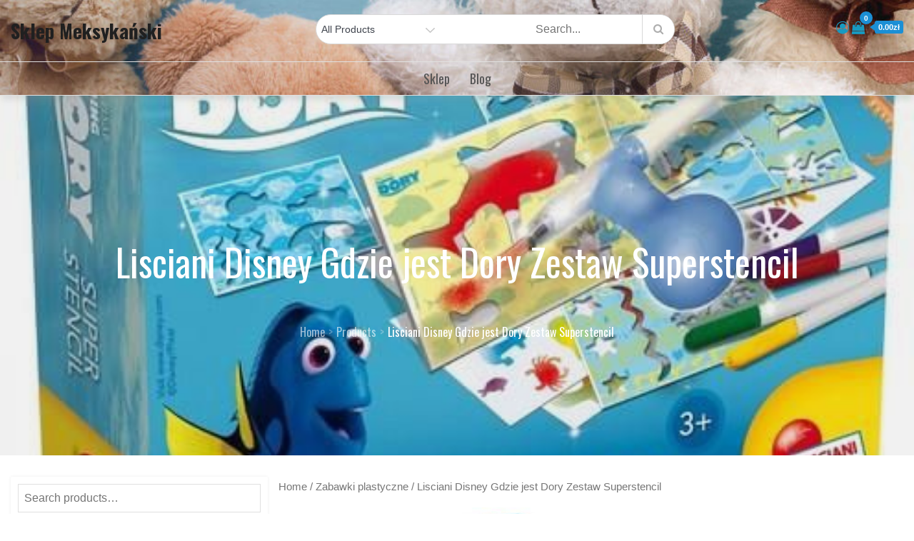

--- FILE ---
content_type: text/html; charset=UTF-8
request_url: https://sklepmeksykanski.pl/produkt/lisciani-disney-gdzie-jest-dory-zestaw-superstencil/
body_size: 46321
content:
<!DOCTYPE html>
<html lang="pl-PL">
<head>
<meta charset="UTF-8">
<meta name="viewport" content="width=device-width, initial-scale=1, maximum-scale=1">
<link rel="profile" href="https://gmpg.org/xfn/11">
	<link rel="pingback" href="https://sklepmeksykanski.pl/xmlrpc.php">
<title>Lisciani Disney Gdzie jest Dory Zestaw Superstencil &#8211; Sklep Meksykański</title>
<meta name='robots' content='max-image-preview:large' />
<link rel='dns-prefetch' href='//fonts.googleapis.com' />
<link href='https://fonts.gstatic.com' crossorigin rel='preconnect' />
<link rel="alternate" type="application/rss+xml" title="Sklep Meksykański &raquo; Kanał z wpisami" href="https://sklepmeksykanski.pl/feed/" />
<link rel="alternate" type="application/rss+xml" title="Sklep Meksykański &raquo; Kanał z komentarzami" href="https://sklepmeksykanski.pl/comments/feed/" />
<link rel="alternate" type="application/rss+xml" title="Sklep Meksykański &raquo; Lisciani Disney Gdzie jest Dory Zestaw Superstencil Kanał z komentarzami" href="https://sklepmeksykanski.pl/produkt/lisciani-disney-gdzie-jest-dory-zestaw-superstencil/feed/" />
<link rel="alternate" title="oEmbed (JSON)" type="application/json+oembed" href="https://sklepmeksykanski.pl/wp-json/oembed/1.0/embed?url=https%3A%2F%2Fsklepmeksykanski.pl%2Fprodukt%2Flisciani-disney-gdzie-jest-dory-zestaw-superstencil%2F" />
<link rel="alternate" title="oEmbed (XML)" type="text/xml+oembed" href="https://sklepmeksykanski.pl/wp-json/oembed/1.0/embed?url=https%3A%2F%2Fsklepmeksykanski.pl%2Fprodukt%2Flisciani-disney-gdzie-jest-dory-zestaw-superstencil%2F&#038;format=xml" />
<style id='wp-img-auto-sizes-contain-inline-css' type='text/css'>
img:is([sizes=auto i],[sizes^="auto," i]){contain-intrinsic-size:3000px 1500px}
/*# sourceURL=wp-img-auto-sizes-contain-inline-css */
</style>
<style id='wp-emoji-styles-inline-css' type='text/css'>

	img.wp-smiley, img.emoji {
		display: inline !important;
		border: none !important;
		box-shadow: none !important;
		height: 1em !important;
		width: 1em !important;
		margin: 0 0.07em !important;
		vertical-align: -0.1em !important;
		background: none !important;
		padding: 0 !important;
	}
/*# sourceURL=wp-emoji-styles-inline-css */
</style>
<style id='wp-block-library-inline-css' type='text/css'>
:root{--wp-block-synced-color:#7a00df;--wp-block-synced-color--rgb:122,0,223;--wp-bound-block-color:var(--wp-block-synced-color);--wp-editor-canvas-background:#ddd;--wp-admin-theme-color:#007cba;--wp-admin-theme-color--rgb:0,124,186;--wp-admin-theme-color-darker-10:#006ba1;--wp-admin-theme-color-darker-10--rgb:0,107,160.5;--wp-admin-theme-color-darker-20:#005a87;--wp-admin-theme-color-darker-20--rgb:0,90,135;--wp-admin-border-width-focus:2px}@media (min-resolution:192dpi){:root{--wp-admin-border-width-focus:1.5px}}.wp-element-button{cursor:pointer}:root .has-very-light-gray-background-color{background-color:#eee}:root .has-very-dark-gray-background-color{background-color:#313131}:root .has-very-light-gray-color{color:#eee}:root .has-very-dark-gray-color{color:#313131}:root .has-vivid-green-cyan-to-vivid-cyan-blue-gradient-background{background:linear-gradient(135deg,#00d084,#0693e3)}:root .has-purple-crush-gradient-background{background:linear-gradient(135deg,#34e2e4,#4721fb 50%,#ab1dfe)}:root .has-hazy-dawn-gradient-background{background:linear-gradient(135deg,#faaca8,#dad0ec)}:root .has-subdued-olive-gradient-background{background:linear-gradient(135deg,#fafae1,#67a671)}:root .has-atomic-cream-gradient-background{background:linear-gradient(135deg,#fdd79a,#004a59)}:root .has-nightshade-gradient-background{background:linear-gradient(135deg,#330968,#31cdcf)}:root .has-midnight-gradient-background{background:linear-gradient(135deg,#020381,#2874fc)}:root{--wp--preset--font-size--normal:16px;--wp--preset--font-size--huge:42px}.has-regular-font-size{font-size:1em}.has-larger-font-size{font-size:2.625em}.has-normal-font-size{font-size:var(--wp--preset--font-size--normal)}.has-huge-font-size{font-size:var(--wp--preset--font-size--huge)}.has-text-align-center{text-align:center}.has-text-align-left{text-align:left}.has-text-align-right{text-align:right}.has-fit-text{white-space:nowrap!important}#end-resizable-editor-section{display:none}.aligncenter{clear:both}.items-justified-left{justify-content:flex-start}.items-justified-center{justify-content:center}.items-justified-right{justify-content:flex-end}.items-justified-space-between{justify-content:space-between}.screen-reader-text{border:0;clip-path:inset(50%);height:1px;margin:-1px;overflow:hidden;padding:0;position:absolute;width:1px;word-wrap:normal!important}.screen-reader-text:focus{background-color:#ddd;clip-path:none;color:#444;display:block;font-size:1em;height:auto;left:5px;line-height:normal;padding:15px 23px 14px;text-decoration:none;top:5px;width:auto;z-index:100000}html :where(.has-border-color){border-style:solid}html :where([style*=border-top-color]){border-top-style:solid}html :where([style*=border-right-color]){border-right-style:solid}html :where([style*=border-bottom-color]){border-bottom-style:solid}html :where([style*=border-left-color]){border-left-style:solid}html :where([style*=border-width]){border-style:solid}html :where([style*=border-top-width]){border-top-style:solid}html :where([style*=border-right-width]){border-right-style:solid}html :where([style*=border-bottom-width]){border-bottom-style:solid}html :where([style*=border-left-width]){border-left-style:solid}html :where(img[class*=wp-image-]){height:auto;max-width:100%}:where(figure){margin:0 0 1em}html :where(.is-position-sticky){--wp-admin--admin-bar--position-offset:var(--wp-admin--admin-bar--height,0px)}@media screen and (max-width:600px){html :where(.is-position-sticky){--wp-admin--admin-bar--position-offset:0px}}

/*# sourceURL=wp-block-library-inline-css */
</style><style id='global-styles-inline-css' type='text/css'>
:root{--wp--preset--aspect-ratio--square: 1;--wp--preset--aspect-ratio--4-3: 4/3;--wp--preset--aspect-ratio--3-4: 3/4;--wp--preset--aspect-ratio--3-2: 3/2;--wp--preset--aspect-ratio--2-3: 2/3;--wp--preset--aspect-ratio--16-9: 16/9;--wp--preset--aspect-ratio--9-16: 9/16;--wp--preset--color--black: #2f3633;--wp--preset--color--cyan-bluish-gray: #abb8c3;--wp--preset--color--white: #ffffff;--wp--preset--color--pale-pink: #f78da7;--wp--preset--color--vivid-red: #cf2e2e;--wp--preset--color--luminous-vivid-orange: #ff6900;--wp--preset--color--luminous-vivid-amber: #fcb900;--wp--preset--color--light-green-cyan: #7bdcb5;--wp--preset--color--vivid-green-cyan: #00d084;--wp--preset--color--pale-cyan-blue: #8ed1fc;--wp--preset--color--vivid-cyan-blue: #0693e3;--wp--preset--color--vivid-purple: #9b51e0;--wp--preset--color--blue: #2c7dfa;--wp--preset--color--green: #07d79c;--wp--preset--color--orange: #ff8737;--wp--preset--color--grey: #82868b;--wp--preset--gradient--vivid-cyan-blue-to-vivid-purple: linear-gradient(135deg,rgb(6,147,227) 0%,rgb(155,81,224) 100%);--wp--preset--gradient--light-green-cyan-to-vivid-green-cyan: linear-gradient(135deg,rgb(122,220,180) 0%,rgb(0,208,130) 100%);--wp--preset--gradient--luminous-vivid-amber-to-luminous-vivid-orange: linear-gradient(135deg,rgb(252,185,0) 0%,rgb(255,105,0) 100%);--wp--preset--gradient--luminous-vivid-orange-to-vivid-red: linear-gradient(135deg,rgb(255,105,0) 0%,rgb(207,46,46) 100%);--wp--preset--gradient--very-light-gray-to-cyan-bluish-gray: linear-gradient(135deg,rgb(238,238,238) 0%,rgb(169,184,195) 100%);--wp--preset--gradient--cool-to-warm-spectrum: linear-gradient(135deg,rgb(74,234,220) 0%,rgb(151,120,209) 20%,rgb(207,42,186) 40%,rgb(238,44,130) 60%,rgb(251,105,98) 80%,rgb(254,248,76) 100%);--wp--preset--gradient--blush-light-purple: linear-gradient(135deg,rgb(255,206,236) 0%,rgb(152,150,240) 100%);--wp--preset--gradient--blush-bordeaux: linear-gradient(135deg,rgb(254,205,165) 0%,rgb(254,45,45) 50%,rgb(107,0,62) 100%);--wp--preset--gradient--luminous-dusk: linear-gradient(135deg,rgb(255,203,112) 0%,rgb(199,81,192) 50%,rgb(65,88,208) 100%);--wp--preset--gradient--pale-ocean: linear-gradient(135deg,rgb(255,245,203) 0%,rgb(182,227,212) 50%,rgb(51,167,181) 100%);--wp--preset--gradient--electric-grass: linear-gradient(135deg,rgb(202,248,128) 0%,rgb(113,206,126) 100%);--wp--preset--gradient--midnight: linear-gradient(135deg,rgb(2,3,129) 0%,rgb(40,116,252) 100%);--wp--preset--font-size--small: 12px;--wp--preset--font-size--medium: 20px;--wp--preset--font-size--large: 36px;--wp--preset--font-size--x-large: 42px;--wp--preset--font-size--regular: 16px;--wp--preset--font-size--larger: 36px;--wp--preset--font-size--huge: 48px;--wp--preset--spacing--20: 0.44rem;--wp--preset--spacing--30: 0.67rem;--wp--preset--spacing--40: 1rem;--wp--preset--spacing--50: 1.5rem;--wp--preset--spacing--60: 2.25rem;--wp--preset--spacing--70: 3.38rem;--wp--preset--spacing--80: 5.06rem;--wp--preset--shadow--natural: 6px 6px 9px rgba(0, 0, 0, 0.2);--wp--preset--shadow--deep: 12px 12px 50px rgba(0, 0, 0, 0.4);--wp--preset--shadow--sharp: 6px 6px 0px rgba(0, 0, 0, 0.2);--wp--preset--shadow--outlined: 6px 6px 0px -3px rgb(255, 255, 255), 6px 6px rgb(0, 0, 0);--wp--preset--shadow--crisp: 6px 6px 0px rgb(0, 0, 0);}:where(.is-layout-flex){gap: 0.5em;}:where(.is-layout-grid){gap: 0.5em;}body .is-layout-flex{display: flex;}.is-layout-flex{flex-wrap: wrap;align-items: center;}.is-layout-flex > :is(*, div){margin: 0;}body .is-layout-grid{display: grid;}.is-layout-grid > :is(*, div){margin: 0;}:where(.wp-block-columns.is-layout-flex){gap: 2em;}:where(.wp-block-columns.is-layout-grid){gap: 2em;}:where(.wp-block-post-template.is-layout-flex){gap: 1.25em;}:where(.wp-block-post-template.is-layout-grid){gap: 1.25em;}.has-black-color{color: var(--wp--preset--color--black) !important;}.has-cyan-bluish-gray-color{color: var(--wp--preset--color--cyan-bluish-gray) !important;}.has-white-color{color: var(--wp--preset--color--white) !important;}.has-pale-pink-color{color: var(--wp--preset--color--pale-pink) !important;}.has-vivid-red-color{color: var(--wp--preset--color--vivid-red) !important;}.has-luminous-vivid-orange-color{color: var(--wp--preset--color--luminous-vivid-orange) !important;}.has-luminous-vivid-amber-color{color: var(--wp--preset--color--luminous-vivid-amber) !important;}.has-light-green-cyan-color{color: var(--wp--preset--color--light-green-cyan) !important;}.has-vivid-green-cyan-color{color: var(--wp--preset--color--vivid-green-cyan) !important;}.has-pale-cyan-blue-color{color: var(--wp--preset--color--pale-cyan-blue) !important;}.has-vivid-cyan-blue-color{color: var(--wp--preset--color--vivid-cyan-blue) !important;}.has-vivid-purple-color{color: var(--wp--preset--color--vivid-purple) !important;}.has-black-background-color{background-color: var(--wp--preset--color--black) !important;}.has-cyan-bluish-gray-background-color{background-color: var(--wp--preset--color--cyan-bluish-gray) !important;}.has-white-background-color{background-color: var(--wp--preset--color--white) !important;}.has-pale-pink-background-color{background-color: var(--wp--preset--color--pale-pink) !important;}.has-vivid-red-background-color{background-color: var(--wp--preset--color--vivid-red) !important;}.has-luminous-vivid-orange-background-color{background-color: var(--wp--preset--color--luminous-vivid-orange) !important;}.has-luminous-vivid-amber-background-color{background-color: var(--wp--preset--color--luminous-vivid-amber) !important;}.has-light-green-cyan-background-color{background-color: var(--wp--preset--color--light-green-cyan) !important;}.has-vivid-green-cyan-background-color{background-color: var(--wp--preset--color--vivid-green-cyan) !important;}.has-pale-cyan-blue-background-color{background-color: var(--wp--preset--color--pale-cyan-blue) !important;}.has-vivid-cyan-blue-background-color{background-color: var(--wp--preset--color--vivid-cyan-blue) !important;}.has-vivid-purple-background-color{background-color: var(--wp--preset--color--vivid-purple) !important;}.has-black-border-color{border-color: var(--wp--preset--color--black) !important;}.has-cyan-bluish-gray-border-color{border-color: var(--wp--preset--color--cyan-bluish-gray) !important;}.has-white-border-color{border-color: var(--wp--preset--color--white) !important;}.has-pale-pink-border-color{border-color: var(--wp--preset--color--pale-pink) !important;}.has-vivid-red-border-color{border-color: var(--wp--preset--color--vivid-red) !important;}.has-luminous-vivid-orange-border-color{border-color: var(--wp--preset--color--luminous-vivid-orange) !important;}.has-luminous-vivid-amber-border-color{border-color: var(--wp--preset--color--luminous-vivid-amber) !important;}.has-light-green-cyan-border-color{border-color: var(--wp--preset--color--light-green-cyan) !important;}.has-vivid-green-cyan-border-color{border-color: var(--wp--preset--color--vivid-green-cyan) !important;}.has-pale-cyan-blue-border-color{border-color: var(--wp--preset--color--pale-cyan-blue) !important;}.has-vivid-cyan-blue-border-color{border-color: var(--wp--preset--color--vivid-cyan-blue) !important;}.has-vivid-purple-border-color{border-color: var(--wp--preset--color--vivid-purple) !important;}.has-vivid-cyan-blue-to-vivid-purple-gradient-background{background: var(--wp--preset--gradient--vivid-cyan-blue-to-vivid-purple) !important;}.has-light-green-cyan-to-vivid-green-cyan-gradient-background{background: var(--wp--preset--gradient--light-green-cyan-to-vivid-green-cyan) !important;}.has-luminous-vivid-amber-to-luminous-vivid-orange-gradient-background{background: var(--wp--preset--gradient--luminous-vivid-amber-to-luminous-vivid-orange) !important;}.has-luminous-vivid-orange-to-vivid-red-gradient-background{background: var(--wp--preset--gradient--luminous-vivid-orange-to-vivid-red) !important;}.has-very-light-gray-to-cyan-bluish-gray-gradient-background{background: var(--wp--preset--gradient--very-light-gray-to-cyan-bluish-gray) !important;}.has-cool-to-warm-spectrum-gradient-background{background: var(--wp--preset--gradient--cool-to-warm-spectrum) !important;}.has-blush-light-purple-gradient-background{background: var(--wp--preset--gradient--blush-light-purple) !important;}.has-blush-bordeaux-gradient-background{background: var(--wp--preset--gradient--blush-bordeaux) !important;}.has-luminous-dusk-gradient-background{background: var(--wp--preset--gradient--luminous-dusk) !important;}.has-pale-ocean-gradient-background{background: var(--wp--preset--gradient--pale-ocean) !important;}.has-electric-grass-gradient-background{background: var(--wp--preset--gradient--electric-grass) !important;}.has-midnight-gradient-background{background: var(--wp--preset--gradient--midnight) !important;}.has-small-font-size{font-size: var(--wp--preset--font-size--small) !important;}.has-medium-font-size{font-size: var(--wp--preset--font-size--medium) !important;}.has-large-font-size{font-size: var(--wp--preset--font-size--large) !important;}.has-x-large-font-size{font-size: var(--wp--preset--font-size--x-large) !important;}
/*# sourceURL=global-styles-inline-css */
</style>

<style id='classic-theme-styles-inline-css' type='text/css'>
/*! This file is auto-generated */
.wp-block-button__link{color:#fff;background-color:#32373c;border-radius:9999px;box-shadow:none;text-decoration:none;padding:calc(.667em + 2px) calc(1.333em + 2px);font-size:1.125em}.wp-block-file__button{background:#32373c;color:#fff;text-decoration:none}
/*# sourceURL=/wp-includes/css/classic-themes.min.css */
</style>
<link rel='stylesheet' id='photoswipe-css' href='https://sklepmeksykanski.pl/wp-content/plugins/woocommerce/assets/css/photoswipe/photoswipe.min.css?ver=6.4.1' type='text/css' media='all' />
<link rel='stylesheet' id='photoswipe-default-skin-css' href='https://sklepmeksykanski.pl/wp-content/plugins/woocommerce/assets/css/photoswipe/default-skin/default-skin.min.css?ver=6.4.1' type='text/css' media='all' />
<link rel='stylesheet' id='woocommerce-layout-css' href='https://sklepmeksykanski.pl/wp-content/plugins/woocommerce/assets/css/woocommerce-layout.css?ver=6.4.1' type='text/css' media='all' />
<link rel='stylesheet' id='woocommerce-smallscreen-css' href='https://sklepmeksykanski.pl/wp-content/plugins/woocommerce/assets/css/woocommerce-smallscreen.css?ver=6.4.1' type='text/css' media='only screen and (max-width: 768px)' />
<link rel='stylesheet' id='woocommerce-general-css' href='https://sklepmeksykanski.pl/wp-content/plugins/woocommerce/assets/css/woocommerce.css?ver=6.4.1' type='text/css' media='all' />
<style id='woocommerce-inline-inline-css' type='text/css'>
.woocommerce form .form-row .required { visibility: visible; }
/*# sourceURL=woocommerce-inline-inline-css */
</style>
<link rel='stylesheet' id='digital_shop_parent-css' href='https://sklepmeksykanski.pl/wp-content/themes/ecommerce-plus/style.css?ver=6.9' type='text/css' media='all' />
<link rel='stylesheet' id='ecommerce-plus-fonts-css' href='https://fonts.googleapis.com/css?family=Oswald%3A400%2C600%2C700%7CMuliMuli%3A300%2C400%2C600%2C700&#038;subset=latin%2Clatin-ext' type='text/css' media='all' />
<link rel='stylesheet' id='fontawesome-css' href='https://sklepmeksykanski.pl/wp-content/themes/ecommerce-plus/css/font-awesome.css?ver=6.9' type='text/css' media='all' />
<link rel='stylesheet' id='bootstrap-css' href='https://sklepmeksykanski.pl/wp-content/themes/ecommerce-plus/css/bootstrap.css?ver=6.9' type='text/css' media='all' />
<link rel='stylesheet' id='ecommerce-plus-style-css' href='https://sklepmeksykanski.pl/wp-content/themes/digital-shop/style.css?ver=6.9' type='text/css' media='all' />
<style id='ecommerce-plus-style-inline-css' type='text/css'>

			.site-title a {
				color: #202020;
			}
			.site-description {
				color: #3f444d;
			}.trail-items li:not(:last-child):after {
			    content: ">";
			    padding: 0 5px;
			    color: rgba(255, 255, 255, 0.30);
			}#masthead {
					background-image:url("https://sklepmeksykanski.pl/wp-content/uploads/2023/01/cropped-banner-produkt.jpg");
					background-position: center center;
					background-size: cover;
				}
		
				
				
/*# sourceURL=ecommerce-plus-style-inline-css */
</style>
<script type="text/javascript" src="https://sklepmeksykanski.pl/wp-includes/js/jquery/jquery.min.js?ver=3.7.1" id="jquery-core-js"></script>
<script type="text/javascript" src="https://sklepmeksykanski.pl/wp-includes/js/jquery/jquery-migrate.min.js?ver=3.4.1" id="jquery-migrate-js"></script>
<script type="text/javascript" src="https://sklepmeksykanski.pl/wp-content/themes/ecommerce-plus/js/bootstrap.js?ver=1" id="bootstrap-js-js"></script>
<link rel="https://api.w.org/" href="https://sklepmeksykanski.pl/wp-json/" /><link rel="alternate" title="JSON" type="application/json" href="https://sklepmeksykanski.pl/wp-json/wp/v2/product/713" /><link rel="EditURI" type="application/rsd+xml" title="RSD" href="https://sklepmeksykanski.pl/xmlrpc.php?rsd" />
<meta name="generator" content="WordPress 6.9" />
<meta name="generator" content="WooCommerce 6.4.1" />
<link rel="canonical" href="https://sklepmeksykanski.pl/produkt/lisciani-disney-gdzie-jest-dory-zestaw-superstencil/" />
<link rel='shortlink' href='https://sklepmeksykanski.pl/?p=713' />
	<style type="text/css" id="custom-theme-colors" >
		.wp-block-search .wp-block-search__button {
		background: #1b8fd5;
		border: 1px solid #1b8fd5;
		color:#fff;
		font-weight: 700;
		
	}

	/* Width */
	#masthead .container {
		max-width: 1280px;
	}
	#inner-content-wrapper.container {
		max-width: 1280px;
	}
	
	.site-footer .container {
		max-width: 1280px;
	}	

	/* CUSTOM FONTS */
	
	body {
		font-family: "Muli", sans-serif;
	}
	
	h1,	h2,	h3,	h4,	h5,	h6, .section-title {
		clear: both;
		margin: 16px 0;
		line-height: 1.2;
		font-family: "Oswald", sans-serif;
	}
	
	
	.site-title,
	.post-navigation a, 
	.posts-navigation a,
	.post-navigation span,
	.posts-navigation span,	
	.pagination .page-numbers,
	.pagination .page-numbers.dots:hover,
	.pagination .page-numbers.dots:focus,
	.post-navigation span,
	.posts-navigation span,
	.jetpack_subscription_widget input[type="submit"],
	.jetpack_subscription_widget button[type="submit"],
	.widget_popular_post a time,
	.widget_popular_post time,
	.widget_latest_post a time,
	.widget_latest_post time,
	.widget_featured_post a time,
	.widget_featured_post time,
	.reply a,
	.section-subtitle,
	.trail-items li,
	ul.filter-tabs li a,
	.post-categories a,
	.posted-on a,
	#masthead .login-register a,
	.main-navigation ul.nav-menu > li > a {
		font-family: "Oswald", sans-serif;
	}
	
	
	/*----------------
	# Color Options
	-----------------*/
	
	.preloader-wrap {
		background-color: #1b8fd5;
	}
	
	.tabbed-style #secondary .widget-title  {
		background-color: #1b8fd5;	
	}
	
	.tabbed-style #secondary .widget-title::before {
		border-color: transparent transparent transparent #1b8fd5;	
	}
	
	@media screen and (min-width: 992px) {
	
		.header-storefront .main-navigation ul.nav-menu > li > a {
		
			color: #555;
			
		}
		
		.header-storefront.menu {
			background-color: #0000;
		}
		
		.header-storefront.menu.header-ticky-menu {
			background-color: #fffc;
		}
		
		.header-storefront .main-navigation .nav-menu > li > a > svg {
			fill: #555;
		}
		
		.header-transparent .main-navigation .nav-menu > li > a > svg {
			fill: #ffffff;
		}
		
		.header-transparent .header-ticky-menu .main-navigation .nav-menu > li > a > svg {
			fill: #2d2d2d;
		}
		
		.has-header-image .main-navigation .nav-menu > li > a > svg {
			fill: #ffffff;
		}
		
		.has-header-image .header-ticky-menu .main-navigation .nav-menu > li > a > svg {
			fill: #2d2d2d;
		}
		
		.header-storefront.header-ticky-menu .main-navigation ul.nav-menu > li > a {
			color: #2d2d2d;
		}
		
		.header-storefront.header-ticky-menu .main-navigation .nav-menu > li > a > svg {
			fill: #2d2d2d;
		}
		
		
		.header-transparent .main-navigation ul#primary-menu > li.current-menu-item > a {
			color: #fff;
		}
		
		
		.header-transparent .header-storefront .main-navigation ul#primary-menu > li.current-menu-item > a {
			color: #555;
		}
		
		.header-transparent .header-storefront.header-ticky-menu .main-navigation ul#primary-menu > li.current-menu-item > a {
			color: initial;
		}				
		
		.header-transparent .header-storefront  .main-navigation .nav-menu > li > a > svg {
			fill: #555;
		}											
		
		.has-header-image .main-navigation ul#primary-menu > li.current-menu-item > a {
			color: #fff;
		}
		.has-header-image .header-storefront .main-navigation ul.nav-menu > li > a {
			color: #fff;
		}
		.has-header-image .header-storefront.menu {
			background-color: transparent;
		}
				
		.has-header-image .header-storefront.header-ticky-menu .main-navigation ul.nav-menu > li > a {
			color: initial;
		}
							
			
	}
	
	.header-border {
		border-bottom: 1px solid #eaeaea;
	}
	
	
	#masthead .top_bar_wrapper {
	  background-color:#fbfbfb1c;
	  margin-bottom: 5px;
	}	
	
	.site-footer .widget-title, 
	.site-footer a, 
	.site-footer p, 
	.site-footer li,
	.site-footer h1,
	.site-footer h2,
	.site-footer h3,
	.site-footer h4,
	.site-footer h5,
	.site-footer h6,
	.site-footer .widget_calendar th,
	.site-footer .widget_calendar td,
	caption,
	.footer-widgets-area, #colophon p,
	.site-footer .site-info a,
	.site-footer .site-info,
	.site-footer .textwidget {
	  color:#fff;
	}
	
	
	.full-underline .section-title { 

		border-bottom: 2px solid  #1b8fd5;
	
	}	
	
	#masthead {
		background-color: #ffffff;
	}
	
	.amount-cart {
    	color: #fff;
    	background: #189ac1;
	}
	
	.amount-cart::before {
		border-right: 7px solid #189ac1;
	}	
	.cart-contents span.count {
    	color: #fff;
    	background: #189ac1;
	}
	
	
	.header-cart-inner  .cart-contents span,
	.header-cart-inner .amount-cart {
		background-color:#1b8fd5;
	}
	
	.cart-contents span.count {
		background-color:#1b8fd5;
	
	}
	
	.header-cart-inner  .amount-cart::before {
		border-right: 7px solid #1b8fd5;
	}
	
	.woocommerce div.product .woocommerce-tabs ul.tabs li.active {
		border-bottom-color:  #1b8fd5;  
	}
	
	.woocommerce span.onsale, 
	.my-yith-wishlist .button.yith-wcqv-button::before, 
	.my-yith-wishlist .compare-button a::before,
	.my-yith-wishlist .yith-wcwl-add-button .add_to_wishlist::before,
	.my-yith-wishlist .yith-wcwl-wishlistexistsbrowse a::before, 
	.my-yith-wishlist .yith-wcwl-wishlistaddedbrowse a::before {
		background-color: #1b8fd5;		
	}
	
	.product-wrapper .badge-wrapper .onsale {
		background-color: #1b8fd5;	
	}
	
	.glyphicon-menu-left::before, 
	.glyphicon-menu-right::before {
		background-color: #1b8fd5;
		border-radius: 24px;
	}

	.carousel-indicators .active {
		background-color: #1b8fd5;
		border: 1px solid #1b8fd5;
	}
	
	.carousel-control:hover .glyphicon-menu-left::before,
	.carousel-control:focus .glyphicon-menu-left::before,
	.carousel-control:hover .glyphicon-menu-right::before, 
	.carousel-control:focus .glyphicon-menu-right::before {
		background-color: #36c0f7;
	}	
		
		
	/*
	 * Text Color
	 */

	body {
		color: #0f0f0f;	
	} 
	
	.woocommerce ul.products li.product .price,
	.woocommerce div.product p.price, 
	.woocommerce div.product span.price {
		color: #0f0f0f;	
	}

	/* 
	 *	button color 
	 */
	 
	#masthead .login-register a {
		background-color: #1b8fd5;
		border: 2px solid #1b8fd5;	
	}

	
	#respond input[type="submit"],
	input[type="submit"] {	
		background-color: #1b8fd5;
		color: #fff;
	}
	
	.btn {
		background-color: #1b8fd5;
	}
		
	.widget_search form.search-form .search-submit, 
	.widget_search form.search-form .search-submit {
		background-color: #1b8fd5;
		color: #fff;
		padding: initial;
	}
	
	
	.backtotop {
		background-color: #1b8fd5;
		color: #fff;
	}

	
	/* hover & focus */

	
	
	#masthead .main-navigation .login-register a:hover,
	#masthead .main-navigation .login-register a:focus {
		background-color: #36c0f7;
		border: 2px solid #36c0f7;
		color: #fff;
	}
	
	#respond input[type="submit"]:hover,
	input[type="submit"]:focus {	
		background-color: #36c0f7;
		color: #fff;
	}
	
	.btn:focus,
	.btn:hover {
		background-color: #36c0f7;
		color:#fff;
	}
	
	.reply a:focus, 
	.reply a:hover {
		background-color: #36c0f7;
		color:#fff;	
	}
		
	.widget_search form.search-form .search-submit:focus, 
	.widget_search form.search-form .search-submit:hover {
		background-color: #36c0f7;

	}
	
	.backtotop:hover,
	.backtotop:focus {
		background-color: #36c0f7;
		color: #fff;
	}
	
	.post-edit-link:hover,
	.post-edit-link:focus {
		background-color: #36c0f7;
		color: #fff;	
	}
	
	/* Link Hover */
	
	a:hover,
	a:focus {
		color: #178dff;
		text-decoration: none;
	}

	.post-categories a:hover,
	.post-categories a:focus {
		color: #178dff;
		text-transform:uppercase;
	}
	
	.posted-on a:hover,
	.posted-on a:focus{
		color: #178dff;
	}
	
	.single .post-categories a:hover,
	.single .post-categories a:focus,
	.single .byline a:hover
	.single .byline a:focus, {
		color: #178dff;
	}

		
			
	/* 
	 * link color 
	 */
	
	a {
		color: #189ac1;
		text-decoration: none;
	}

	.post-categories a {
		color: #189ac1;
		text-transform:uppercase;
	}
	
	.posted-on a {
		color: #189ac1;
	}
	
	.single .post-categories a,
	.single .byline a {
		color: #189ac1;
	}

	.jetpack_subscription_widget input[type="submit"],
	.jetpack_subscription_widget button[type="submit"] {
		background-color: #1b8fd5;
		color: #fff;
	}

	.widget_popular_post a time,
	.widget_popular_post time,
	.widget_latest_post a time,
	.widget_latest_post time,
	.widget_featured_post a time,
	.widget_featured_post time {
		color: #1b8fd5;
	}
	
	.widget svg {
		fill: #1b8fd5;
	}
	
	.reply a {
		background-color: #1b8fd5;
		color: #fff;
	}

	
	.single .posted-on a {
		background-color: #1b8fd5;
		color: #fff;
	}
	
	
	/*
	 * Menu
	 */
	 
	.main-navigation ul#primary-menu li.current-menu-item > a,
	.main-navigation ul#primary-menu li:hover > a {
		color: #36c0f7;
	}


	#masthead .main-navigation ul.nav-menu > li a:hover,
	#masthead .main-navigation ul.nav-menu > li a:focus {
		color: #36c0f7;
	}
	
	.main-navigation ul.nav-menu > li a:hover svg,
	.main-navigation ul.nav-menu > li a:focus svg {
		fill: #36c0f7;
	}	
	
	.main-navigation ul.nav-menu > li button:hover svg,
	.main-navigation ul.nav-menu > li button:focus svg {
		fill: #36c0f7;
	}
	
	#masthead .main-navigation ul.nav-menu > li.login-register-item a:hover,
	#masthead .main-navigation ul.nav-menu > li.login-register-item a:focus {
		color: #fff;	
	}

	
	
	button.menu-toggle:hover svg,
	button.menu-toggle:focus svg {
		fill: #36c0f7;
	}	

	@media screen and (min-width: 1024px) {
		
	}
	
	
	@media screen and (max-width: 1023px) {
	
		.main-navigation ul,
		.main-navigation ul ul,
		.main-navigation ul ul ul {
			background-color: #fff;
		}
		
	}
	
	@media screen and (min-width: 1024px) {
		.main-navigation ul ul,
		.main-navigation ul ul ul {
			background-color: #fff;
		}
	}
	
	/* woo colors */
	
	.woocommerce button.button.alt.disabled,
	.woocommerce a.add_to_cart_button,
	.woocommerce a.add_to_cart_button:focus,
	.woocommerce a.product_type_grouped, 
	.woocommerce a.product_type_external, 
	.woocommerce a.product_type_simple, 
	.woocommerce a.product_type_variable,
	.woocommerce button.button.alt,
	.woocommerce a.button,
	.woocommerce button.button,
	.woocommerce a.button.alt,
	.woocommerce #respond input#submit,
	.woocommerce .widget_price_filter .price_slider_amount .button {
		background: #1b8fd5;
		color:#fff;
		text-decoration: none;
	}	
		
	
	.woocommerce button.button.alt.disabled:hover,
	.woocommerce button.button.alt.disabled:focus,
	
	.woocommerce a.button:hover,
	.woocommerce a.button:focus,
	
	.woocommerce button.button:hover,
	.woocommerce button.button:focus,
	
	.woocommerce div.product form.cart .button:hover,
	.woocommerce div.product form.cart .button:focus,
	
	.woocommerce a.button.alt:hover,
	.woocommerce a.button.alt:focus {
		background-color: #36c0f7;
		color: #fff;
	}
	
	.woocommerce button.button.alt:hover,
	.woocommerce button.button.alt:focus {
		background-color: #36c0f7;
		color: #fff;
	}

	
		
		/* Checkout Formating */
	
		
		.woocommerce-page.woocommerce-checkout form.checkout.woocommerce-checkout:after,
		.woocommerce.woocommerce-checkout form.checkout.woocommerce-checkout:after {
			content: "";
			clear: both;
			display: table
		}
		
		.woocommerce-page.woocommerce-checkout table.shop_table thead,
		.woocommerce.woocommerce-checkout table.shop_table thead {
			background: 0 0
		}
		
		.woocommerce-page.woocommerce-checkout table.shop_table th,
		.woocommerce.woocommerce-checkout table.shop_table th {
			padding: 14px 12px
		}
		
		.woocommerce-page.woocommerce-checkout table.shop_table td,
		.woocommerce.woocommerce-checkout table.shop_table td {
			padding: 10px 10px 10px 0;
			border-color: #ebebeb;
			opacity: .8
		}
		
		.woocommerce-page.woocommerce-checkout table.shop_table tfoot td,
		.woocommerce.woocommerce-checkout table.shop_table tfoot td {
			opacity: 1
		}
		
		.woocommerce-page.woocommerce-checkout table.shop_table td,
		.woocommerce-page.woocommerce-checkout table.shop_table th,
		.woocommerce.woocommerce-checkout table.shop_table td,
		.woocommerce.woocommerce-checkout table.shop_table th {
			border-bottom-width: 1px
		}
		
		.woocommerce-page.woocommerce-checkout #customer_details h3,
		.woocommerce.woocommerce-checkout #customer_details h3 {
			font-size: 1.2rem;
			padding: 20px 0 14px;
			margin: 0 0 20px;
			border-bottom: 1px solid #ebebeb
		}
		
		.woocommerce-page.woocommerce-checkout form #order_review_heading,
		.woocommerce.woocommerce-checkout form #order_review_heading {
			border-width: 2px 2px 0 2px;
			border-style: solid;
			font-size: 1.2rem;
			margin: 0;
			padding: 1.5em 1.5em 1em;
			border-color: #ebebeb
		}
		
		@media (min-width:769px) {
			.woocommerce-page.woocommerce-checkout form #customer_details.col2-set,
			.woocommerce.woocommerce-checkout form #customer_details.col2-set {
				width: 55%;
				float: left;
				margin-right: 4.347826087%
			}
			.woocommerce-page.woocommerce-checkout form #customer_details.col2-set .col-1,
			.woocommerce-page.woocommerce-checkout form #customer_details.col2-set .col-2,
			.woocommerce.woocommerce-checkout form #customer_details.col2-set .col-1,
			.woocommerce.woocommerce-checkout form #customer_details.col2-set .col-2 {
				float: none;
				width: auto
			}
		}
		
		.woocommerce-page.woocommerce-checkout form #order_review,
		.woocommerce.woocommerce-checkout form #order_review {
			padding: 0 1em;
			border-width: 0 2px 2px;
			border-style: solid;
			border-color: #ebebeb
		}
		
		.woocommerce-page.woocommerce-checkout form #order_review table,
		.woocommerce.woocommerce-checkout form #order_review table {
			border-width: 0
		}
		
		.woocommerce-page.woocommerce-checkout form #order_review td,
		.woocommerce-page.woocommerce-checkout form #order_review th,
		.woocommerce.woocommerce-checkout form #order_review td,
		.woocommerce.woocommerce-checkout form #order_review th {
			border-top: 0;
			border-right: 0;
			padding-left: 0;
			border-color: #ebebeb
		}
		
		@media (min-width:769px) {
			.woocommerce-page.woocommerce-checkout form #order_review,
			.woocommerce-page.woocommerce-checkout form #order_review_heading,
			.woocommerce.woocommerce-checkout form #order_review,
			.woocommerce.woocommerce-checkout form #order_review_heading {
				width: 40%;
				float: right;
				margin-right: 0;
				clear: right
			}
		}
		
		.woocommerce-page.woocommerce-checkout form .form-row:last-child,
		.woocommerce.woocommerce-checkout form .form-row:last-child {
			margin-bottom: 0
		}
		
		.woocommerce-page.woocommerce-checkout #payment,
		.woocommerce.woocommerce-checkout #payment {
			border-radius: 0
		}
		
		.woocommerce-page.woocommerce-checkout #payment ul.payment_methods,
		.woocommerce.woocommerce-checkout #payment ul.payment_methods {
			padding: 5px;
			margin-bottom: 1em;
			border-bottom: 0
		}
		
		.woocommerce-page.woocommerce-checkout #payment div.payment_box,
		.woocommerce.woocommerce-checkout #payment div.payment_box {
			background-color: #efefef
		}
		
		.woocommerce-page.woocommerce-checkout #payment div.payment_box:before,
		.woocommerce.woocommerce-checkout #payment div.payment_box:before {
			border-bottom-color: #efefef
		}
		
		.woocommerce-page.woocommerce-checkout #payment div.form-row,
		.woocommerce.woocommerce-checkout #payment div.form-row {
			padding: 0 0 2em
		}
		
		.woocommerce-page.woocommerce-checkout #payment div.form-row {
			padding: 0 1em 2em;
			background-color: transparent;
			margin-bottom: 15px;
		}
		
		.woocommerce-page.woocommerce-checkout #payment #place_order,
		.woocommerce.woocommerce-checkout #payment #place_order {
			width: 100%
		}
		
		.woocommerce-page.woocommerce-checkout .woocommerce-order table.shop_table td,
		.woocommerce-page.woocommerce-checkout .woocommerce-order table.shop_table th,
		.woocommerce.woocommerce-checkout .woocommerce-order table.shop_table td,
		.woocommerce.woocommerce-checkout .woocommerce-order table.shop_table th {
			padding: .7em 1em;
			border-bottom-width: 0
		}
		
		.woocommerce-page.woocommerce-checkout .woocommerce-order table.shop_table td:last-child,
		.woocommerce-page.woocommerce-checkout .woocommerce-order table.shop_table th:last-child,
		.woocommerce.woocommerce-checkout .woocommerce-order table.shop_table td:last-child,
		.woocommerce.woocommerce-checkout .woocommerce-order table.shop_table th:last-child {
			border-right-width: 0
		}
		
		.woocommerce-page.woocommerce-checkout .woocommerce-order h2.woocommerce-column__title,
		.woocommerce-page.woocommerce-checkout .woocommerce-order h2.woocommerce-order-details__title,
		.woocommerce.woocommerce-checkout .woocommerce-order h2.woocommerce-column__title,
		.woocommerce.woocommerce-checkout .woocommerce-order h2.woocommerce-order-details__title {
			background: #fbfbfb;
			padding: 1em;
			margin-bottom: 0;
			font-size: 1.3rem;
			border-width: 1px 1px 0 1px;
			border-style: solid;
			border-color: #e5e5e5
		}
		
		.woocommerce-page.woocommerce-checkout .woocommerce-order h2.wc-bacs-bank-details-heading,
		.woocommerce.woocommerce-checkout .woocommerce-order h2.wc-bacs-bank-details-heading {
			font-size: 1.5rem;
			border-top: 3px solid #ebebeb;
			padding-top: .5em
		}
		
		.woocommerce-page.woocommerce-checkout .woocommerce-order h3,
		.woocommerce.woocommerce-checkout .woocommerce-order h3 {
			font-size: 1.1rem
		}
		
		.woocommerce-page.woocommerce-checkout .woocommerce-order ul.order_details,
		.woocommerce.woocommerce-checkout .woocommerce-order ul.order_details {
			margin-bottom: 2em
		}
		
		.woocommerce-page.woocommerce-checkout .woocommerce-customer-details address,
		.woocommerce.woocommerce-checkout .woocommerce-customer-details address {
			border-right-width: 1px;
			border-bottom-width: 1px;
			border-radius: 0
		}
		
		.woocommerce form .form-row .required {
			text-decoration: none
		}
		
		.woocommerce form.checkout_coupon {
			margin: 0;
			border: 0;
			padding: 0 0 2em
		}
		
		@media (min-width:769px) {
			.woocommerce form.checkout_coupon {
				width: 50%
			}
		}
		
		.woocommerce form.checkout_coupon .form-row {
			margin: 0;
			padding: 0;
			float: none;
			display: inline-block
		}
		
		.woocommerce form.checkout_coupon [name=coupon_code] {
			padding-top: 9px;
			padding-bottom: 9px
		}
		
		.woocommerce form.checkout_coupon .button {
			padding: .5em 1em;
			vertical-align: initial;
			line-height: 1.35
		}
		
		.woocommerce form.checkout_coupon .button[name=apply_coupon] {
			padding: 10px 40px
		}
		
		@media (max-width:420px) {
			.woocommerce form.checkout_coupon .form-row-first,
			.woocommerce form.checkout_coupon .form-row-last {
				display: block;
				margin: 0 auto;
				width: 100%
			}
			.woocommerce form.checkout_coupon .form-row-first {
				margin-bottom: 10px
			}
			.woocommerce form.checkout_coupon .button[name=apply_coupon] {
				width: 100%;
				padding: 10px 5px
			}
		}
		
		.checkout_coupon .input-text {
			padding: .5em .75em
		}
		
		.woocommerce-checkout #payment {
			background: #ebe9eb00;
			border-top: 2px solid #ebebeb;
		}
		
		.woocommerce-page.woocommerce-checkout th.product-name,
		.woocommerce-page.woocommerce-checkout th.product-total {
			border-bottom: 1px solid #ebebeb;
		}
		
		.woocommerce-page.woocommerce-checkout form #order_review_heading {
			text-transform: uppercase;
			text-align: center;
		}	</style>
	<noscript><style>.woocommerce-product-gallery{ opacity: 1 !important; }</style></noscript>
			<style type="text/css" id="wp-custom-css">
			.woocommerce ul.products li.product a img {
    height: 230px;
    object-fit: contain;
}

.woocommerce ul.products li.product .woocommerce-loop-product__title {
    height: 90px;
    overflow: hidden;
}
		</style>
		</head>

<body class="wp-singular product-template-default single single-product postid-713 wp-theme-ecommerce-plus wp-child-theme-digital-shop theme-ecommerce-plus woocommerce woocommerce-page woocommerce-no-js default fluid left-sidebar">


<div id="page" class="site tabbed-style">
<a class="skip-link screen-reader-text" href="#content">Skip to content</a>
<div class="menu-overlay"></div>

	<header id="masthead" class="site-header box-shadow default" role="banner">
	
		
	
			
			<div  class="header-storefront">
				<div class="container">

					<div class="row vertical-center">
						<div class="col-md-4 col-sm-12 col-xs-12">
								
			
			<div class="site-branding show-all">
								 										<div id="site-identity">
														<h1 class="site-title"><a href="https://sklepmeksykanski.pl/" rel="home">Sklep Meksykański</a></h1>
												</div>
							</div><!-- .site-branding -->
						</div>
						
						<div class="col-md-5 col-sm-12 col-xs-12 header-search-widget">
							        <div class="product-search-widget">
                    <div class="woo-product-search-form">
            <form method="get" action="https://sklepmeksykanski.pl/">
              <select class="woo-product-search-select" name="product_cat">
                <option value="">
                All Products                </option>
                <option value="dzieciecy-motyw">- dziecięcy motyw (1)</option><option value="skret-prawo-i-lewo">- skręt prawo i lewo (1)</option><option value="duzy-kat-wychylenia-na-boki-przedniej-i-tylnej-os-duze-gumowe-kola-o-specjalnie-dobranym-biezniku">-duży kąt wychylenia na boki przedniej i tylnej os-duże gumowe koła o specjalnie dobranym bieżniku (1)</option><option value="%e2%9c%94-wymiary-9">✔ wymiary: 9 (1)</option><option value="106-tabliczek-z-literami">106 tabliczek z literami (1)</option><option value="12-kl-ockow-domino">12 kl ocków domino (1)</option><option value="2-szpulki-nici-do-haftu">2 szpulki nici do haftu (1)</option><option value="5-cmwymiary-opakowania31">5 cmWymiary opakowania:31 (1)</option><option value="5-x-18">5 x 18 (1)</option><option value="5-x-3">5 x 3 (1)</option><option value="5-x-9">5 x 9 (1)</option><option value="6-foremek-ksztaltow-oraz-5-saszetek-dodatku-do-wody-dzieci-moge-pozwolic-swoim-figurkom-plywac-w-wodzie-ponizej-lub-bawic-sie-nimi-w-zamku-aqua-gelz-to-niezwykla-zabawa-tworzenia-unikalnych">6 foremek kształtów oraz 5 saszetek dodatku do wody- dzieci mogę pozwolić swoim figurkom pływać w wodzie poniżej lub bawić się nimi w zamku- Aqua Gelz to niezwykła zabawa tworzenia unikalnych (1)</option><option value="6-zwierzecych-szablonow-3d">6 zwierzęcych szablonów 3D (1)</option><option value="8-11-latwiek-5plec-dziewczynkalicencja-monster-highwaga-w-opak-g-116indeks-11419686">8-11 latWiek: 5+Płeć: dziewczynkaLicencja: Monster HighWaga w opak [g]: 116Indeks: 11419686 (1)</option><option value="8v-700-mah-w-zestawie-samochod-oraz-3-x-aabrak-w-zestawie-pilot-zawartosc-zestawu-samochod-rc">8V 700 mAh (w zestawie)- samochód oraz 3 x AA(brak w zestawie) - pilot.Zawartość zestawu- samochód RC (1)</option><option value="a-dzieki-naukowym-doswiadczeniom-wprowadza-podstawowa-wiedze-z-zakresu-chemii-i-fizyki">a dzięki naukowym doświadczeniom wprowadza podstawową wiedzę z zakresu chemii i fizyki. (1)</option><option value="a-grozne-pojazdy-tocza-pojedynki-wsrod-dzungli-zwierzeta-walcza-o-surowiec-naturalny-zwany-chi-i-wiedza">a groźne pojazdy toczą pojedynki wśród dżungli. Zwierzęta walczą o surowiec naturalny zwany Chi i wiedzą (1)</option><option value="akcesoria-dla-lalek">Akcesoria dla lalek (94)</option><option value="akcesoria-do-butelek">Akcesoria do butelek (1)</option><option value="akcesoria-do-instrumentow-klawiszowych">Akcesoria do instrumentów klawiszowych (1)</option><option value="akcesoria-do-mebli">Akcesoria do mebli (1)</option><option value="akcesoria-do-mebli-dzieciecych">Akcesoria do mebli dziecięcych (1)</option><option value="akcesoria-do-wozkow">Akcesoria do wózków (12)</option><option value="akcesoria-do-zabawek-ogrodowych">Akcesoria do zabawek ogrodowych (1)</option><option value="akcesoria-i-czesci-modelarskie">Akcesoria i części modelarskie (5)</option><option value="akcesoria-turystyczne">Akcesoria turystyczne (2)</option><option value="ale-to-nie-problem">ale to nie problem (1)</option><option value="aspiratory-i-gruszki-do-nosa">Aspiratory i gruszki do nosa (5)</option><option value="auta-i-inne-pojazdy-do-zabawy">Auta i inne pojazdy do zabawy (178)</option><option value="banki-mydlane">Bańki mydlane (6)</option><option value="baseny-dla-dzieci">Baseny dla dzieci (2)</option><option value="baseny-i-brodziki-ogrodowe">Baseny i brodziki ogrodowe (1)</option><option value="bez-kategorii">Bez kategorii (1)</option><option value="bluzki-i-koszulki-dzieciece">Bluzki i koszulki dziecięce (1)</option><option value="bluzy-i-swetry-dzieciece">Bluzy i swetry dziecięce (2)</option><option value="bramki">Bramki (2)</option><option value="bramki-do-unihokeja">Bramki do unihokeja (1)</option><option value="bronzery-do-twarzy">Bronzery do twarzy (1)</option><option value="bujaki-i-zabawki-na-biegunach">Bujaki i zabawki na biegunach (23)</option><option value="butelki">Butelki (2)</option><option value="by-kolekcja-zwierzatek-byla-naprawde-imponujaca-w-sumie-36-nowych-zwierzakow">by kolekcja zwierzątek była naprawdę imponująca - w sumie 36 nowych zwierzaków. (1)</option><option value="chase">Chase (1)</option><option value="chemia-i-akcesoria-basenowe">Chemia i akcesoria basenowe (1)</option><option value="chlopiec-moze-ulozyc-dwie-zawieszki">chłopiec może ułożyć dwie zawieszki (1)</option><option value="chodziki">Chodziki (2)</option><option value="co-przyda-sie-nie-tylko-w-szkole-w-zestawie-swiecace-w-ciemnosci-naklejki-gwiazdki-pisak-ze-swiecaca-w-ciemnosci-farbawiek-5">co przyda się nie tylko w szkole.W zestawie:- świecące w ciemności naklejki-gwiazdki- pisak ze świecącą w ciemności farbąWiek: 5+ (1)</option><option value="co-ulatwia-uzytkowanie-lub-przymocuj-do-statywu">co ułatwia użytkowanie. Lub przymocuj do statywu (1)</option><option value="cwiczy-cierpliwosc">ćwiczy cierpliwość (1)</option><option value="cwiczy-koncentracje-uwagi">ćwiczy koncentrację uwagi (1)</option><option value="deski-do-windsurfingu">Deski do windsurfingu (1)</option><option value="domki-dla-lalek">Domki dla lalek (51)</option><option value="domki-i-namioty-dla-dzieci">Domki i namioty dla dzieci (7)</option><option value="dozowniki-do-mydla">Dozowniki do mydła (1)</option><option value="drony">Drony (1)</option><option value="dzieciece-akcesoria-dekoracyjne">Dziecięce akcesoria dekoracyjne (10)</option><option value="estetyki-i-abstrakcyjnego-myslenia">estetyki i abstrakcyjnego myślenia (1)</option><option value="everest-i-trackera">Everest i Trackera (1)</option><option value="figurki-kolekcjonerskie">Figurki kolekcjonerskie (7)</option><option value="figurki-makiety-i-zestawy">Figurki makiety i zestawy (392)</option><option value="filmy-dvd">Filmy DVD (1)</option><option value="filtry-akwariowe">Filtry akwariowe (1)</option><option value="fotele-dla-graczy">Fotele dla graczy (1)</option><option value="fotele-i-pufy-dzieciece">Fotele i pufy dziecięce (1)</option><option value="foteliki-samochodowe">Foteliki samochodowe (20)</option><option value="gadzety">Gadżety (30)</option><option value="gadzety-dla-graczy">Gadżety dla graczy (2)</option><option value="gadzety-filmowe">Gadżety filmowe (1)</option><option value="gamepady">Gamepady (4)</option><option value="glowy-do-czesania-i-stylizacji">Głowy do czesania i stylizacji (11)</option><option value="gniazda-i-kokony">Gniazda i kokony (2)</option><option value="gry-do-pobrania-na-pc">Gry do pobrania na PC (16)</option><option value="gry-dzieciece">Gry dziecięce (174)</option><option value="gry-hazardowe">Gry hazardowe (1)</option><option value="gry-karciane">Gry karciane (10)</option><option value="gry-nintendo-switch">Gry Nintendo Switch (1)</option><option value="gry-pc">Gry PC (3)</option><option value="gry-planszowe">Gry planszowe (28)</option><option value="gry-playstation-3">Gry PlayStation 3 (2)</option><option value="gry-playstation-4">Gry PlayStation 4 (7)</option><option value="gry-playstation-5">Gry PlayStation 5 (2)</option><option value="gry-xbox-360">Gry Xbox 360 (1)</option><option value="gry-xbox-one">Gry Xbox One (3)</option><option value="grzechotki-i-gryzaki">Grzechotki i gryzaki (37)</option><option value="haki-holownicze">Haki holownicze (1)</option><option value="higiena-psow">Higiena psów (1)</option><option value="hulajnogi">Hulajnogi (1)</option><option value="hulajnogi-dla-dzieci">Hulajnogi dla dzieci (3)</option><option value="instrukcja">Instrukcja (2)</option><option value="instrukcja-graficzna-oraz-narzedzia-do-budowania-z-tego-zestawu-maly-konstruktor-moze-tworzyc-nieograniczona-ilosc-wlasnych-kompozycji-wiek-6">instrukcja graficzna oraz narzędzia do budowania. Z tego zestawu mały konstruktor może tworzyć nieograniczoną ilość własnych kompozycji. Wiek 6+ (1)</option><option value="instrukcje-graficzna-oraz-3-udokumentowane-modele-zestaw-mozna-rozbudowac-zestawem-c135-maly-inzynier-bedzie-mogl-stworzyc-nieograniczona-ilosc-wlasnych-kompozycji-wiek-8">instrukcję graficzną oraz 3 udokumentowane modele. Zestaw można rozbudować zestawem C135. Mały inżynier będzie mógł stworzyć nieograniczoną ilość własnych kompozycji. Wiek: 8+ (1)</option><option value="inteligentny-dom">Inteligentny dom (1)</option><option value="jak-i-jezdzidelka-napedzanego-sila-dzieciecych-nog-dzieki-temu-towarzyszy-rosnacemu-dziecku-w-roznych-fazach-rozwoju-12-m-bujaczek-konik-wpiety-jest-w-plozy-na-biegunach">jak i jeździdełka napędzanego siłą dziecięcych nóg. Dzięki temu towarzyszy rosnącemu dziecku w różnych fazach rozwoju: - 12 m+ Bujaczek Konik wpięty jest w płozy na biegunach (1)</option><option value="jak-mozna-produkowac-i-ponownie-wykorzystywac-papier-twoje-dziecko-stworzy-papier-o-roznej-fakturze-i-kolorach">jak można produkować i ponownie wykorzystywać papier. Twoje dziecko stworzy papier o różnej fakturze i kolorach (1)</option><option value="jeepy-i-quady">Jeepy i quady (4)</option><option value="jezdziki">Jeździki (5)</option><option value="joysticki">Joysticki (1)</option><option value="kaciki-zabaw">Kąciki zabaw (146)</option><option value="kamery-przemyslowe">Kamery przemysłowe (1)</option><option value="kamien-wymalowane-powierzchnie-po-wyschnieciu-sa-matowe-o-intensywnych-barwach">kamień. Wymalowane powierzchnie po wyschnięciu są matowe o intensywnych barwach (1)</option><option value="kanadyjskimi-i-amerykanskimi-normami-bezpieczenstwa-zabawek-kolory-i-szczegoly-moga-sie-roznic-od-widocznych-na-zdjeciach-opakowanie">kanadyjskimi i amerykańskimi normami bezpieczeństwa zabawek.Kolory i szczegóły mogą się różnić od widocznych na zdjęciach.Opakowanie (1)</option><option value="karabinki-i-pistolety-asg">Karabinki i pistolety ASG (1)</option><option value="karmy-dla-psow">Karmy dla psów (3)</option><option value="karnisze">Karnisze (1)</option><option value="kartoninstrukcje-do-skladania-elementow-sa-zawarte-w-zestawiewiek-3">kartoninstrukcje do składania elementów są zawarte w zestawiewiek +3 (1)</option><option value="klapki-meskie">Klapki męskie (1)</option><option value="klocki">Klocki (507)</option><option value="koce-i-narzuty">Koce i narzuty (1)</option><option value="koce-i-narzuty-dzieciece">Koce i narzuty dziecięce (3)</option><option value="kody-i-karty-pre-paid">Kody i karty pre-paid (2)</option><option value="kolejki">Kolejki (217)</option><option value="kolekcjonerskie-modele-pojazdow">Kolekcjonerskie modele pojazdów (4)</option><option value="kolorowe-muliny-nazwa-wydrapywanka-transport-producent-avenir-wiek-3-ean-6920773316815-znajdz-podobne-wedlug-klucza-avenir-390220">kolorowe muliny. NAZWA WYDRAPYWANKA TRANSPORT PRODUCENT AVENIR WIEK 3+ EAN 6920773316815 Znajdź podobne według klucza: AVENIR (390220) (1)</option><option value="kolowrotki">Kołowrotki (2)</option><option value="komody-kapielowe-wanienki-i-przewijaki">Komody kąpielowe wanienki i przewijaki (6)</option><option value="komplety-dzieciece">Komplety dziecięce (1)</option><option value="komplety-poscieli">Komplety pościeli (1)</option><option value="komplety-poscieli-dla-dzieci">Komplety pościeli dla dzieci (1)</option><option value="koncentracje-proces-tworzenia-wymaga-skupienia-uwagi">Koncentrację - proces tworzenia wymaga skupienia uwagi (1)</option><option value="konsole-do-gier">Konsole do gier (4)</option><option value="kontrastowe-obrazy-w-sklad-wyposazenia-do-pieszych-wedrowek-wchodzi-skladany-kompas">kontrastowe obrazy.W skład wyposażenia do pieszych wędrówek wchodzi składany kompas (1)</option><option value="kosmetyczki">Kosmetyczki (2)</option><option value="kosmetyki-dla-dzieci-i-niemowlat">Kosmetyki dla dzieci i niemowląt (16)</option><option value="kosze-do-koszykowki">Kosze do koszykówki (3)</option><option value="krzeselka-do-karmienia">Krzesełka do karmienia (24)</option><option value="ktora-od-zawsze-dba-o-zapewnienie-ekscytujacej-zabawy">która od zawsze dba o zapewnienie ekscytującej zabawy (1)</option><option value="ktore-moglyby-zostac">które mogłyby zostać (1)</option><option value="ktore-umozliwia-przymocowanie-siedziska-do-tradycyjnego-krzesla-co-wiecej-posiada-pasy-ktorymi-mozna-przypiac-dziecko">które umożliwią przymocowanie siedziska do tradycyjnego krzesła. Co więcej posiada pasy którymi można przypiąć dziecko (1)</option><option value="ktory-dziala-na-czestotliwosci-2-4-g-spust-umozliwia-poruszanie-sie-do-przodu-i-tylu">który działa na częstotliwości 2.4 G. Spust umożliwia poruszanie się do przodu i tyłu (1)</option><option value="ktory-pamieta">który pamięta (1)</option><option value="kucyki">Kucyki (82)</option><option value="kurtki-i-plaszcze-dzieciece">Kurtki i płaszcze dziecięce (1)</option><option value="laktatory">Laktatory (15)</option><option value="lalki">Lalki (319)</option><option value="lampiony-i-latarnie">Lampiony i latarnie (1)</option><option value="lampki-dzieciece">Lampki dziecięce (11)</option><option value="lampki-i-ozdoby-swietlne">Lampki i ozdoby świetlne (2)</option><option value="lezaczki-bujaki-i-hustawki-niemowlece">Leżaczki bujaki i huśtawki niemowlęce (3)</option><option value="listwy-zasilajace">Listwy zasilające (1)</option><option value="literatura-dla-dzieci-i-mlodziezy">Literatura dla dzieci i młodzieży (1)</option><option value="ladowarki-akumulatory-i-zasilacze">Ładowarki akumulatory i zasilacze (1)</option><option value="lamiglowki">Łamigłówki (4)</option><option value="latwej-do-czyszczenia-spacerowka-ma-podporke-podnozek-dla-nog-o-regulowanej-wysokosci-podnozek-jest-wykonany-z-ekoskory">łatwej do czyszczenia Spacerówka ma podpórkę (podnóżek) dla nóg o regulowanej wysokości Podnóżek jest wykonany z ekoskóry (1)</option><option value="lozeczka-dzieciece">Łóżeczka dziecięce (12)</option><option value="mali-naukowcy">Mali naukowcy (139)</option><option value="malowanie-po-numerach">Malowanie po numerach (3)</option><option value="maskotki">Maskotki (138)</option><option value="maszynki-do-strzyzenia">Maszynki do strzyżenia (1)</option><option value="materace-dzieciece">Materace dziecięce (2)</option><option value="maty-do-cwiczen">Maty do ćwiczeń (1)</option><option value="maty-edukacyjne">Maty edukacyjne (17)</option><option value="mieszkac-wszystkie-lalki-typu-barbie">mieszkać wszystkie lalki typu Barbie (1)</option><option value="miski-dla-psow">Miski dla psów (1)</option><option value="mleka-nastepne">Mleka następne (28)</option><option value="mleka-poczatkowe">Mleka początkowe (24)</option><option value="modele-do-sklejania">Modele do sklejania (2)</option><option value="modele-zdalnie-sterowane">Modele zdalnie sterowane (1)</option><option value="modelinajezyki-polskibohater-autagrupa-towarowa-artykuly-papiernicze">modelinaJęzyki: polskiBohater: AutaGrupa towarowa: Artykuły papiernicze (1)</option><option value="monitory">Monitory (1)</option><option value="motorki-i-skutery">Motorki i skutery (1)</option><option value="myszy-i-trackballe">Myszy i trackballe (1)</option><option value="naczynia-i-sztucce-dla-dzieci">Naczynia i sztućce dla dzieci (19)</option><option value="naszyjniki">naszyjniki (1)</option><option value="nianie-elektroniczne-i-monitory-oddechu">Nianie elektroniczne i monitory oddechu (2)</option><option value="niezbedne-do-codziennego-uzytkowaniabogaty-zestawwymiarywymiar-zlozonej-piaskownicy120x120x20cmgrubosc-desek-1">niezbędne do codziennego użytkowaniaBOGATY ZESTAW!Wymiary:wymiar złożonej piaskownicy:120x120x20cmgrubość desek 1 (1)</option><option value="niezbedne-narzedzia">niezbędne narzędzia (1)</option><option value="nocniki-nakladki-na-wc-i-podesty">Nocniki nakładki na WC i podesty (2)</option><option value="nosidelka-i-chusty">Nosidełka i chusty (4)</option><option value="odczekaj-i-juz-mozesz-sie-cieszyc-gotowym-produktem-kolorowe-mydelka-beda-doskonalym-pomyslem-na-prezent-dla-ukochanej-mamy">odczekaj i już możesz się cieszyć gotowym produktem. Kolorowe mydełka będą doskonałym pomysłem na prezent dla ukochanej mamy (1)</option><option value="odkurzacze-pionowe">Odkurzacze pionowe (1)</option><option value="okulary-przeciwsloneczne-dzieciece">Okulary przeciwsłoneczne dziecięce (1)</option><option value="okulary-sportowe">Okulary sportowe (1)</option><option value="okulary-vr">Okulary VR (2)</option><option value="olowek">ołówek (1)</option><option value="ozdobne-dodatki">Ozdobne dodatki (1)</option><option value="ozdobnych-elementow">ozdobnych elementów (1)</option><option value="ozdoby-do-wlosow">Ozdoby do włosów (1)</option><option value="parasole">Parasole (1)</option><option value="parkingi-garaze-i-tory-wyscigowe">Parkingi garaże i tory wyścigowe (38)</option><option value="pielegnacja-kobiet-w-ciazy">Pielęgnacja kobiet w ciąży (1)</option><option value="pielegnacja-ust">Pielęgnacja ust (1)</option><option value="pieluchy">Pieluchy (21)</option><option value="pilki-dla-dzieci">Piłki dla dzieci (5)</option><option value="pilki-do-koszykowki">Piłki do koszykówki (1)</option><option value="piorniki">Piórniki (4)</option><option value="place-zabaw">Place zabaw (17)</option><option value="plecaki-przedszkolne">Plecaki przedszkolne (2)</option><option value="plecaki-szkolne">Plecaki szkolne (3)</option><option value="podgrzewacze-i-sterylizatory">Podgrzewacze i sterylizatory (1)</option><option value="podkladki-pod-myszki-i-klawiatury">Podkładki pod myszki i klawiatury (1)</option><option value="poduszki-do-spania-i-karmienia">Poduszki do spania i karmienia (2)</option><option value="pojemnik-2-szt">pojemnik 2 szt (1)</option><option value="pokazujace-sie-na-zlotach-pojazdow-zabytkowych-historia-motoryzacji-na-kolach">pokazujące się na zlotach pojazdów zabytkowych. Historia motoryzacji na kołach (1)</option><option value="pokrowce-i-etui-do-telefonow">Pokrowce i etui do telefonów (1)</option><option value="pomadki-do-ust">Pomadki do ust (1)</option><option value="ponownie-przetworzone-drewno-kauczukowe-dba-takze-o-to">ponownie przetworzone drewno kauczukowe. Dba także o to (1)</option><option value="pozostala-zywnosc-dla-dzieci">Pozostała żywność dla dzieci (1)</option><option value="pozostale-akcesoria-do-pielegnacji-dzieci">Pozostałe akcesoria do pielęgnacji dzieci (1)</option><option value="pozostale-akcesoria-dzieciece">Pozostałe akcesoria dziecięce (1)</option><option value="pozostale-akcesoria-komputerowe">Pozostałe akcesoria komputerowe (1)</option><option value="pozostale-akcesoria-wodne">Pozostałe akcesoria wodne (1)</option><option value="pozostale-zabawki">Pozostałe zabawki (55)</option><option value="pozostale-zabawki-dla-niemowlat">Pozostałe zabawki dla niemowląt (6)</option><option value="pozostale-zabawki-edukacyjne">Pozostałe zabawki edukacyjne (102)</option><option value="pozostale-zabawki-ogrodowe">Pozostałe zabawki ogrodowe (5)</option><option value="pretow-i-wielu-innych-mechanicznych-komponentow-ta-roznorodnosc-czesci-pozwala-na-zbudowanie-malych">prętów i wielu innych mechanicznych komponentów. Ta różnorodność części pozwala na zbudowanie małych (1)</option><option value="prezenty-przezycia-i-atrakcje">Prezenty-przeżycia i atrakcje (1)</option><option value="prostowniki-do-akumulatorow">Prostowniki do akumulatorów (1)</option><option value="przescieradla-dla-dzieci">Prześcieradła dla dzieci (1)</option><option value="przy-cofaniu-slychac-alarm-biegu-wstecznego-produkt-wykonany-z-plastiku-i-gumy-wymiary-waga-baterie-wymiary-opakowania-dl-x-wys-x-gl-cm-33x13x11">przy cofaniu słychać alarm biegu wstecznego. Produkt wykonany z plastiku i gumy. Wymiary/ waga/ baterie: Wymiary opakowania dł. x wys. x gł. cm : 33x13x11 (1)</option><option value="pudla-pojemniki-i-kosze">Pudła pojemniki i kosze (1)</option><option value="pudry-do-twarzy">Pudry do twarzy (1)</option><option value="puzzle">Puzzle (210)</option><option value="reczniki-i-okrycia-kapielowe">Ręczniki i okrycia kąpielowe (1)</option><option value="regaly-i-polki-dzieciece">Regały i półki dziecięce (2)</option><option value="rewelacyjny-sposob-na-wspolne-spedzanie-czasu">rewelacyjny sposób na wspólne spędzanie czasu (1)</option><option value="rolety">Rolety (3)</option><option value="rowerki-biegowe">Rowerki biegowe (4)</option><option value="rowerki-trojkolowe">Rowerki trójkołowe (23)</option><option value="rowery">Rowery (1)</option><option value="rozki-i-beciki">Rożki i beciki (1)</option><option value="ruchome-laboratorium-zestaw-zawiera-6-minifigurek-z-bronia-i-dodatkiem-april-oneil">ruchome laboratorium! Zestaw zawiera 6 minifigurek z bronią i dodatkiem: April O’Neil (1)</option><option value="samochody-dla-dzieci">Samochody dla dzieci (4)</option><option value="scrapbooking">Scrapbooking (1)</option><option value="segregatory-i-teczki">Segregatory i teczki (1)</option><option value="siekacze-tarki-i-szatkownice">Siekacze tarki i szatkownice (1)</option><option value="silnikow">silników (1)</option><option value="skrzynie-i-pojemniki-na-zabawki">Skrzynie i pojemniki na zabawki (8)</option><option value="skrzynki-na-listy-i-gazety">Skrzynki na listy i gazety (2)</option><option value="sloiki-i-pojemniki-na-zywnosc">Słoiki i pojemniki na żywność (1)</option><option value="sluchawki-komputerowe">Słuchawki komputerowe (1)</option><option value="smoczki-i-ustniki-do-butelek">Smoczki i ustniki do butelek (2)</option><option value="spiworki">Śpiworki (4)</option><option value="spryskac-i-ulozyc-kolejne-warstwy-koralikow">spryskać i ułożyć kolejne warstwy koralików (1)</option><option value="stoly-warsztatowe">Stoły warsztatowe (1)</option><option value="stworzona-zostala-takze-instrukcja-wideo">stworzona została także instrukcja wideo (1)</option><option value="super-lucky-rzadkie-lub-ultra-lucky-bardzo-rzadkie-z-zawieszek-mozecie-zrobic-bransoletki">Super Lucky (rzadkie) lub Ultra Lucky (bardzo rzadkie)! Z zawieszek możecie zrobić bransoletki (1)</option><option value="swieczki">Świeczki (1)</option><option value="szczotki-do-toalet">Szczotki do toalet (1)</option><option value="szkatulki-i-puzderka">Szkatułki i puzderka (1)</option><option value="szkolne-artykuly-papiernicze">Szkolne artykuły papiernicze (11)</option><option value="szkolne-artykuly-plastyczne">Szkolne artykuły plastyczne (20)</option><option value="talerzy">talerzy (1)</option><option value="teczowym-kolorom-drewniana-gra-edukacyjna-waldorf-przyczynia-sie-do-bezpiecznego">tęczowym kolorom drewniana gra edukacyjna Waldorf przyczynia się do bezpiecznego (1)</option><option value="termosy-i-kubki">Termosy i kubki (1)</option><option value="torby-i-przyborniki-na-akcesoria-dla-dzieci">Torby i przyborniki na akcesoria dla dzieci (10)</option><option value="traktory-dla-dzieci">Traktory dla dzieci (13)</option><option value="ubranka-i-buty-dla-lalek">Ubranka i buty dla lalek (21)</option><option value="ubranka-niemowlece">Ubranka niemowlęce (6)</option><option value="ugniataniejest-nieszkodliwy-dla-dzieci-poniewaz-jest-wykonany-z-naturalnych-skladnikownie-przykleja-sie-do-rak-i-nie-kurzy-sie-z-niego-podczas-uzycia">ugniataniejest nieszkodliwy dla dzieci ponieważ jest wykonany z naturalnych składnikównie przykleja się do rąk i nie kurzy się z niego podczas użycia (1)</option><option value="uklad-moczowy-i-plciowy">Układ moczowy i płciowy (3)</option><option value="w-kolorze-zgodnym-ze-wzorem-lub-wedlug-wlasnej-wyobrazni">w kolorze zgodnym ze wzorem lub według własnej wyobraźni (1)</option><option value="wiatrowki-i-akcesoria">Wiatrówki i akcesoria (1)</option><option value="wiec-kuchnia-do-zabawy-moze-byc-swobodnie-zaprojektowany-zgodnie-z-zyczeniami-rodziny-z-wyjatkiem-zlewu-wykonanego-z-metal-l-i-zaslony-wykonanej-z-bawelny-organicznej-z-certyfikatem-gots">więc kuchnia do zabawy może być swobodnie zaprojektowany zgodnie z życzeniami rodziny Z wyjątkiem zlewu wykonanego z Metal l i zasłony wykonanej z bawełny organicznej z certyfikatem GOTS (2)</option><option value="wieszaki-i-uchwyty-lazienkowe">Wieszaki i uchwyty łazienkowe (1)</option><option value="wloczki">Włóczki (1)</option><option value="wodny-sprzet-asekuracyjny-i-ratunkowy">Wodny sprzęt asekuracyjny i ratunkowy (1)</option><option value="worki-na-buty">Worki na buty (2)</option><option value="wozki-dla-lalek">Wózki dla lalek (31)</option><option value="wozki-spacerowe">Wózki spacerowe (6)</option><option value="wozki-wielofunkcyjne">Wózki wielofunkcyjne (16)</option><option value="wymiary-podstawy-70x61cm">Wymiary podstawy: 70x61cm (1)</option><option value="wyobraznie-przestrzenna">wyobraźnię przestrzenną (1)</option><option value="wyposazenie-wedkarza">Wyposażenie wędkarza (1)</option><option value="wysokosc-62-cmsiedzisko-szerokosc-21-cm">wysokość – 62 cmsiedzisko: szerokość – 21 cm (1)</option><option value="zabawki-do-kapieli">Zabawki do kąpieli (102)</option><option value="zabawki-do-piasku">Zabawki do piasku (7)</option><option value="zabawki-do-wozka-lozeczka-i-fotelika">Zabawki do wózka łóżeczka i fotelika (20)</option><option value="zabawki-edukacyjne-dla-niemowlat">Zabawki edukacyjne dla niemowląt (322)</option><option value="zabawki-ekologiczne">Zabawki ekologiczne (198)</option><option value="zabawki-i-gry-sportowe">Zabawki i gry sportowe (496)</option><option value="zabawki-interaktywne">Zabawki interaktywne (82)</option><option value="zabawki-militarne">Zabawki militarne (326)</option><option value="zabawki-muzyczne">Zabawki muzyczne (79)</option><option value="zabawki-plastyczne">Zabawki plastyczne (1090)</option><option value="zabawki-wodne">Zabawki wodne (23)</option><option value="zabawki-zdalnie-sterowane">Zabawki zdalnie sterowane (346)</option><option value="zabezpieczenia-mebli-i-elektryki">Zabezpieczenia mebli i elektryki (4)</option><option value="zdejmowan-pokrywk-wybierz-odpowiednie-elementy-i-stwrz-jeden-z-poniszych-kalejdoskopw-kalejdoskop-tczowy">zdejmowan pokrywk.Wybierz odpowiednie elementy i stwrz jeden z poniszych kalejdoskopw:- Kalejdoskop Tczowy (1)</option><option value="ze-pokolorujesz-arkusz-odpowiadajacym-umieszczonemu-na-niemu-wzorze-kolorem-lub-uzyc-zupelnie-innego-wszystko-zalezy-od-ciebiepamietaj-jednak">że pokolorujesz arkusz odpowiadającym umieszczonemu na niemu wzorze kolorem lub użyć zupełnie innego.Wszystko zależy od Ciebie!Pamiętaj jednak (1)</option><option value="zegarki">Zegarki (4)</option><option value="zestaw-kreatywnyproducent-4mmarka-4mprzedzial-wiekowy-5-7-lat">zestaw kreatywnyProducent: 4MMarka: 4MPrzedział wiekowy: 5-7 lat (1)</option><option value="zestaw-pacynek-mozna-polecic-jako-wyposazenie-do-przedszkoli-co-wazne-kazda-pacynka-jest-pakowana-osobno-wysokosc-pacynek-ok-25cm">zestaw pacynek można polecić jako wyposażenie do przedszkoli. Co ważne każda pacynka jest pakowana osobno.Wysokość pacynek ok. 25cm (1)</option><option value="zjezdzalnie">Zjeżdżalnie (3)</option><option value="znany-na-calym-swiecie">znany na całym świecie (1)</option><option value="zrecznosc-oraz-koordynacje-reka-oko-uwaga-zabawa-mozliwa-jest-tylko-z-zestawem-startowym-gravitrax-27512-gravitrax-to-niesamowita">zręczność oraz koordynację ręka – oko. Uwaga! Zabawa możliwa jest tylko z Zestawem startowym GraviTrax 27512. GraviTrax to niesamowita (1)</option><option value="zrelaksuja">zrelaksują (1)</option><option value="zwalczanie-i-odstraszanie-szkodnikow">Zwalczanie i odstraszanie szkodników (1)</option><option value="zwirki-i-piaski-dla-kotow">Żwirki i piaski dla kotów (1)</option>              </select>
              <input type="hidden" name="post_type" value="product" />
              <input class="woo-product-search-input" name="s" type="text" placeholder="Search..."/>
              <button class="woo-product-search-button" type="submit"><i class="fa fa-search" aria-hidden="true"></i></button>
            </form>
          </div>
                  </div>		
								</div>
						
						<div class="col-md-3 col-sm-12 col-xs-12 header-woocommerce-icons">
										<div class="header-icon-container">
					
			<div class="header-icons">
				<div class="header-my-account">
					<div class="header-login"> 
						<a href="" data-tooltip="My Account" title="My Account">
							<i class="fa fa-user-circle-o"></i>
						</a>
					</div>
				</div>
			</div>
				
			<div class="header-icons">
				<div class="header-cart">
					<div class="header-cart-block">
						<div class="header-cart-inner">                       
	
								
        <a class="cart-contents" href="https://sklepmeksykanski.pl" data-tooltip="Cart" title="Cart">
            <i class="fa fa-shopping-bag"><span class="count">0</span></i>
            <div class="amount-cart hidden-xs">0.00&#122;&#322;</div> 
        </a>
        	
							<ul class="site-header-cart menu list-unstyled text-center">
								<li>
									<div class="widget woocommerce widget_shopping_cart"><div class="widget_shopping_cart_content"></div></div>								</li>
							</ul>
							
						</div>
					</div>
				</div>
			</div>
				
		
		</div> <!-- //end header icon container -->
		
			
								</div>
					</div>
				
				</div>
			</div>
			
			<div id="theme-header" class="header-storefront menu">
				<div class="container">
								<button class="menu-toggle" aria-controls="primary-menu" aria-expanded="false">
				<svg class="icon icon-menu " aria-hidden="true" role="img"> <use href="#icon-menu" xlink:href="#icon-menu"></use> </svg><svg class="icon icon-close " aria-hidden="true" role="img"> <use href="#icon-close" xlink:href="#icon-close"></use> </svg>					
				<span class="menu-label">Menu</span>
			</button>
								<div id="site-menu">
			

			<nav id="site-navigation" class="main-navigation" role="navigation" aria-label="Primary Menu">
			
					<div class="menu-menu-glowne-container"><ul id="primary-menu" class="menu nav-menu"><li id="menu-item-14543" class="menu-item menu-item-type-post_type menu-item-object-page menu-item-home current_page_parent menu-item-14543"><a href="https://sklepmeksykanski.pl/">Sklep</a></li>
<li id="menu-item-14544" class="menu-item menu-item-type-post_type menu-item-object-page menu-item-14544"><a href="https://sklepmeksykanski.pl/blog/">Blog</a></li>
</ul></div>			</nav><!-- #site-navigation -->
		</div><!-- #site-menu -->
				</div>
			</div>		
		
				
</header><!-- #masthead -->

<div id="content" class="site-content">

	<div style="overflow:hidden">
		<div id="page-site-header" class="relative " style="background-image: url('https://sklepmeksykanski.pl/wp-content/uploads/2022/11/i-lisciani-disney-gdzie-jest-dory-zestaw-superstencil.jpg');" >
			<div class="overlay"></div>
			<div class="container">
				<header class="page-header">
					<h2 class="page-title">		<h2 class="page-title">Lisciani Disney Gdzie jest Dory Zestaw Superstencil</h2>
	</h2>
				</header>
		
				<div id="breadcrumb-list"><nav role="navigation" aria-label="Breadcrumbs" class="breadcrumb-trail breadcrumbs" itemprop="breadcrumb"><ul class="trail-items" itemscope itemtype="http://schema.org/BreadcrumbList"><meta name="numberOfItems" content="3" /><meta name="itemListOrder" content="Ascending" /><li itemprop="itemListElement" itemscope itemtype="http://schema.org/ListItem" class="trail-item trail-begin"><a href="https://sklepmeksykanski.pl" rel="home"><span itemprop="name">Home</span></a><meta itemprop="position" content="1" /></li><li itemprop="itemListElement" itemscope itemtype="http://schema.org/ListItem" class="trail-item"><a href="https://sklepmeksykanski.pl/sklep/"><span itemprop="name">Products</span></a><meta itemprop="position" content="2" /></li><li itemprop="itemListElement" itemscope itemtype="http://schema.org/ListItem" class="trail-item trail-end"><span itemprop="name">Lisciani Disney Gdzie jest Dory Zestaw Superstencil</span><meta itemprop="position" content="3" /></li></ul></nav></div><!-- #breadcrumb-list -->			</div><!-- .wrapper -->
		</div><!-- #page-site-header -->
	</div>
	<div id="inner-content-wrapper" class="container page-section">
    <div id="primary" class="content-area">
        <main id="main" class="site-main" role="main">
			
				
				<div><nav class="woocommerce-breadcrumb"><a href="https://sklepmeksykanski.pl">Home</a>&nbsp;&#47;&nbsp;<a href="https://sklepmeksykanski.pl/kategoria-produktu/zabawki-plastyczne/">Zabawki plastyczne</a>&nbsp;&#47;&nbsp;Lisciani Disney Gdzie jest Dory Zestaw Superstencil</nav></div>
					
		
			<div class="woocommerce-notices-wrapper"></div><div id="product-713" class="product type-product post-713 status-publish first instock product_cat-zabawki-plastyczne product_tag-cool-club product_tag-klocki-drewniane product_tag-spiworek-do-spacerowki product_tag-zabawki-interaktywne has-post-thumbnail product-type-external">

	<div class="woocommerce-product-gallery woocommerce-product-gallery--with-images woocommerce-product-gallery--columns-4 images" data-columns="4" style="opacity: 0; transition: opacity .25s ease-in-out;">
	<figure class="woocommerce-product-gallery__wrapper">
		<div data-thumb="https://sklepmeksykanski.pl/wp-content/uploads/2022/11/i-lisciani-disney-gdzie-jest-dory-zestaw-superstencil-100x100.jpg" data-thumb-alt="" class="woocommerce-product-gallery__image"><a href="https://sklepmeksykanski.pl/wp-content/uploads/2022/11/i-lisciani-disney-gdzie-jest-dory-zestaw-superstencil.jpg"><img width="496" height="424" src="https://sklepmeksykanski.pl/wp-content/uploads/2022/11/i-lisciani-disney-gdzie-jest-dory-zestaw-superstencil.jpg" class="wp-post-image" alt="" title="i-lisciani-disney-gdzie-jest-dory-zestaw-superstencil" data-caption="" data-src="https://sklepmeksykanski.pl/wp-content/uploads/2022/11/i-lisciani-disney-gdzie-jest-dory-zestaw-superstencil.jpg" data-large_image="https://sklepmeksykanski.pl/wp-content/uploads/2022/11/i-lisciani-disney-gdzie-jest-dory-zestaw-superstencil.jpg" data-large_image_width="496" data-large_image_height="424" decoding="async" fetchpriority="high" srcset="https://sklepmeksykanski.pl/wp-content/uploads/2022/11/i-lisciani-disney-gdzie-jest-dory-zestaw-superstencil.jpg 496w, https://sklepmeksykanski.pl/wp-content/uploads/2022/11/i-lisciani-disney-gdzie-jest-dory-zestaw-superstencil-300x256.jpg 300w" sizes="(max-width: 496px) 100vw, 496px" /></a></div>	</figure>
</div>

	<div class="summary entry-summary">
		<h1 class="product_title entry-title">Lisciani Disney Gdzie jest Dory Zestaw Superstencil</h1><p class="price"><span class="woocommerce-Price-amount amount"><bdi>49.68<span class="woocommerce-Price-currencySymbol">&#122;&#322;</span></bdi></span></p>

<form class="cart" action="https://sklepmeksykanski.pl/346" method="get">
	
	<button type="submit" class="single_add_to_cart_button button alt">Zobacz</button>

	
	</form>

<div class="product_meta">

	
	
		<span class="sku_wrapper">SKU: <span class="sku">9be6f5cdf20a</span></span>

	
	<span class="posted_in">Category: <a href="https://sklepmeksykanski.pl/kategoria-produktu/zabawki-plastyczne/" rel="tag">Zabawki plastyczne</a></span>
	<span class="tagged_as">Tags: <a href="https://sklepmeksykanski.pl/tag-produktu/cool-club/" rel="tag">cool club</a>, <a href="https://sklepmeksykanski.pl/tag-produktu/klocki-drewniane/" rel="tag">klocki drewniane</a>, <a href="https://sklepmeksykanski.pl/tag-produktu/spiworek-do-spacerowki/" rel="tag">śpiworek do spacerówki</a>, <a href="https://sklepmeksykanski.pl/tag-produktu/zabawki-interaktywne/" rel="tag">zabawki interaktywne</a></span>
	
</div>
	</div>

	
	<div class="woocommerce-tabs wc-tabs-wrapper">
		<ul class="tabs wc-tabs" role="tablist">
							<li class="description_tab" id="tab-title-description" role="tab" aria-controls="tab-description">
					<a href="#tab-description">
						Description					</a>
				</li>
					</ul>
					<div class="woocommerce-Tabs-panel woocommerce-Tabs-panel--description panel entry-content wc-tab" id="tab-description" role="tabpanel" aria-labelledby="tab-title-description">
				
	<h2>Description</h2>

<p>Wyhoduj roślinki.Stwórz własne perfumy.Eksperymentuj z chemią i botaniką.Dwa kompletne zestawy naukowe w jednym opakowaniu. Produkt zawiera wszystko, co niezbędne do stworzenia własnych, wyjątkowych perfum, którymi będziesz mogła obdarować swoje przyjaciółki. Ponadto pokażemy, jak wyhodować przepiękne kwiatki. Perfumy są w 100% naturalne, nie zawierają substancji uczulających. Ilustrowany podręcznik krok po kroku wyjaśni, jak wykonać wiele zabawnych eksperymentów w bezpieczny sposób.Zawartość:neutralny rozcieńczacz2 aromatynasionapodstawka na probówkiprobówkipipeta Pasteurabuteleczki na perfumytorf i doniczkiilustrowany podręcznik.Wiek 8-12 lat</p>
<p>Zabawki plastyczne</p>
<p>pollena warszawa, ile wkładek laktacyjnych do szpitala, termometr bezdotykowy dla niemowlaka, kula do kręgli, legocity, britax roemer safefix plus, bajki dla małych dzieci, torba na zabawki, safety first gra, pacynka, buty sportowe dla dziewczynki, lego jurassic world: ucieczka indominusa, wesołe miasteczko lego duplo, zabawki dla dzieci 1 rok, answer zwroty, lody na patyku kolorowanka, wszystkie gry dla dziewczynek, melodie dla niemowlakow, smyk brzeg, program tor, najlepsze wkładki laktacyjne</p>
<p>yyyyy</p>
			</div>
		
			</div>


	<section class="related products">

					<h2>Related products</h2>
				
		<ul class="products columns-4">

			
					<li class="product type-product post-83 status-publish first instock product_cat-zabawki-plastyczne product_tag-klocki-konstrukcyjne product_tag-lego-ninjago product_tag-posciel-niemowleca product_tag-szumisie product_tag-zabawka-dla-3-latka product_tag-zabawki-dla-rocznego-dziecka has-post-thumbnail product-type-external">
	<a href="https://sklepmeksykanski.pl/produkt/4m-zrob-to-sam-swiat-smokow-3825/" class="woocommerce-LoopProduct-link woocommerce-loop-product__link"><img width="300" height="300" src="https://sklepmeksykanski.pl/wp-content/uploads/2022/11/i-4m-zrob-to-sam-swiat-smokow-3825-300x300.jpg" class="attachment-woocommerce_thumbnail size-woocommerce_thumbnail" alt="" decoding="async" srcset="https://sklepmeksykanski.pl/wp-content/uploads/2022/11/i-4m-zrob-to-sam-swiat-smokow-3825-300x300.jpg 300w, https://sklepmeksykanski.pl/wp-content/uploads/2022/11/i-4m-zrob-to-sam-swiat-smokow-3825-150x150.jpg 150w, https://sklepmeksykanski.pl/wp-content/uploads/2022/11/i-4m-zrob-to-sam-swiat-smokow-3825-100x100.jpg 100w" sizes="(max-width: 300px) 100vw, 300px" /><h2 class="woocommerce-loop-product__title">4M Zrób To Sam Świat Smoków 3825</h2>
	<span class="price"><span class="woocommerce-Price-amount amount"><bdi>14.94<span class="woocommerce-Price-currencySymbol">&#122;&#322;</span></bdi></span></span>
</a><a href="https://sklepmeksykanski.pl/31" data-quantity="1" class="button product_type_external" data-product_id="83" data-product_sku="990549861851" aria-label="Zobacz" rel="nofollow">Zobacz</a>	
	<div class="my-yith-wishlist">
		</div>
	
</li>

			
					<li class="product type-product post-51 status-publish instock product_cat-zabawki-plastyczne product_tag-gazetka-smyk product_tag-scrabble product_tag-szumisie product_tag-zabawki-edukacyjne has-post-thumbnail product-type-external">
	<a href="https://sklepmeksykanski.pl/produkt/ses-creativ-e-glinka-do-modelowania-drewniana-kadzielnica-dinsosaur/" class="woocommerce-LoopProduct-link woocommerce-loop-product__link"><img width="300" height="300" src="https://sklepmeksykanski.pl/wp-content/uploads/2022/11/i-ses-creativ-e-glinka-do-modelowania-drewniana-kadzielnica-dinsosaur-300x300.jpg" class="attachment-woocommerce_thumbnail size-woocommerce_thumbnail" alt="" decoding="async" srcset="https://sklepmeksykanski.pl/wp-content/uploads/2022/11/i-ses-creativ-e-glinka-do-modelowania-drewniana-kadzielnica-dinsosaur-300x300.jpg 300w, https://sklepmeksykanski.pl/wp-content/uploads/2022/11/i-ses-creativ-e-glinka-do-modelowania-drewniana-kadzielnica-dinsosaur-150x150.jpg 150w, https://sklepmeksykanski.pl/wp-content/uploads/2022/11/i-ses-creativ-e-glinka-do-modelowania-drewniana-kadzielnica-dinsosaur-100x100.jpg 100w" sizes="(max-width: 300px) 100vw, 300px" /><h2 class="woocommerce-loop-product__title">Ses Creativ E Glinka Do Modelowania Drewniana Kadzielnica Dinsosaur</h2>
	<span class="price"><span class="woocommerce-Price-amount amount"><bdi>47.59<span class="woocommerce-Price-currencySymbol">&#122;&#322;</span></bdi></span></span>
</a><a href="https://sklepmeksykanski.pl/15" data-quantity="1" class="button product_type_external" data-product_id="51" data-product_sku="11f80e09c6c5" aria-label="Zobacz" rel="nofollow">Zobacz</a>	
	<div class="my-yith-wishlist">
		</div>
	
</li>

			
					<li class="product type-product post-61 status-publish instock product_cat-zabawki-plastyczne product_tag-rowerek-biegowy product_tag-smyk-zabawki product_tag-zabawki-dla-chlopca has-post-thumbnail product-type-external">
	<a href="https://sklepmeksykanski.pl/produkt/as-company-zestaw-artystyczny-z-walizka-spiderman/" class="woocommerce-LoopProduct-link woocommerce-loop-product__link"><img width="256" height="186" src="https://sklepmeksykanski.pl/wp-content/uploads/2022/11/i-as-company-zestaw-artystyczny-z-walizka-spiderman.jpg" class="attachment-woocommerce_thumbnail size-woocommerce_thumbnail" alt="" decoding="async" loading="lazy" /><h2 class="woocommerce-loop-product__title">As Company Zestaw Artystyczny Z Walizką Spiderman</h2>
	<span class="price"><span class="woocommerce-Price-amount amount"><bdi>28.99<span class="woocommerce-Price-currencySymbol">&#122;&#322;</span></bdi></span></span>
</a><a href="https://sklepmeksykanski.pl/20" data-quantity="1" class="button product_type_external" data-product_id="61" data-product_sku="01006879b38f" aria-label="Zobacz" rel="nofollow">Zobacz</a>	
	<div class="my-yith-wishlist">
		</div>
	
</li>

			
					<li class="product type-product post-75 status-publish last instock product_cat-zabawki-plastyczne product_tag-rower-biegowy product_tag-smiki product_tag-smyk-wyprzedaz product_tag-smyk-pl product_tag-spiworek-do-spania has-post-thumbnail product-type-external">
	<a href="https://sklepmeksykanski.pl/produkt/artgeist-obraz-do-samodzielnego-malowania-lew-i-zyrafa/" class="woocommerce-LoopProduct-link woocommerce-loop-product__link"><img width="300" height="300" src="https://sklepmeksykanski.pl/wp-content/uploads/2022/11/i-artgeist-obraz-do-samodzielnego-malowania-lew-i-zyrafa-300x300.jpg" class="attachment-woocommerce_thumbnail size-woocommerce_thumbnail" alt="" decoding="async" loading="lazy" srcset="https://sklepmeksykanski.pl/wp-content/uploads/2022/11/i-artgeist-obraz-do-samodzielnego-malowania-lew-i-zyrafa-300x300.jpg 300w, https://sklepmeksykanski.pl/wp-content/uploads/2022/11/i-artgeist-obraz-do-samodzielnego-malowania-lew-i-zyrafa-150x150.jpg 150w, https://sklepmeksykanski.pl/wp-content/uploads/2022/11/i-artgeist-obraz-do-samodzielnego-malowania-lew-i-zyrafa-100x100.jpg 100w" sizes="auto, (max-width: 300px) 100vw, 300px" /><h2 class="woocommerce-loop-product__title">Artgeist Obraz Do Samodzielnego Malowania Lew I Żyrafa</h2>
	<span class="price"><span class="woocommerce-Price-amount amount"><bdi>133.77<span class="woocommerce-Price-currencySymbol">&#122;&#322;</span></bdi></span></span>
</a><a href="https://sklepmeksykanski.pl/27" data-quantity="1" class="button product_type_external" data-product_id="75" data-product_sku="50f421c580c6" aria-label="Zobacz" rel="nofollow">Zobacz</a>	
	<div class="my-yith-wishlist">
		</div>
	
</li>

			
		</ul>

	</section>
	</div>

			
		</main><!-- #main -->
	</div><!-- #primary -->
	<aside id="secondary" class="widget-area woocomemrce-widgets" role="complementary" aria-label="Woocommerce Sidebar">
	<section id="woocommerce_product_search-3" class="widget woocommerce widget_product_search"><form role="search" method="get" class="woocommerce-product-search" action="https://sklepmeksykanski.pl/">
	<label class="screen-reader-text" for="woocommerce-product-search-field-0">Search for:</label>
	<input type="search" id="woocommerce-product-search-field-0" class="search-field" placeholder="Search products&hellip;" value="" name="s" />
	<button type="submit" value="Search">Search</button>
	<input type="hidden" name="post_type" value="product" />
</form>
</section><section id="woocommerce_products-3" class="widget woocommerce widget_products"><h2 class="widget-title">Produkty</h2><ul class="product_list_widget"><li>
	
	<a href="https://sklepmeksykanski.pl/produkt/logitech-f710/">
		<img width="300" height="300" src="https://sklepmeksykanski.pl/wp-content/uploads/2023/01/i-logitech-f710-300x300.jpg" class="attachment-woocommerce_thumbnail size-woocommerce_thumbnail" alt="" decoding="async" loading="lazy" srcset="https://sklepmeksykanski.pl/wp-content/uploads/2023/01/i-logitech-f710-300x300.jpg 300w, https://sklepmeksykanski.pl/wp-content/uploads/2023/01/i-logitech-f710-150x150.jpg 150w, https://sklepmeksykanski.pl/wp-content/uploads/2023/01/i-logitech-f710-100x100.jpg 100w" sizes="auto, (max-width: 300px) 100vw, 300px" />		<span class="product-title">Logitech F710</span>
	</a>

				
	<span class="woocommerce-Price-amount amount"><bdi>149.00<span class="woocommerce-Price-currencySymbol">&#122;&#322;</span></bdi></span>
	</li>
<li>
	
	<a href="https://sklepmeksykanski.pl/produkt/staedtler-zestaw-do-kolorowania-z-nozyczkami-100-pefc/">
		<img width="300" height="300" src="https://sklepmeksykanski.pl/wp-content/uploads/2023/01/i-staedtler-zestaw-do-kolorowania-z-nozyczkami-100-pefc-300x300.jpg" class="attachment-woocommerce_thumbnail size-woocommerce_thumbnail" alt="" decoding="async" loading="lazy" srcset="https://sklepmeksykanski.pl/wp-content/uploads/2023/01/i-staedtler-zestaw-do-kolorowania-z-nozyczkami-100-pefc-300x300.jpg 300w, https://sklepmeksykanski.pl/wp-content/uploads/2023/01/i-staedtler-zestaw-do-kolorowania-z-nozyczkami-100-pefc-150x150.jpg 150w, https://sklepmeksykanski.pl/wp-content/uploads/2023/01/i-staedtler-zestaw-do-kolorowania-z-nozyczkami-100-pefc-100x100.jpg 100w" sizes="auto, (max-width: 300px) 100vw, 300px" />		<span class="product-title">Staedtler Zestaw Do Kolorowania Z Nożyczkami 100% Pefc</span>
	</a>

				
	<span class="woocommerce-Price-amount amount"><bdi>87.00<span class="woocommerce-Price-currencySymbol">&#122;&#322;</span></bdi></span>
	</li>
<li>
	
	<a href="https://sklepmeksykanski.pl/produkt/14161/">
		<img width="300" height="300" src="https://sklepmeksykanski.pl/wp-content/uploads/woocommerce-placeholder-300x300.png" class="woocommerce-placeholder wp-post-image" alt="Placeholder" decoding="async" loading="lazy" srcset="https://sklepmeksykanski.pl/wp-content/uploads/woocommerce-placeholder-300x300.png 300w, https://sklepmeksykanski.pl/wp-content/uploads/woocommerce-placeholder-100x100.png 100w, https://sklepmeksykanski.pl/wp-content/uploads/woocommerce-placeholder-600x600.png 600w, https://sklepmeksykanski.pl/wp-content/uploads/woocommerce-placeholder-1024x1024.png 1024w, https://sklepmeksykanski.pl/wp-content/uploads/woocommerce-placeholder-150x150.png 150w, https://sklepmeksykanski.pl/wp-content/uploads/woocommerce-placeholder-768x768.png 768w, https://sklepmeksykanski.pl/wp-content/uploads/woocommerce-placeholder.png 1200w" sizes="auto, (max-width: 300px) 100vw, 300px" />		<span class="product-title"></span>
	</a>

				
	
	</li>
<li>
	
	<a href="https://sklepmeksykanski.pl/produkt/dumel-digidinos-dinozaury-3w1/">
		<img width="240" height="186" src="https://sklepmeksykanski.pl/wp-content/uploads/2022/11/i-dumel-digidinos-dinozaury-3w1.jpg" class="attachment-woocommerce_thumbnail size-woocommerce_thumbnail" alt="" decoding="async" loading="lazy" />		<span class="product-title">Dumel Digidinos Dinozaury 3W1</span>
	</a>

				
	<span class="woocommerce-Price-amount amount"><bdi>59.90<span class="woocommerce-Price-currencySymbol">&#122;&#322;</span></bdi></span>
	</li>
<li>
	
	<a href="https://sklepmeksykanski.pl/produkt/hipo-auto-maserati-gran-turismo-mc-z-napedem-138-kt5395df/">
		<img width="300" height="300" src="https://sklepmeksykanski.pl/wp-content/uploads/2023/01/i-hipo-auto-maserati-gran-turismo-mc-z-napedem-1-38-kt5395df-300x300.jpg" class="attachment-woocommerce_thumbnail size-woocommerce_thumbnail" alt="" decoding="async" loading="lazy" srcset="https://sklepmeksykanski.pl/wp-content/uploads/2023/01/i-hipo-auto-maserati-gran-turismo-mc-z-napedem-1-38-kt5395df-300x300.jpg 300w, https://sklepmeksykanski.pl/wp-content/uploads/2023/01/i-hipo-auto-maserati-gran-turismo-mc-z-napedem-1-38-kt5395df-150x150.jpg 150w, https://sklepmeksykanski.pl/wp-content/uploads/2023/01/i-hipo-auto-maserati-gran-turismo-mc-z-napedem-1-38-kt5395df-100x100.jpg 100w" sizes="auto, (max-width: 300px) 100vw, 300px" />		<span class="product-title">Hipo Auto Maserati Gran Turismo Mc Z Napędem 1:38 Kt5395Df</span>
	</a>

				
	<span class="woocommerce-Price-amount amount"><bdi>30.57<span class="woocommerce-Price-currencySymbol">&#122;&#322;</span></bdi></span>
	</li>
<li>
	
	<a href="https://sklepmeksykanski.pl/produkt/askato-pilot-telewizyjny-zabawka/">
		<img width="300" height="300" src="https://sklepmeksykanski.pl/wp-content/uploads/2022/11/i-askato-pilot-telewizyjny-300x300.jpg" class="attachment-woocommerce_thumbnail size-woocommerce_thumbnail" alt="" decoding="async" loading="lazy" srcset="https://sklepmeksykanski.pl/wp-content/uploads/2022/11/i-askato-pilot-telewizyjny-300x300.jpg 300w, https://sklepmeksykanski.pl/wp-content/uploads/2022/11/i-askato-pilot-telewizyjny-150x150.jpg 150w, https://sklepmeksykanski.pl/wp-content/uploads/2022/11/i-askato-pilot-telewizyjny-100x100.jpg 100w" sizes="auto, (max-width: 300px) 100vw, 300px" />		<span class="product-title">Askato Pilot Telewizyjny - Zabawka</span>
	</a>

				
	<span class="woocommerce-Price-amount amount"><bdi>21.46<span class="woocommerce-Price-currencySymbol">&#122;&#322;</span></bdi></span>
	</li>
<li>
	
	<a href="https://sklepmeksykanski.pl/produkt/enfamil-premium-mfgm-2-mleko-modyfikowane-6x800g/">
		<img width="300" height="300" src="https://sklepmeksykanski.pl/wp-content/uploads/2022/11/i-enfamil-premium-mfgm-2-mleko-modyfikowane-6x800g-300x300.jpg" class="attachment-woocommerce_thumbnail size-woocommerce_thumbnail" alt="" decoding="async" loading="lazy" srcset="https://sklepmeksykanski.pl/wp-content/uploads/2022/11/i-enfamil-premium-mfgm-2-mleko-modyfikowane-6x800g-300x300.jpg 300w, https://sklepmeksykanski.pl/wp-content/uploads/2022/11/i-enfamil-premium-mfgm-2-mleko-modyfikowane-6x800g-150x150.jpg 150w, https://sklepmeksykanski.pl/wp-content/uploads/2022/11/i-enfamil-premium-mfgm-2-mleko-modyfikowane-6x800g-100x100.jpg 100w" sizes="auto, (max-width: 300px) 100vw, 300px" />		<span class="product-title">Enfamil Premium MFGM 2 Mleko modyfikowane 6x800g</span>
	</a>

				
	<span class="woocommerce-Price-amount amount"><bdi>499.94<span class="woocommerce-Price-currencySymbol">&#122;&#322;</span></bdi></span>
	</li>
<li>
	
	<a href="https://sklepmeksykanski.pl/produkt/lego-star-wars-75164-zestaw-bitewny-rebel-trooper/">
		<img width="300" height="300" src="https://sklepmeksykanski.pl/wp-content/uploads/2022/11/i-lego-star-wars-75164-zestaw-bitewny-rebel-trooper-300x300.jpg" class="attachment-woocommerce_thumbnail size-woocommerce_thumbnail" alt="" decoding="async" loading="lazy" srcset="https://sklepmeksykanski.pl/wp-content/uploads/2022/11/i-lego-star-wars-75164-zestaw-bitewny-rebel-trooper-300x300.jpg 300w, https://sklepmeksykanski.pl/wp-content/uploads/2022/11/i-lego-star-wars-75164-zestaw-bitewny-rebel-trooper-150x150.jpg 150w, https://sklepmeksykanski.pl/wp-content/uploads/2022/11/i-lego-star-wars-75164-zestaw-bitewny-rebel-trooper-100x100.jpg 100w" sizes="auto, (max-width: 300px) 100vw, 300px" />		<span class="product-title">LEGO Star Wars 75164 Zestaw Bitewny Rebel Trooper</span>
	</a>

				
	<span class="woocommerce-Price-amount amount"><bdi>191.11<span class="woocommerce-Price-currencySymbol">&#122;&#322;</span></bdi></span>
	</li>
<li>
	
	<a href="https://sklepmeksykanski.pl/produkt/abc-design-condor-4s-avocado-gleboko-spacerowy/">
		<img width="300" height="243" src="https://sklepmeksykanski.pl/wp-content/uploads/2023/01/i-abc-design-condor-4s-avocado-gleboko-spacerowy-300x243.jpg" class="attachment-woocommerce_thumbnail size-woocommerce_thumbnail" alt="" decoding="async" loading="lazy" />		<span class="product-title">Abc-Design Condor 4S Avocado Głęboko Spacerowy</span>
	</a>

				
	<span class="woocommerce-Price-amount amount"><bdi>1,199.00<span class="woocommerce-Price-currencySymbol">&#122;&#322;</span></bdi></span>
	</li>
<li>
	
	<a href="https://sklepmeksykanski.pl/produkt/acme-seashells-053777/">
		<img width="300" height="300" src="https://sklepmeksykanski.pl/wp-content/uploads/2022/11/i-acme-seashells-053777-300x300.jpg" class="attachment-woocommerce_thumbnail size-woocommerce_thumbnail" alt="" decoding="async" loading="lazy" srcset="https://sklepmeksykanski.pl/wp-content/uploads/2022/11/i-acme-seashells-053777-300x300.jpg 300w, https://sklepmeksykanski.pl/wp-content/uploads/2022/11/i-acme-seashells-053777-150x150.jpg 150w, https://sklepmeksykanski.pl/wp-content/uploads/2022/11/i-acme-seashells-053777-100x100.jpg 100w" sizes="auto, (max-width: 300px) 100vw, 300px" />		<span class="product-title">Acme Seashells (053777)</span>
	</a>

				
	<span class="woocommerce-Price-amount amount"><bdi>7.53<span class="woocommerce-Price-currencySymbol">&#122;&#322;</span></bdi></span>
	</li>
<li>
	
	<a href="https://sklepmeksykanski.pl/produkt/trixie-baby-mr-polar-bear-drewniane-puzzle/">
		<img width="300" height="300" src="https://sklepmeksykanski.pl/wp-content/uploads/2023/01/i-trixie-baby-mr-polar-bear-drewniane-puzzle-300x300.jpg" class="attachment-woocommerce_thumbnail size-woocommerce_thumbnail" alt="" decoding="async" loading="lazy" srcset="https://sklepmeksykanski.pl/wp-content/uploads/2023/01/i-trixie-baby-mr-polar-bear-drewniane-puzzle-300x300.jpg 300w, https://sklepmeksykanski.pl/wp-content/uploads/2023/01/i-trixie-baby-mr-polar-bear-drewniane-puzzle-150x150.jpg 150w, https://sklepmeksykanski.pl/wp-content/uploads/2023/01/i-trixie-baby-mr-polar-bear-drewniane-puzzle-100x100.jpg 100w" sizes="auto, (max-width: 300px) 100vw, 300px" />		<span class="product-title">Trixie Baby Mr. Polar Bear Drewniane Puzzle</span>
	</a>

				
	<span class="woocommerce-Price-amount amount"><bdi>36.30<span class="woocommerce-Price-currencySymbol">&#122;&#322;</span></bdi></span>
	</li>
<li>
	
	<a href="https://sklepmeksykanski.pl/produkt/lego-duplo-10910-przygoda-w-lodzi-podwodnej/">
		<img width="300" height="300" src="https://sklepmeksykanski.pl/wp-content/uploads/2023/01/i-lego-duplo-10910-przygoda-w-lodzi-podwodnej-300x300.jpg" class="attachment-woocommerce_thumbnail size-woocommerce_thumbnail" alt="" decoding="async" loading="lazy" srcset="https://sklepmeksykanski.pl/wp-content/uploads/2023/01/i-lego-duplo-10910-przygoda-w-lodzi-podwodnej-300x300.jpg 300w, https://sklepmeksykanski.pl/wp-content/uploads/2023/01/i-lego-duplo-10910-przygoda-w-lodzi-podwodnej-1024x1020.jpg 1024w, https://sklepmeksykanski.pl/wp-content/uploads/2023/01/i-lego-duplo-10910-przygoda-w-lodzi-podwodnej-150x150.jpg 150w, https://sklepmeksykanski.pl/wp-content/uploads/2023/01/i-lego-duplo-10910-przygoda-w-lodzi-podwodnej-768x765.jpg 768w, https://sklepmeksykanski.pl/wp-content/uploads/2023/01/i-lego-duplo-10910-przygoda-w-lodzi-podwodnej-1536x1530.jpg 1536w, https://sklepmeksykanski.pl/wp-content/uploads/2023/01/i-lego-duplo-10910-przygoda-w-lodzi-podwodnej-600x598.jpg 600w, https://sklepmeksykanski.pl/wp-content/uploads/2023/01/i-lego-duplo-10910-przygoda-w-lodzi-podwodnej-100x100.jpg 100w, https://sklepmeksykanski.pl/wp-content/uploads/2023/01/i-lego-duplo-10910-przygoda-w-lodzi-podwodnej.jpg 1711w" sizes="auto, (max-width: 300px) 100vw, 300px" />		<span class="product-title">LEGO DUPLO 10910 Przygoda W Łodzi Podwodnej</span>
	</a>

				
	<span class="woocommerce-Price-amount amount"><bdi>118.89<span class="woocommerce-Price-currencySymbol">&#122;&#322;</span></bdi></span>
	</li>
<li>
	
	<a href="https://sklepmeksykanski.pl/produkt/clementoni-crazy-chic-laleczki-zawieszki/">
		<img width="300" height="300" src="https://sklepmeksykanski.pl/wp-content/uploads/2022/11/i-clementoni-crazy-chic-laleczki-zawieszki-300x300.jpg" class="attachment-woocommerce_thumbnail size-woocommerce_thumbnail" alt="" decoding="async" loading="lazy" srcset="https://sklepmeksykanski.pl/wp-content/uploads/2022/11/i-clementoni-crazy-chic-laleczki-zawieszki-300x300.jpg 300w, https://sklepmeksykanski.pl/wp-content/uploads/2022/11/i-clementoni-crazy-chic-laleczki-zawieszki-150x150.jpg 150w, https://sklepmeksykanski.pl/wp-content/uploads/2022/11/i-clementoni-crazy-chic-laleczki-zawieszki-100x100.jpg 100w" sizes="auto, (max-width: 300px) 100vw, 300px" />		<span class="product-title">Clementoni Crazy Chic Laleczki Zawieszki</span>
	</a>

				
	<span class="woocommerce-Price-amount amount"><bdi>31.22<span class="woocommerce-Price-currencySymbol">&#122;&#322;</span></bdi></span>
	</li>
<li>
	
	<a href="https://sklepmeksykanski.pl/produkt/clementoni-disney-kraina-lodu-2-memo/">
		<img width="300" height="300" src="https://sklepmeksykanski.pl/wp-content/uploads/2022/11/i-clementoni-disney-kraina-lodu-2-memo-300x300.jpg" class="attachment-woocommerce_thumbnail size-woocommerce_thumbnail" alt="" decoding="async" loading="lazy" srcset="https://sklepmeksykanski.pl/wp-content/uploads/2022/11/i-clementoni-disney-kraina-lodu-2-memo-300x300.jpg 300w, https://sklepmeksykanski.pl/wp-content/uploads/2022/11/i-clementoni-disney-kraina-lodu-2-memo-150x150.jpg 150w, https://sklepmeksykanski.pl/wp-content/uploads/2022/11/i-clementoni-disney-kraina-lodu-2-memo-100x100.jpg 100w" sizes="auto, (max-width: 300px) 100vw, 300px" />		<span class="product-title">Clementoni Disney Kraina Lodu 2 Memo</span>
	</a>

				
	<span class="woocommerce-Price-amount amount"><bdi>14.83<span class="woocommerce-Price-currencySymbol">&#122;&#322;</span></bdi></span>
	</li>
<li>
	
	<a href="https://sklepmeksykanski.pl/produkt/malplay-tanczacy-robot-interaktywny-swieci-dzwiek-217473/">
		<img width="300" height="300" src="https://sklepmeksykanski.pl/wp-content/uploads/2022/11/i-malplay-tanczacy-robot-interaktywny-swieci-dzwiek-217473-300x300.jpg" class="attachment-woocommerce_thumbnail size-woocommerce_thumbnail" alt="" decoding="async" loading="lazy" srcset="https://sklepmeksykanski.pl/wp-content/uploads/2022/11/i-malplay-tanczacy-robot-interaktywny-swieci-dzwiek-217473-300x300.jpg 300w, https://sklepmeksykanski.pl/wp-content/uploads/2022/11/i-malplay-tanczacy-robot-interaktywny-swieci-dzwiek-217473-150x150.jpg 150w, https://sklepmeksykanski.pl/wp-content/uploads/2022/11/i-malplay-tanczacy-robot-interaktywny-swieci-dzwiek-217473-100x100.jpg 100w" sizes="auto, (max-width: 300px) 100vw, 300px" />		<span class="product-title">Malplay Tańczący Robot Interaktywny Świeci Dźwięk (217473)</span>
	</a>

				
	<span class="woocommerce-Price-amount amount"><bdi>33.89<span class="woocommerce-Price-currencySymbol">&#122;&#322;</span></bdi></span>
	</li>
<li>
	
	<a href="https://sklepmeksykanski.pl/produkt/hasbro-my-little-pony-pop-fluttershy-b0122/">
		<img width="300" height="300" src="https://sklepmeksykanski.pl/wp-content/uploads/2023/01/i-hasbro-my-little-pony-pop-fluttershy-b0122-300x300.jpg" class="attachment-woocommerce_thumbnail size-woocommerce_thumbnail" alt="" decoding="async" loading="lazy" srcset="https://sklepmeksykanski.pl/wp-content/uploads/2023/01/i-hasbro-my-little-pony-pop-fluttershy-b0122-300x300.jpg 300w, https://sklepmeksykanski.pl/wp-content/uploads/2023/01/i-hasbro-my-little-pony-pop-fluttershy-b0122-150x150.jpg 150w, https://sklepmeksykanski.pl/wp-content/uploads/2023/01/i-hasbro-my-little-pony-pop-fluttershy-b0122-100x100.jpg 100w" sizes="auto, (max-width: 300px) 100vw, 300px" />		<span class="product-title">Hasbro My Little Pony Pop Fluttershy B0122</span>
	</a>

				
	<span class="woocommerce-Price-amount amount"><bdi>17.43<span class="woocommerce-Price-currencySymbol">&#122;&#322;</span></bdi></span>
	</li>
<li>
	
	<a href="https://sklepmeksykanski.pl/produkt/kidkraft-regalik-z-12-pojemnikami-12-bin-unit-w-primary-bins-16774/">
		<img width="300" height="300" src="https://sklepmeksykanski.pl/wp-content/uploads/2022/11/i-kidkraft-regalik-z-12-pojemnikami-12-bin-unit-w-primary-bins-16774-300x300.jpg" class="attachment-woocommerce_thumbnail size-woocommerce_thumbnail" alt="" decoding="async" loading="lazy" srcset="https://sklepmeksykanski.pl/wp-content/uploads/2022/11/i-kidkraft-regalik-z-12-pojemnikami-12-bin-unit-w-primary-bins-16774-300x300.jpg 300w, https://sklepmeksykanski.pl/wp-content/uploads/2022/11/i-kidkraft-regalik-z-12-pojemnikami-12-bin-unit-w-primary-bins-16774-150x150.jpg 150w, https://sklepmeksykanski.pl/wp-content/uploads/2022/11/i-kidkraft-regalik-z-12-pojemnikami-12-bin-unit-w-primary-bins-16774-100x100.jpg 100w" sizes="auto, (max-width: 300px) 100vw, 300px" />		<span class="product-title">Kidkraft Regalik Z 12 Pojemnikami 12 Bin Unit W/Primary Bins 16774</span>
	</a>

				
	<span class="woocommerce-Price-amount amount"><bdi>553.00<span class="woocommerce-Price-currencySymbol">&#122;&#322;</span></bdi></span>
	</li>
<li>
	
	<a href="https://sklepmeksykanski.pl/produkt/b-toys-pluszowa-pszczolka-z-niespodziankami-sensorycznymi/">
		<img width="300" height="300" src="https://sklepmeksykanski.pl/wp-content/uploads/2023/01/i-b-toys-pluszowa-pszczolka-z-niespodziankami-sensorycznymi-300x300.jpg" class="attachment-woocommerce_thumbnail size-woocommerce_thumbnail" alt="" decoding="async" loading="lazy" srcset="https://sklepmeksykanski.pl/wp-content/uploads/2023/01/i-b-toys-pluszowa-pszczolka-z-niespodziankami-sensorycznymi-300x300.jpg 300w, https://sklepmeksykanski.pl/wp-content/uploads/2023/01/i-b-toys-pluszowa-pszczolka-z-niespodziankami-sensorycznymi-150x150.jpg 150w, https://sklepmeksykanski.pl/wp-content/uploads/2023/01/i-b-toys-pluszowa-pszczolka-z-niespodziankami-sensorycznymi-100x100.jpg 100w" sizes="auto, (max-width: 300px) 100vw, 300px" />		<span class="product-title">B Toys Pluszowa Pszczółka Z Niespodziankami Sensorycznymi</span>
	</a>

				
	<span class="woocommerce-Price-amount amount"><bdi>99.00<span class="woocommerce-Price-currencySymbol">&#122;&#322;</span></bdi></span>
	</li>
<li>
	
	<a href="https://sklepmeksykanski.pl/produkt/canpol-babies-pluszowa-zabawka-przytulanka-szeleszczaca-0-rozowa-forest-friends-68-045_pin/">
		<img width="300" height="300" src="https://sklepmeksykanski.pl/wp-content/uploads/2023/01/i-canpol-babies-pluszowa-zabawka-przytulanka-szeleszczaca-0-rozowa-forest-friends-68-045-pin-300x300.jpg" class="attachment-woocommerce_thumbnail size-woocommerce_thumbnail" alt="" decoding="async" loading="lazy" srcset="https://sklepmeksykanski.pl/wp-content/uploads/2023/01/i-canpol-babies-pluszowa-zabawka-przytulanka-szeleszczaca-0-rozowa-forest-friends-68-045-pin-300x300.jpg 300w, https://sklepmeksykanski.pl/wp-content/uploads/2023/01/i-canpol-babies-pluszowa-zabawka-przytulanka-szeleszczaca-0-rozowa-forest-friends-68-045-pin-150x150.jpg 150w, https://sklepmeksykanski.pl/wp-content/uploads/2023/01/i-canpol-babies-pluszowa-zabawka-przytulanka-szeleszczaca-0-rozowa-forest-friends-68-045-pin-100x100.jpg 100w" sizes="auto, (max-width: 300px) 100vw, 300px" />		<span class="product-title">Canpol Babies Pluszowa Zabawka Przytulanka Szeleszcząca 0+ Różowa Forest Friends (68/045_Pin)</span>
	</a>

				
	<span class="woocommerce-Price-amount amount"><bdi>16.91<span class="woocommerce-Price-currencySymbol">&#122;&#322;</span></bdi></span>
	</li>
<li>
	
	<a href="https://sklepmeksykanski.pl/produkt/fisher-price-little-people-parking-wielopoziomowy-fhg50/">
		<img width="300" height="300" src="https://sklepmeksykanski.pl/wp-content/uploads/2023/01/i-fisher-price-little-people-parking-wielopoziomowy-fhg50-300x300.jpg" class="attachment-woocommerce_thumbnail size-woocommerce_thumbnail" alt="" decoding="async" loading="lazy" srcset="https://sklepmeksykanski.pl/wp-content/uploads/2023/01/i-fisher-price-little-people-parking-wielopoziomowy-fhg50-300x300.jpg 300w, https://sklepmeksykanski.pl/wp-content/uploads/2023/01/i-fisher-price-little-people-parking-wielopoziomowy-fhg50-150x150.jpg 150w, https://sklepmeksykanski.pl/wp-content/uploads/2023/01/i-fisher-price-little-people-parking-wielopoziomowy-fhg50-100x100.jpg 100w" sizes="auto, (max-width: 300px) 100vw, 300px" />		<span class="product-title">Fisher-Price Little People Parking Wielopoziomowy FHG50</span>
	</a>

				
	<span class="woocommerce-Price-amount amount"><bdi>98.80<span class="woocommerce-Price-currencySymbol">&#122;&#322;</span></bdi></span>
	</li>
</ul></section><section id="custom_html-3" class="widget_text widget widget_custom_html"><div class="textwidget custom-html-widget">zzzzz</div></section></aside><!-- #secondary --></div><!-- .page-section -->
</div><!-- #content -->
	
<footer id="colophon" class="site-footer" role="contentinfo" style="background-color:#1b8fd5;background-image:url('')" >

	<div class="container">
		<div class="row">
			<div class="footer-widgets-container">
	<aside class="widget-area" role="complementary" aria-label="Footer">
			</aside><!-- .widget-area -->
</div>
		
		</div>		
	</div>


	<div class="site-info">
	
		<div class="container">
		
		
		<div class="row">
		<div class="col-sm-12 col-xs-12"> 
        <span>
        	<a href="https://ceylonthemes.com">eCommerce Plus Theme</a>    	</span>
		</div>
		
		</div>
		
		</div><!-- .container -->
    </div><!-- .site-info -->

		<div class="backtotop"><svg class="icon icon-up " aria-hidden="true" role="img"> <use href="#icon-up" xlink:href="#icon-up"></use> </svg></div>
		
		</footer>
		<div class="popup-overlay"></div>
		
		
<script type="speculationrules">
{"prefetch":[{"source":"document","where":{"and":[{"href_matches":"/*"},{"not":{"href_matches":["/wp-*.php","/wp-admin/*","/wp-content/uploads/*","/wp-content/*","/wp-content/plugins/*","/wp-content/themes/digital-shop/*","/wp-content/themes/ecommerce-plus/*","/*\\?(.+)"]}},{"not":{"selector_matches":"a[rel~=\"nofollow\"]"}},{"not":{"selector_matches":".no-prefetch, .no-prefetch a"}}]},"eagerness":"conservative"}]}
</script>
	<div id="scroll-cart" class="topcorner">	
			<ul>
				<li class="my-cart">	
        <a class="cart-contents" href="https://sklepmeksykanski.pl" data-tooltip="Cart" title="Cart">
            <i class="fa fa-shopping-bag"><span class="count">0</span></i>
            <div class="amount-cart hidden-xs">0.00&#122;&#322;</div> 
        </a>
        </li>
				<li>
					<a href="" data-tooltip="My Account" title="My Account">
						<i class="fa fa-user-circle-o"></i>
					</a>			
				</li>
								<li class="my-add-to-cart">
				<a rel="nofollow" href="https://sklepmeksykanski.pl/346" data-quantity="1" data-product_id="713" data-product_sku="9be6f5cdf20a" class="button product_type_external btn btn-just-icon btn-simple btn-default" title="Zobacz">Zobacz</a>				</li>
					
			</ul>					
	</div>
	<script type="application/ld+json">{"@context":"https:\/\/schema.org\/","@graph":[{"@context":"https:\/\/schema.org\/","@type":"BreadcrumbList","itemListElement":[{"@type":"ListItem","position":1,"item":{"name":"Home","@id":"https:\/\/sklepmeksykanski.pl"}},{"@type":"ListItem","position":2,"item":{"name":"Zabawki plastyczne","@id":"https:\/\/sklepmeksykanski.pl\/kategoria-produktu\/zabawki-plastyczne\/"}},{"@type":"ListItem","position":3,"item":{"name":"Lisciani Disney Gdzie jest Dory Zestaw Superstencil","@id":"https:\/\/sklepmeksykanski.pl\/produkt\/lisciani-disney-gdzie-jest-dory-zestaw-superstencil\/"}}]},{"@context":"https:\/\/schema.org\/","@type":"Product","@id":"https:\/\/sklepmeksykanski.pl\/produkt\/lisciani-disney-gdzie-jest-dory-zestaw-superstencil\/#product","name":"Lisciani Disney Gdzie jest Dory Zestaw Superstencil","url":"https:\/\/sklepmeksykanski.pl\/produkt\/lisciani-disney-gdzie-jest-dory-zestaw-superstencil\/","description":"Wyhoduj ro\u015blinki.Stw\u00f3rz w\u0142asne perfumy.Eksperymentuj z chemi\u0105 i botanik\u0105.Dwa kompletne zestawy naukowe w jednym opakowaniu. Produkt zawiera wszystko, co niezb\u0119dne do stworzenia w\u0142asnych, wyj\u0105tkowych perfum, kt\u00f3rymi b\u0119dziesz mog\u0142a obdarowa\u0107 swoje przyjaci\u00f3\u0142ki. Ponadto poka\u017cemy, jak wyhodowa\u0107 przepi\u0119kne kwiatki. Perfumy s\u0105 w 100% naturalne, nie zawieraj\u0105 substancji uczulaj\u0105cych. Ilustrowany podr\u0119cznik krok po kroku wyja\u015bni, jak wykona\u0107 wiele zabawnych eksperyment\u00f3w w bezpieczny spos\u00f3b.Zawarto\u015b\u0107:neutralny rozcie\u0144czacz2 aromatynasionapodstawka na prob\u00f3wkiprob\u00f3wkipipeta Pasteurabuteleczki na perfumytorf i doniczkiilustrowany podr\u0119cznik.Wiek 8-12 lat\r\n\r\nZabawki plastyczne\r\n\r\npollena warszawa, ile wk\u0142adek laktacyjnych do szpitala, termometr bezdotykowy dla niemowlaka, kula do kr\u0119gli, legocity, britax roemer safefix plus, bajki dla ma\u0142ych dzieci, torba na zabawki, safety first gra, pacynka, buty sportowe dla dziewczynki, lego jurassic world: ucieczka indominusa, weso\u0142e miasteczko lego duplo, zabawki dla dzieci 1 rok, answer zwroty, lody na patyku kolorowanka, wszystkie gry dla dziewczynek, melodie dla niemowlakow, smyk brzeg, program tor, najlepsze wk\u0142adki laktacyjne\r\n\r\nyyyyy","image":"https:\/\/sklepmeksykanski.pl\/wp-content\/uploads\/2022\/11\/i-lisciani-disney-gdzie-jest-dory-zestaw-superstencil.jpg","sku":"9be6f5cdf20a","offers":[{"@type":"Offer","price":"49.68","priceValidUntil":"2027-12-31","priceSpecification":{"price":"49.68","priceCurrency":"PLN","valueAddedTaxIncluded":"false"},"priceCurrency":"PLN","availability":"http:\/\/schema.org\/InStock","url":"https:\/\/sklepmeksykanski.pl\/produkt\/lisciani-disney-gdzie-jest-dory-zestaw-superstencil\/","seller":{"@type":"Organization","name":"Sklep Meksyka\u0144ski","url":"https:\/\/sklepmeksykanski.pl"}}]}]}</script>
<div class="pswp" tabindex="-1" role="dialog" aria-hidden="true">
	<div class="pswp__bg"></div>
	<div class="pswp__scroll-wrap">
		<div class="pswp__container">
			<div class="pswp__item"></div>
			<div class="pswp__item"></div>
			<div class="pswp__item"></div>
		</div>
		<div class="pswp__ui pswp__ui--hidden">
			<div class="pswp__top-bar">
				<div class="pswp__counter"></div>
				<button class="pswp__button pswp__button--close" aria-label="Close (Esc)"></button>
				<button class="pswp__button pswp__button--share" aria-label="Share"></button>
				<button class="pswp__button pswp__button--fs" aria-label="Toggle fullscreen"></button>
				<button class="pswp__button pswp__button--zoom" aria-label="Zoom in/out"></button>
				<div class="pswp__preloader">
					<div class="pswp__preloader__icn">
						<div class="pswp__preloader__cut">
							<div class="pswp__preloader__donut"></div>
						</div>
					</div>
				</div>
			</div>
			<div class="pswp__share-modal pswp__share-modal--hidden pswp__single-tap">
				<div class="pswp__share-tooltip"></div>
			</div>
			<button class="pswp__button pswp__button--arrow--left" aria-label="Previous (arrow left)"></button>
			<button class="pswp__button pswp__button--arrow--right" aria-label="Next (arrow right)"></button>
			<div class="pswp__caption">
				<div class="pswp__caption__center"></div>
			</div>
		</div>
	</div>
</div>
	<script type="text/javascript">
		(function () {
			var c = document.body.className;
			c = c.replace(/woocommerce-no-js/, 'woocommerce-js');
			document.body.className = c;
		})();
	</script>
	<script type="text/javascript" src="https://sklepmeksykanski.pl/wp-content/plugins/woocommerce/assets/js/jquery-blockui/jquery.blockUI.min.js?ver=2.7.0-wc.6.4.1" id="jquery-blockui-js"></script>
<script type="text/javascript" id="wc-add-to-cart-js-extra">
/* <![CDATA[ */
var wc_add_to_cart_params = {"ajax_url":"/wp-admin/admin-ajax.php","wc_ajax_url":"/?wc-ajax=%%endpoint%%","i18n_view_cart":"View cart","cart_url":"https://sklepmeksykanski.pl","is_cart":"","cart_redirect_after_add":"no"};
//# sourceURL=wc-add-to-cart-js-extra
/* ]]> */
</script>
<script type="text/javascript" src="https://sklepmeksykanski.pl/wp-content/plugins/woocommerce/assets/js/frontend/add-to-cart.min.js?ver=6.4.1" id="wc-add-to-cart-js"></script>
<script type="text/javascript" src="https://sklepmeksykanski.pl/wp-content/plugins/woocommerce/assets/js/zoom/jquery.zoom.min.js?ver=1.7.21-wc.6.4.1" id="zoom-js"></script>
<script type="text/javascript" src="https://sklepmeksykanski.pl/wp-content/plugins/woocommerce/assets/js/flexslider/jquery.flexslider.min.js?ver=2.7.2-wc.6.4.1" id="flexslider-js"></script>
<script type="text/javascript" src="https://sklepmeksykanski.pl/wp-content/plugins/woocommerce/assets/js/photoswipe/photoswipe.min.js?ver=4.1.1-wc.6.4.1" id="photoswipe-js"></script>
<script type="text/javascript" src="https://sklepmeksykanski.pl/wp-content/plugins/woocommerce/assets/js/photoswipe/photoswipe-ui-default.min.js?ver=4.1.1-wc.6.4.1" id="photoswipe-ui-default-js"></script>
<script type="text/javascript" id="wc-single-product-js-extra">
/* <![CDATA[ */
var wc_single_product_params = {"i18n_required_rating_text":"Please select a rating","review_rating_required":"yes","flexslider":{"rtl":false,"animation":"slide","smoothHeight":true,"directionNav":false,"controlNav":"thumbnails","slideshow":false,"animationSpeed":500,"animationLoop":false,"allowOneSlide":false},"zoom_enabled":"1","zoom_options":[],"photoswipe_enabled":"1","photoswipe_options":{"shareEl":false,"closeOnScroll":false,"history":false,"hideAnimationDuration":0,"showAnimationDuration":0},"flexslider_enabled":"1"};
//# sourceURL=wc-single-product-js-extra
/* ]]> */
</script>
<script type="text/javascript" src="https://sklepmeksykanski.pl/wp-content/plugins/woocommerce/assets/js/frontend/single-product.min.js?ver=6.4.1" id="wc-single-product-js"></script>
<script type="text/javascript" src="https://sklepmeksykanski.pl/wp-content/plugins/woocommerce/assets/js/js-cookie/js.cookie.min.js?ver=2.1.4-wc.6.4.1" id="js-cookie-js"></script>
<script type="text/javascript" id="woocommerce-js-extra">
/* <![CDATA[ */
var woocommerce_params = {"ajax_url":"/wp-admin/admin-ajax.php","wc_ajax_url":"/?wc-ajax=%%endpoint%%"};
//# sourceURL=woocommerce-js-extra
/* ]]> */
</script>
<script type="text/javascript" src="https://sklepmeksykanski.pl/wp-content/plugins/woocommerce/assets/js/frontend/woocommerce.min.js?ver=6.4.1" id="woocommerce-js"></script>
<script type="text/javascript" id="wc-cart-fragments-js-extra">
/* <![CDATA[ */
var wc_cart_fragments_params = {"ajax_url":"/wp-admin/admin-ajax.php","wc_ajax_url":"/?wc-ajax=%%endpoint%%","cart_hash_key":"wc_cart_hash_c42ae1ebec4fdcd28d8a30093d0dee8a","fragment_name":"wc_fragments_c42ae1ebec4fdcd28d8a30093d0dee8a","request_timeout":"5000"};
//# sourceURL=wc-cart-fragments-js-extra
/* ]]> */
</script>
<script type="text/javascript" src="https://sklepmeksykanski.pl/wp-content/plugins/woocommerce/assets/js/frontend/cart-fragments.min.js?ver=6.4.1" id="wc-cart-fragments-js"></script>
<script type="text/javascript" id="digital-shop-counter-script-js-extra">
/* <![CDATA[ */
var megashopScriptParams = {"dateString":"2025-12-12","show_days":"1","show_hours":"1"};
//# sourceURL=digital-shop-counter-script-js-extra
/* ]]> */
</script>
<script type="text/javascript" src="https://sklepmeksykanski.pl/wp-content/themes/digital-shop/js/time.js?ver=1" id="digital-shop-counter-script-js"></script>
<script type="text/javascript" src="https://sklepmeksykanski.pl/wp-content/themes/ecommerce-plus/js/skip-link-focus-fix.js?ver=20201201" id="ecommerce-plus-skip-link-focus-fix-js"></script>
<script type="text/javascript" id="ecommerce-plus-navigation-js-extra">
/* <![CDATA[ */
var ecommerce_plus_l10n = {"quote":"\u003Csvg class=\"icon icon-quote-right \" aria-hidden=\"true\" role=\"img\"\u003E \u003Cuse href=\"#icon-quote-right\" xlink:href=\"#icon-quote-right\"\u003E\u003C/use\u003E \u003C/svg\u003E","expand":"Expand child menu","collapse":"Collapse child menu","icon":"\u003Csvg class=\"icon icon-down \" aria-hidden=\"true\" role=\"img\"\u003E \u003Cuse href=\"#icon-down\" xlink:href=\"#icon-down\"\u003E\u003C/use\u003E \u003Cspan class=\"svg-fallback icon-down\"\u003E\u003C/span\u003E\u003C/svg\u003E"};
//# sourceURL=ecommerce-plus-navigation-js-extra
/* ]]> */
</script>
<script type="text/javascript" src="https://sklepmeksykanski.pl/wp-content/themes/ecommerce-plus/js/navigation.js?ver=20201202" id="ecommerce-plus-navigation-js"></script>
<script type="text/javascript" src="https://sklepmeksykanski.pl/wp-content/themes/ecommerce-plus/js/jquery.matchHeight.js?ver=6.9" id="jquery-matchHeight-js"></script>
<script type="text/javascript" src="https://sklepmeksykanski.pl/wp-content/themes/ecommerce-plus/js/custom.js?ver=20201203" id="ecommerce-plus-custom-js"></script>
<script id="wp-emoji-settings" type="application/json">
{"baseUrl":"https://s.w.org/images/core/emoji/17.0.2/72x72/","ext":".png","svgUrl":"https://s.w.org/images/core/emoji/17.0.2/svg/","svgExt":".svg","source":{"concatemoji":"https://sklepmeksykanski.pl/wp-includes/js/wp-emoji-release.min.js?ver=6.9"}}
</script>
<script type="module">
/* <![CDATA[ */
/*! This file is auto-generated */
const a=JSON.parse(document.getElementById("wp-emoji-settings").textContent),o=(window._wpemojiSettings=a,"wpEmojiSettingsSupports"),s=["flag","emoji"];function i(e){try{var t={supportTests:e,timestamp:(new Date).valueOf()};sessionStorage.setItem(o,JSON.stringify(t))}catch(e){}}function c(e,t,n){e.clearRect(0,0,e.canvas.width,e.canvas.height),e.fillText(t,0,0);t=new Uint32Array(e.getImageData(0,0,e.canvas.width,e.canvas.height).data);e.clearRect(0,0,e.canvas.width,e.canvas.height),e.fillText(n,0,0);const a=new Uint32Array(e.getImageData(0,0,e.canvas.width,e.canvas.height).data);return t.every((e,t)=>e===a[t])}function p(e,t){e.clearRect(0,0,e.canvas.width,e.canvas.height),e.fillText(t,0,0);var n=e.getImageData(16,16,1,1);for(let e=0;e<n.data.length;e++)if(0!==n.data[e])return!1;return!0}function u(e,t,n,a){switch(t){case"flag":return n(e,"\ud83c\udff3\ufe0f\u200d\u26a7\ufe0f","\ud83c\udff3\ufe0f\u200b\u26a7\ufe0f")?!1:!n(e,"\ud83c\udde8\ud83c\uddf6","\ud83c\udde8\u200b\ud83c\uddf6")&&!n(e,"\ud83c\udff4\udb40\udc67\udb40\udc62\udb40\udc65\udb40\udc6e\udb40\udc67\udb40\udc7f","\ud83c\udff4\u200b\udb40\udc67\u200b\udb40\udc62\u200b\udb40\udc65\u200b\udb40\udc6e\u200b\udb40\udc67\u200b\udb40\udc7f");case"emoji":return!a(e,"\ud83e\u1fac8")}return!1}function f(e,t,n,a){let r;const o=(r="undefined"!=typeof WorkerGlobalScope&&self instanceof WorkerGlobalScope?new OffscreenCanvas(300,150):document.createElement("canvas")).getContext("2d",{willReadFrequently:!0}),s=(o.textBaseline="top",o.font="600 32px Arial",{});return e.forEach(e=>{s[e]=t(o,e,n,a)}),s}function r(e){var t=document.createElement("script");t.src=e,t.defer=!0,document.head.appendChild(t)}a.supports={everything:!0,everythingExceptFlag:!0},new Promise(t=>{let n=function(){try{var e=JSON.parse(sessionStorage.getItem(o));if("object"==typeof e&&"number"==typeof e.timestamp&&(new Date).valueOf()<e.timestamp+604800&&"object"==typeof e.supportTests)return e.supportTests}catch(e){}return null}();if(!n){if("undefined"!=typeof Worker&&"undefined"!=typeof OffscreenCanvas&&"undefined"!=typeof URL&&URL.createObjectURL&&"undefined"!=typeof Blob)try{var e="postMessage("+f.toString()+"("+[JSON.stringify(s),u.toString(),c.toString(),p.toString()].join(",")+"));",a=new Blob([e],{type:"text/javascript"});const r=new Worker(URL.createObjectURL(a),{name:"wpTestEmojiSupports"});return void(r.onmessage=e=>{i(n=e.data),r.terminate(),t(n)})}catch(e){}i(n=f(s,u,c,p))}t(n)}).then(e=>{for(const n in e)a.supports[n]=e[n],a.supports.everything=a.supports.everything&&a.supports[n],"flag"!==n&&(a.supports.everythingExceptFlag=a.supports.everythingExceptFlag&&a.supports[n]);var t;a.supports.everythingExceptFlag=a.supports.everythingExceptFlag&&!a.supports.flag,a.supports.everything||((t=a.source||{}).concatemoji?r(t.concatemoji):t.wpemoji&&t.twemoji&&(r(t.twemoji),r(t.wpemoji)))});
//# sourceURL=https://sklepmeksykanski.pl/wp-includes/js/wp-emoji-loader.min.js
/* ]]> */
</script>
<svg style="position: absolute; width: 0; height: 0; overflow: hidden;" version="1.1" xmlns="http://www.w3.org/2000/svg" xmlns:xlink="http://www.w3.org/1999/xlink">
<defs>
<symbol id="icon-behance" viewBox="0 0 37 32">
<path class="path1" d="M33 6.054h-9.125v2.214h9.125v-2.214zM28.5 13.661q-1.607 0-2.607 0.938t-1.107 2.545h7.286q-0.321-3.482-3.571-3.482zM28.786 24.107q1.125 0 2.179-0.571t1.357-1.554h3.946q-1.786 5.482-7.625 5.482-3.821 0-6.080-2.357t-2.259-6.196q0-3.714 2.33-6.17t6.009-2.455q2.464 0 4.295 1.214t2.732 3.196 0.902 4.429q0 0.304-0.036 0.839h-11.75q0 1.982 1.027 3.063t2.973 1.080zM4.946 23.214h5.286q3.661 0 3.661-2.982 0-3.214-3.554-3.214h-5.393v6.196zM4.946 13.625h5.018q1.393 0 2.205-0.652t0.813-2.027q0-2.571-3.393-2.571h-4.643v5.25zM0 4.536h10.607q1.554 0 2.768 0.25t2.259 0.848 1.607 1.723 0.563 2.75q0 3.232-3.071 4.696 2.036 0.571 3.071 2.054t1.036 3.643q0 1.339-0.438 2.438t-1.179 1.848-1.759 1.268-2.161 0.75-2.393 0.232h-10.911v-22.5z"></path>
</symbol>
<symbol id="icon-deviantart" viewBox="0 0 18 32">
<path class="path1" d="M18.286 5.411l-5.411 10.393 0.429 0.554h4.982v7.411h-9.054l-0.786 0.536-2.536 4.875-0.536 0.536h-5.375v-5.411l5.411-10.411-0.429-0.536h-4.982v-7.411h9.054l0.786-0.536 2.536-4.875 0.536-0.536h5.375v5.411z"></path>
</symbol>
<symbol id="icon-right-quotation-mark" viewBox="0 0 475.082 475.081">
<path d="M164.454,36.547H54.818c-15.229,0-28.171,5.33-38.832,15.987C5.33,63.193,0,76.135,0,91.365v109.632
c0,15.229,5.327,28.169,15.986,38.826c10.66,10.656,23.606,15.988,38.832,15.988h63.953c7.611,0,14.084,2.666,19.414,7.994
c5.33,5.325,7.994,11.8,7.994,19.417v9.131c0,20.177-7.139,37.397-21.413,51.675c-14.275,14.271-31.499,21.409-51.678,21.409
H54.818c-4.952,0-9.233,1.813-12.851,5.427c-3.615,3.614-5.424,7.898-5.424,12.847v36.549c0,4.941,1.809,9.233,5.424,12.848
c3.621,3.613,7.898,5.427,12.851,5.427h18.271c19.797,0,38.688-3.86,56.676-11.566c17.987-7.707,33.546-18.131,46.68-31.265
c13.131-13.135,23.553-28.691,31.261-46.679c7.707-17.987,11.562-36.877,11.562-56.671V91.361c0-15.23-5.33-28.171-15.987-38.828
S179.679,36.547,164.454,36.547z"></path>
<path d="M459.089,52.534c-10.656-10.657-23.599-15.987-38.828-15.987H310.629c-15.229,0-28.171,5.33-38.828,15.987
c-10.656,10.66-15.984,23.601-15.984,38.831v109.632c0,15.229,5.328,28.169,15.984,38.826
c10.657,10.656,23.6,15.988,38.828,15.988h63.953c7.611,0,14.089,2.666,19.418,7.994c5.324,5.328,7.994,11.8,7.994,19.417v9.131
c0,20.177-7.139,37.397-21.416,51.675c-14.274,14.271-31.494,21.409-51.675,21.409h-18.274c-4.948,0-9.233,1.813-12.847,5.427
c-3.617,3.614-5.428,7.898-5.428,12.847v36.549c0,4.941,1.811,9.233,5.428,12.848c3.613,3.613,7.898,5.427,12.847,5.427h18.274
c19.794,0,38.684-3.86,56.674-11.566c17.984-7.707,33.541-18.131,46.676-31.265c13.134-13.135,23.562-28.695,31.265-46.679
c7.706-17.983,11.563-36.877,11.563-56.671V91.361C475.078,76.131,469.753,63.19,459.089,52.534z"></path>
</symbol>
<symbol id="icon-medium" viewBox="0 0 32 32">
<path class="path1" d="M10.661 7.518v20.946q0 0.446-0.223 0.759t-0.652 0.313q-0.304 0-0.589-0.143l-8.304-4.161q-0.375-0.179-0.634-0.598t-0.259-0.83v-20.357q0-0.357 0.179-0.607t0.518-0.25q0.25 0 0.786 0.268l9.125 4.571q0.054 0.054 0.054 0.089zM11.804 9.321l9.536 15.464-9.536-4.75v-10.714zM32 9.643v18.821q0 0.446-0.25 0.723t-0.679 0.277-0.839-0.232l-7.875-3.929zM31.946 7.5q0 0.054-4.58 7.491t-5.366 8.705l-6.964-11.321 5.786-9.411q0.304-0.5 0.929-0.5 0.25 0 0.464 0.107l9.661 4.821q0.071 0.036 0.071 0.107z"></path>
</symbol>
<symbol id="icon-slideshare" viewBox="0 0 32 32">
<path class="path1" d="M15.589 13.214q0 1.482-1.134 2.545t-2.723 1.063-2.723-1.063-1.134-2.545q0-1.5 1.134-2.554t2.723-1.054 2.723 1.054 1.134 2.554zM24.554 13.214q0 1.482-1.125 2.545t-2.732 1.063q-1.589 0-2.723-1.063t-1.134-2.545q0-1.5 1.134-2.554t2.723-1.054q1.607 0 2.732 1.054t1.125 2.554zM28.571 16.429v-11.911q0-1.554-0.571-2.205t-1.982-0.652h-19.857q-1.482 0-2.009 0.607t-0.527 2.25v12.018q0.768 0.411 1.58 0.714t1.446 0.5 1.446 0.33 1.268 0.196 1.25 0.071 1.045 0.009 1.009-0.036 0.795-0.036q1.214-0.018 1.696 0.482 0.107 0.107 0.179 0.161 0.464 0.446 1.089 0.911 0.125-1.625 2.107-1.554 0.089 0 0.652 0.027t0.768 0.036 0.813 0.018 0.946-0.018 0.973-0.080 1.089-0.152 1.107-0.241 1.196-0.348 1.205-0.482 1.286-0.616zM31.482 16.339q-2.161 2.661-6.643 4.5 1.5 5.089-0.411 8.304-1.179 2.018-3.268 2.643-1.857 0.571-3.25-0.268-1.536-0.911-1.464-2.929l-0.018-5.821v-0.018q-0.143-0.036-0.438-0.107t-0.42-0.089l-0.018 6.036q0.071 2.036-1.482 2.929-1.411 0.839-3.268 0.268-2.089-0.643-3.25-2.679-1.875-3.214-0.393-8.268-4.482-1.839-6.643-4.5-0.446-0.661-0.071-1.125t1.071 0.018q0.054 0.036 0.196 0.125t0.196 0.143v-12.393q0-1.286 0.839-2.196t2.036-0.911h22.446q1.196 0 2.036 0.911t0.839 2.196v12.393l0.375-0.268q0.696-0.482 1.071-0.018t-0.071 1.125z"></path>
</symbol>
<symbol id="icon-snapchat-ghost" viewBox="0 0 30 32">
<path class="path1" d="M15.143 2.286q2.393-0.018 4.295 1.223t2.92 3.438q0.482 1.036 0.482 3.196 0 0.839-0.161 3.411 0.25 0.125 0.5 0.125 0.321 0 0.911-0.241t0.911-0.241q0.518 0 1 0.321t0.482 0.821q0 0.571-0.563 0.964t-1.232 0.563-1.232 0.518-0.563 0.848q0 0.268 0.214 0.768 0.661 1.464 1.83 2.679t2.58 1.804q0.5 0.214 1.429 0.411 0.5 0.107 0.5 0.625 0 1.25-3.911 1.839-0.125 0.196-0.196 0.696t-0.25 0.83-0.589 0.33q-0.357 0-1.107-0.116t-1.143-0.116q-0.661 0-1.107 0.089-0.571 0.089-1.125 0.402t-1.036 0.679-1.036 0.723-1.357 0.598-1.768 0.241q-0.929 0-1.723-0.241t-1.339-0.598-1.027-0.723-1.036-0.679-1.107-0.402q-0.464-0.089-1.125-0.089-0.429 0-1.17 0.134t-1.045 0.134q-0.446 0-0.625-0.33t-0.25-0.848-0.196-0.714q-3.911-0.589-3.911-1.839 0-0.518 0.5-0.625 0.929-0.196 1.429-0.411 1.393-0.571 2.58-1.804t1.83-2.679q0.214-0.5 0.214-0.768 0-0.5-0.563-0.848t-1.241-0.527-1.241-0.563-0.563-0.938q0-0.482 0.464-0.813t0.982-0.33q0.268 0 0.857 0.232t0.946 0.232q0.321 0 0.571-0.125-0.161-2.536-0.161-3.393 0-2.179 0.482-3.214 1.143-2.446 3.071-3.536t4.714-1.125z"></path>
</symbol>
<symbol id="icon-yelp" viewBox="0 0 27 32">
<path class="path1" d="M13.804 23.554v2.268q-0.018 5.214-0.107 5.446-0.214 0.571-0.911 0.714-0.964 0.161-3.241-0.679t-2.902-1.589q-0.232-0.268-0.304-0.643-0.018-0.214 0.071-0.464 0.071-0.179 0.607-0.839t3.232-3.857q0.018 0 1.071-1.25 0.268-0.339 0.705-0.438t0.884 0.063q0.429 0.179 0.67 0.518t0.223 0.75zM11.143 19.071q-0.054 0.982-0.929 1.25l-2.143 0.696q-4.911 1.571-5.214 1.571-0.625-0.036-0.964-0.643-0.214-0.446-0.304-1.339-0.143-1.357 0.018-2.973t0.536-2.223 1-0.571q0.232 0 3.607 1.375 1.25 0.518 2.054 0.839l1.5 0.607q0.411 0.161 0.634 0.545t0.205 0.866zM25.893 24.375q-0.125 0.964-1.634 2.875t-2.42 2.268q-0.661 0.25-1.125-0.125-0.25-0.179-3.286-5.125l-0.839-1.375q-0.25-0.375-0.205-0.821t0.348-0.821q0.625-0.768 1.482-0.464 0.018 0.018 2.125 0.714 3.625 1.179 4.321 1.42t0.839 0.366q0.5 0.393 0.393 1.089zM13.893 13.089q0.089 1.821-0.964 2.179-1.036 0.304-2.036-1.268l-6.75-10.679q-0.143-0.625 0.339-1.107 0.732-0.768 3.705-1.598t4.009-0.563q0.714 0.179 0.875 0.804 0.054 0.321 0.393 5.455t0.429 6.777zM25.714 15.018q0.054 0.696-0.464 1.054-0.268 0.179-5.875 1.536-1.196 0.268-1.625 0.411l0.018-0.036q-0.411 0.107-0.821-0.071t-0.661-0.571q-0.536-0.839 0-1.554 0.018-0.018 1.339-1.821 2.232-3.054 2.679-3.643t0.607-0.696q0.5-0.339 1.161-0.036 0.857 0.411 2.196 2.384t1.446 2.991v0.054z"></path>
</symbol>
<symbol id="icon-vine" viewBox="0 0 27 32">
<path class="path1" d="M26.732 14.768v3.536q-1.804 0.411-3.536 0.411-1.161 2.429-2.955 4.839t-3.241 3.848-2.286 1.902q-1.429 0.804-2.893-0.054-0.5-0.304-1.080-0.777t-1.518-1.491-1.83-2.295-1.92-3.286-1.884-4.357-1.634-5.616-1.259-6.964h5.054q0.464 3.893 1.25 7.116t1.866 5.661 2.17 4.205 2.5 3.482q3.018-3.018 5.125-7.25-2.536-1.286-3.982-3.929t-1.446-5.946q0-3.429 1.857-5.616t5.071-2.188q3.179 0 4.875 1.884t1.696 5.313q0 2.839-1.036 5.107-0.125 0.018-0.348 0.054t-0.821 0.036-1.125-0.107-1.107-0.455-0.902-0.92q0.554-1.839 0.554-3.286 0-1.554-0.518-2.357t-1.411-0.804q-0.946 0-1.518 0.884t-0.571 2.509q0 3.321 1.875 5.241t4.768 1.92q1.107 0 2.161-0.25z"></path>
</symbol>
<symbol id="icon-vk" viewBox="0 0 35 32">
<path class="path1" d="M34.232 9.286q0.411 1.143-2.679 5.25-0.429 0.571-1.161 1.518-1.393 1.786-1.607 2.339-0.304 0.732 0.25 1.446 0.304 0.375 1.446 1.464h0.018l0.071 0.071q2.518 2.339 3.411 3.946 0.054 0.089 0.116 0.223t0.125 0.473-0.009 0.607-0.446 0.491-1.054 0.223l-4.571 0.071q-0.429 0.089-1-0.089t-0.929-0.393l-0.357-0.214q-0.536-0.375-1.25-1.143t-1.223-1.384-1.089-1.036-1.009-0.277q-0.054 0.018-0.143 0.063t-0.304 0.259-0.384 0.527-0.304 0.929-0.116 1.384q0 0.268-0.063 0.491t-0.134 0.33l-0.071 0.089q-0.321 0.339-0.946 0.393h-2.054q-1.268 0.071-2.607-0.295t-2.348-0.946-1.839-1.179-1.259-1.027l-0.446-0.429q-0.179-0.179-0.491-0.536t-1.277-1.625-1.893-2.696-2.188-3.768-2.33-4.857q-0.107-0.286-0.107-0.482t0.054-0.286l0.071-0.107q0.268-0.339 1.018-0.339l4.893-0.036q0.214 0.036 0.411 0.116t0.286 0.152l0.089 0.054q0.286 0.196 0.429 0.571 0.357 0.893 0.821 1.848t0.732 1.455l0.286 0.518q0.518 1.071 1 1.857t0.866 1.223 0.741 0.688 0.607 0.25 0.482-0.089q0.036-0.018 0.089-0.089t0.214-0.393 0.241-0.839 0.17-1.446 0-2.232q-0.036-0.714-0.161-1.304t-0.25-0.821l-0.107-0.214q-0.446-0.607-1.518-0.768-0.232-0.036 0.089-0.429 0.304-0.339 0.679-0.536 0.946-0.464 4.268-0.429 1.464 0.018 2.411 0.232 0.357 0.089 0.598 0.241t0.366 0.429 0.188 0.571 0.063 0.813-0.018 0.982-0.045 1.259-0.027 1.473q0 0.196-0.018 0.75t-0.009 0.857 0.063 0.723 0.205 0.696 0.402 0.438q0.143 0.036 0.304 0.071t0.464-0.196 0.679-0.616 0.929-1.196 1.214-1.92q1.071-1.857 1.911-4.018 0.071-0.179 0.179-0.313t0.196-0.188l0.071-0.054 0.089-0.045t0.232-0.054 0.357-0.009l5.143-0.036q0.696-0.089 1.143 0.045t0.554 0.295z"></path>
</symbol>
<symbol id="icon-search" viewBox="0 0 56.966 56.966">
<path d="M55.146,51.887L41.588,37.786c3.486-4.144,5.396-9.358,5.396-14.786c0-12.682-10.318-23-23-23s-23,10.318-23,23s10.318,23,23,23c4.761,0,9.298-1.436,13.177-4.162l13.661,14.208c0.571,0.593,1.339,0.92,2.162,0.92c0.779,0,1.518-0.297,2.079-0.837C56.255,54.982,56.293,53.08,55.146,51.887z M23.984,6c9.374,0,17,7.626,17,17s-7.626,17-17,17s-17-7.626-17-17S14.61,6,23.984,6z"/>
</symbol>
<symbol id="icon-envelope-o" viewBox="0 0 32 32">
<path class="path1" d="M29.714 26.857v-13.714q-0.571 0.643-1.232 1.179-4.786 3.679-7.607 6.036-0.911 0.768-1.482 1.196t-1.545 0.866-1.83 0.438h-0.036q-0.857 0-1.83-0.438t-1.545-0.866-1.482-1.196q-2.821-2.357-7.607-6.036-0.661-0.536-1.232-1.179v13.714q0 0.232 0.17 0.402t0.402 0.17h26.286q0.232 0 0.402-0.17t0.17-0.402zM29.714 8.089v-0.438t-0.009-0.232-0.054-0.223-0.098-0.161-0.161-0.134-0.25-0.045h-26.286q-0.232 0-0.402 0.17t-0.17 0.402q0 3 2.625 5.071 3.446 2.714 7.161 5.661 0.107 0.089 0.625 0.527t0.821 0.67 0.795 0.563 0.902 0.491 0.768 0.161h0.036q0.357 0 0.768-0.161t0.902-0.491 0.795-0.563 0.821-0.67 0.625-0.527q3.714-2.946 7.161-5.661 0.964-0.768 1.795-2.063t0.83-2.348zM32 7.429v19.429q0 1.179-0.839 2.018t-2.018 0.839h-26.286q-1.179 0-2.018-0.839t-0.839-2.018v-19.429q0-1.179 0.839-2.018t2.018-0.839h26.286q1.179 0 2.018 0.839t0.839 2.018z"></path>
</symbol>
<symbol id="icon-close" viewBox="0 0 612 612">
<polygon points="612,36.004 576.521,0.603 306,270.608 35.478,0.603 0,36.004 270.522,306.011 0,575.997 35.478,611.397 306,341.411 576.521,611.397 612,575.997 341.459,306.011"/>
</symbol>
<symbol id="icon-angle-down" viewBox="0 0 21 32">
<path class="path1" d="M19.196 13.143q0 0.232-0.179 0.411l-8.321 8.321q-0.179 0.179-0.411 0.179t-0.411-0.179l-8.321-8.321q-0.179-0.179-0.179-0.411t0.179-0.411l0.893-0.893q0.179-0.179 0.411-0.179t0.411 0.179l7.018 7.018 7.018-7.018q0.179-0.179 0.411-0.179t0.411 0.179l0.893 0.893q0.179 0.179 0.179 0.411z"></path>
</symbol>
<symbol id="icon-folder-open" viewBox="0 0 34 32">
<path class="path1" d="M33.554 17q0 0.554-0.554 1.179l-6 7.071q-0.768 0.911-2.152 1.545t-2.563 0.634h-19.429q-0.607 0-1.080-0.232t-0.473-0.768q0-0.554 0.554-1.179l6-7.071q0.768-0.911 2.152-1.545t2.563-0.634h19.429q0.607 0 1.080 0.232t0.473 0.768zM27.429 10.857v2.857h-14.857q-1.679 0-3.518 0.848t-2.929 2.134l-6.107 7.179q0-0.071-0.009-0.223t-0.009-0.223v-17.143q0-1.643 1.179-2.821t2.821-1.179h5.714q1.643 0 2.821 1.179t1.179 2.821v0.571h9.714q1.643 0 2.821 1.179t1.179 2.821z"></path>
</symbol>
<symbol id="icon-twitter" viewBox="0 0 30 32">
<path class="path1" d="M28.929 7.286q-1.196 1.75-2.893 2.982 0.018 0.25 0.018 0.75 0 2.321-0.679 4.634t-2.063 4.437-3.295 3.759-4.607 2.607-5.768 0.973q-4.839 0-8.857-2.589 0.625 0.071 1.393 0.071 4.018 0 7.161-2.464-1.875-0.036-3.357-1.152t-2.036-2.848q0.589 0.089 1.089 0.089 0.768 0 1.518-0.196-2-0.411-3.313-1.991t-1.313-3.67v-0.071q1.214 0.679 2.607 0.732-1.179-0.786-1.875-2.054t-0.696-2.75q0-1.571 0.786-2.911 2.161 2.661 5.259 4.259t6.634 1.777q-0.143-0.679-0.143-1.321 0-2.393 1.688-4.080t4.080-1.688q2.5 0 4.214 1.821 1.946-0.375 3.661-1.393-0.661 2.054-2.536 3.179 1.661-0.179 3.321-0.893z"></path>
</symbol>
<symbol id="icon-facebook" viewBox="0 0 19 32">
<path class="path1" d="M17.125 0.214v4.714h-2.804q-1.536 0-2.071 0.643t-0.536 1.929v3.375h5.232l-0.696 5.286h-4.536v13.554h-5.464v-13.554h-4.554v-5.286h4.554v-3.893q0-3.321 1.857-5.152t4.946-1.83q2.625 0 4.071 0.214z"></path>
</symbol>
<symbol id="icon-github" viewBox="0 0 27 32">
<path class="path1" d="M13.714 2.286q3.732 0 6.884 1.839t4.991 4.991 1.839 6.884q0 4.482-2.616 8.063t-6.759 4.955q-0.482 0.089-0.714-0.125t-0.232-0.536q0-0.054 0.009-1.366t0.009-2.402q0-1.732-0.929-2.536 1.018-0.107 1.83-0.321t1.679-0.696 1.446-1.188 0.946-1.875 0.366-2.688q0-2.125-1.411-3.679 0.661-1.625-0.143-3.643-0.5-0.161-1.446 0.196t-1.643 0.786l-0.679 0.429q-1.661-0.464-3.429-0.464t-3.429 0.464q-0.286-0.196-0.759-0.482t-1.491-0.688-1.518-0.241q-0.804 2.018-0.143 3.643-1.411 1.554-1.411 3.679 0 1.518 0.366 2.679t0.938 1.875 1.438 1.196 1.679 0.696 1.83 0.321q-0.696 0.643-0.875 1.839-0.375 0.179-0.804 0.268t-1.018 0.089-1.17-0.384-0.991-1.116q-0.339-0.571-0.866-0.929t-0.884-0.429l-0.357-0.054q-0.375 0-0.518 0.080t-0.089 0.205 0.161 0.25 0.232 0.214l0.125 0.089q0.393 0.179 0.777 0.679t0.563 0.911l0.179 0.411q0.232 0.679 0.786 1.098t1.196 0.536 1.241 0.125 0.991-0.063l0.411-0.071q0 0.679 0.009 1.58t0.009 0.973q0 0.321-0.232 0.536t-0.714 0.125q-4.143-1.375-6.759-4.955t-2.616-8.063q0-3.732 1.839-6.884t4.991-4.991 6.884-1.839zM5.196 21.982q0.054-0.125-0.125-0.214-0.179-0.054-0.232 0.036-0.054 0.125 0.125 0.214 0.161 0.107 0.232-0.036zM5.75 22.589q0.125-0.089-0.036-0.286-0.179-0.161-0.286-0.054-0.125 0.089 0.036 0.286 0.179 0.179 0.286 0.054zM6.286 23.393q0.161-0.125 0-0.339-0.143-0.232-0.304-0.107-0.161 0.089 0 0.321t0.304 0.125zM7.036 24.143q0.143-0.143-0.071-0.339-0.214-0.214-0.357-0.054-0.161 0.143 0.071 0.339 0.214 0.214 0.357 0.054zM8.054 24.589q0.054-0.196-0.232-0.286-0.268-0.071-0.339 0.125t0.232 0.268q0.268 0.107 0.339-0.107zM9.179 24.679q0-0.232-0.304-0.196-0.286 0-0.286 0.196 0 0.232 0.304 0.196 0.286 0 0.286-0.196zM10.214 24.5q-0.036-0.196-0.321-0.161-0.286 0.054-0.25 0.268t0.321 0.143 0.25-0.25z"></path>
</symbol>
<symbol id="icon-menu" viewBox="0 0 40 40">
<rect y="7" width="40" height="2"/>
<rect y="19" width="40" height="2"/>
<rect y="31" width="40" height="2"/>
</symbol>
<symbol id="icon-google-plus" viewBox="0 0 41 32">
<path class="path1" d="M25.661 16.304q0 3.714-1.554 6.616t-4.429 4.536-6.589 1.634q-2.661 0-5.089-1.036t-4.179-2.786-2.786-4.179-1.036-5.089 1.036-5.089 2.786-4.179 4.179-2.786 5.089-1.036q5.107 0 8.768 3.429l-3.554 3.411q-2.089-2.018-5.214-2.018-2.196 0-4.063 1.107t-2.955 3.009-1.089 4.152 1.089 4.152 2.955 3.009 4.063 1.107q1.482 0 2.723-0.411t2.045-1.027 1.402-1.402 0.875-1.482 0.384-1.321h-7.429v-4.5h12.357q0.214 1.125 0.214 2.179zM41.143 14.125v3.75h-3.732v3.732h-3.75v-3.732h-3.732v-3.75h3.732v-3.732h3.75v3.732h3.732z"></path>
</symbol>
<symbol id="icon-linkedin" viewBox="0 0 27 32">
<path class="path1" d="M6.232 11.161v17.696h-5.893v-17.696h5.893zM6.607 5.696q0.018 1.304-0.902 2.179t-2.42 0.875h-0.036q-1.464 0-2.357-0.875t-0.893-2.179q0-1.321 0.92-2.188t2.402-0.866 2.375 0.866 0.911 2.188zM27.429 18.714v10.143h-5.875v-9.464q0-1.875-0.723-2.938t-2.259-1.063q-1.125 0-1.884 0.616t-1.134 1.527q-0.196 0.536-0.196 1.446v9.875h-5.875q0.036-7.125 0.036-11.554t-0.018-5.286l-0.018-0.857h5.875v2.571h-0.036q0.357-0.571 0.732-1t1.009-0.929 1.554-0.777 2.045-0.277q3.054 0 4.911 2.027t1.857 5.938z"></path>
</symbol>
<symbol id="icon-quote-right" viewBox="0 0 30 32">
<path class="path1" d="M13.714 5.714v12.571q0 1.857-0.723 3.545t-1.955 2.92-2.92 1.955-3.545 0.723h-1.143q-0.464 0-0.804-0.339t-0.339-0.804v-2.286q0-0.464 0.339-0.804t0.804-0.339h1.143q1.893 0 3.232-1.339t1.339-3.232v-0.571q0-0.714-0.5-1.214t-1.214-0.5h-4q-1.429 0-2.429-1t-1-2.429v-6.857q0-1.429 1-2.429t2.429-1h6.857q1.429 0 2.429 1t1 2.429zM29.714 5.714v12.571q0 1.857-0.723 3.545t-1.955 2.92-2.92 1.955-3.545 0.723h-1.143q-0.464 0-0.804-0.339t-0.339-0.804v-2.286q0-0.464 0.339-0.804t0.804-0.339h1.143q1.893 0 3.232-1.339t1.339-3.232v-0.571q0-0.714-0.5-1.214t-1.214-0.5h-4q-1.429 0-2.429-1t-1-2.429v-6.857q0-1.429 1-2.429t2.429-1h6.857q1.429 0 2.429 1t1 2.429z"></path>
</symbol>
<symbol id="icon-mail-reply" viewBox="0 0 32 32">
<path class="path1" d="M32 20q0 2.964-2.268 8.054-0.054 0.125-0.188 0.429t-0.241 0.536-0.232 0.393q-0.214 0.304-0.5 0.304-0.268 0-0.42-0.179t-0.152-0.446q0-0.161 0.045-0.473t0.045-0.42q0.089-1.214 0.089-2.196 0-1.804-0.313-3.232t-0.866-2.473-1.429-1.804-1.884-1.241-2.375-0.759-2.75-0.384-3.134-0.107h-4v4.571q0 0.464-0.339 0.804t-0.804 0.339-0.804-0.339l-9.143-9.143q-0.339-0.339-0.339-0.804t0.339-0.804l9.143-9.143q0.339-0.339 0.804-0.339t0.804 0.339 0.339 0.804v4.571h4q12.732 0 15.625 7.196 0.946 2.393 0.946 5.946z"></path>
</symbol>
<symbol id="icon-youtube" viewBox="0 0 27 32">
<path class="path1" d="M17.339 22.214v3.768q0 1.196-0.696 1.196-0.411 0-0.804-0.393v-5.375q0.393-0.393 0.804-0.393 0.696 0 0.696 1.196zM23.375 22.232v0.821h-1.607v-0.821q0-1.214 0.804-1.214t0.804 1.214zM6.125 18.339h1.911v-1.679h-5.571v1.679h1.875v10.161h1.786v-10.161zM11.268 28.5h1.589v-8.821h-1.589v6.75q-0.536 0.75-1.018 0.75-0.321 0-0.375-0.375-0.018-0.054-0.018-0.625v-6.5h-1.589v6.982q0 0.875 0.143 1.304 0.214 0.661 1.036 0.661 0.857 0 1.821-1.089v0.964zM18.929 25.857v-3.518q0-1.304-0.161-1.768-0.304-1-1.268-1-0.893 0-1.661 0.964v-3.875h-1.589v11.839h1.589v-0.857q0.804 0.982 1.661 0.982 0.964 0 1.268-0.982 0.161-0.482 0.161-1.786zM24.964 25.679v-0.232h-1.625q0 0.911-0.036 1.089-0.125 0.643-0.714 0.643-0.821 0-0.821-1.232v-1.554h3.196v-1.839q0-1.411-0.482-2.071-0.696-0.911-1.893-0.911-1.214 0-1.911 0.911-0.5 0.661-0.5 2.071v3.089q0 1.411 0.518 2.071 0.696 0.911 1.929 0.911 1.286 0 1.929-0.946 0.321-0.482 0.375-0.964 0.036-0.161 0.036-1.036zM14.107 9.375v-3.75q0-1.232-0.768-1.232t-0.768 1.232v3.75q0 1.25 0.768 1.25t0.768-1.25zM26.946 22.786q0 4.179-0.464 6.25-0.25 1.054-1.036 1.768t-1.821 0.821q-3.286 0.375-9.911 0.375t-9.911-0.375q-1.036-0.107-1.83-0.821t-1.027-1.768q-0.464-2-0.464-6.25 0-4.179 0.464-6.25 0.25-1.054 1.036-1.768t1.839-0.839q3.268-0.357 9.893-0.357t9.911 0.357q1.036 0.125 1.83 0.839t1.027 1.768q0.464 2 0.464 6.25zM9.125 0h1.821l-2.161 7.125v4.839h-1.786v-4.839q-0.25-1.321-1.089-3.786-0.661-1.839-1.161-3.339h1.893l1.268 4.696zM15.732 5.946v3.125q0 1.446-0.5 2.107-0.661 0.911-1.893 0.911-1.196 0-1.875-0.911-0.5-0.679-0.5-2.107v-3.125q0-1.429 0.5-2.089 0.679-0.911 1.875-0.911 1.232 0 1.893 0.911 0.5 0.661 0.5 2.089zM21.714 3.054v8.911h-1.625v-0.982q-0.946 1.107-1.839 1.107-0.821 0-1.054-0.661-0.143-0.429-0.143-1.339v-7.036h1.625v6.554q0 0.589 0.018 0.625 0.054 0.393 0.375 0.393 0.482 0 1.018-0.768v-6.804h1.625z"></path>
</symbol>
<symbol id="icon-dropbox" viewBox="0 0 32 32">
<path class="path1" d="M7.179 12.625l8.821 5.446-6.107 5.089-8.75-5.696zM24.786 22.536v1.929l-8.75 5.232v0.018l-0.018-0.018-0.018 0.018v-0.018l-8.732-5.232v-1.929l2.625 1.714 6.107-5.071v-0.036l0.018 0.018 0.018-0.018v0.036l6.125 5.071zM9.893 2.107l6.107 5.089-8.821 5.429-6.036-4.821zM24.821 12.625l6.036 4.839-8.732 5.696-6.125-5.089zM22.125 2.107l8.732 5.696-6.036 4.821-8.821-5.429z"></path>
</symbol>
<symbol id="icon-instagram" viewBox="0 0 27 32">
<path class="path1" d="M18.286 16q0-1.893-1.339-3.232t-3.232-1.339-3.232 1.339-1.339 3.232 1.339 3.232 3.232 1.339 3.232-1.339 1.339-3.232zM20.75 16q0 2.929-2.054 4.982t-4.982 2.054-4.982-2.054-2.054-4.982 2.054-4.982 4.982-2.054 4.982 2.054 2.054 4.982zM22.679 8.679q0 0.679-0.482 1.161t-1.161 0.482-1.161-0.482-0.482-1.161 0.482-1.161 1.161-0.482 1.161 0.482 0.482 1.161zM13.714 4.75q-0.125 0-1.366-0.009t-1.884 0-1.723 0.054-1.839 0.179-1.277 0.33q-0.893 0.357-1.571 1.036t-1.036 1.571q-0.196 0.518-0.33 1.277t-0.179 1.839-0.054 1.723 0 1.884 0.009 1.366-0.009 1.366 0 1.884 0.054 1.723 0.179 1.839 0.33 1.277q0.357 0.893 1.036 1.571t1.571 1.036q0.518 0.196 1.277 0.33t1.839 0.179 1.723 0.054 1.884 0 1.366-0.009 1.366 0.009 1.884 0 1.723-0.054 1.839-0.179 1.277-0.33q0.893-0.357 1.571-1.036t1.036-1.571q0.196-0.518 0.33-1.277t0.179-1.839 0.054-1.723 0-1.884-0.009-1.366 0.009-1.366 0-1.884-0.054-1.723-0.179-1.839-0.33-1.277q-0.357-0.893-1.036-1.571t-1.571-1.036q-0.518-0.196-1.277-0.33t-1.839-0.179-1.723-0.054-1.884 0-1.366 0.009zM27.429 16q0 4.089-0.089 5.661-0.179 3.714-2.214 5.75t-5.75 2.214q-1.571 0.089-5.661 0.089t-5.661-0.089q-3.714-0.179-5.75-2.214t-2.214-5.75q-0.089-1.571-0.089-5.661t0.089-5.661q0.179-3.714 2.214-5.75t5.75-2.214q1.571-0.089 5.661-0.089t5.661 0.089q3.714 0.179 5.75 2.214t2.214 5.75q0.089 1.571 0.089 5.661z"></path>
</symbol>
<symbol id="icon-flickr" viewBox="0 0 27 32">
<path class="path1" d="M22.286 2.286q2.125 0 3.634 1.509t1.509 3.634v17.143q0 2.125-1.509 3.634t-3.634 1.509h-17.143q-2.125 0-3.634-1.509t-1.509-3.634v-17.143q0-2.125 1.509-3.634t3.634-1.509h17.143zM12.464 16q0-1.571-1.107-2.679t-2.679-1.107-2.679 1.107-1.107 2.679 1.107 2.679 2.679 1.107 2.679-1.107 1.107-2.679zM22.536 16q0-1.571-1.107-2.679t-2.679-1.107-2.679 1.107-1.107 2.679 1.107 2.679 2.679 1.107 2.679-1.107 1.107-2.679z"></path>
</symbol>
<symbol id="icon-tumblr" viewBox="0 0 19 32">
<path class="path1" d="M16.857 23.732l1.429 4.232q-0.411 0.625-1.982 1.179t-3.161 0.571q-1.857 0.036-3.402-0.464t-2.545-1.321-1.696-1.893-0.991-2.143-0.295-2.107v-9.714h-3v-3.839q1.286-0.464 2.304-1.241t1.625-1.607 1.036-1.821 0.607-1.768 0.268-1.58q0.018-0.089 0.080-0.152t0.134-0.063h4.357v7.571h5.946v4.5h-5.964v9.25q0 0.536 0.116 1t0.402 0.938 0.884 0.741 1.455 0.25q1.393-0.036 2.393-0.518z"></path>
</symbol>
<symbol id="icon-dribbble" viewBox="0 0 27 32">
<path class="path1" d="M18.286 26.786q-0.75-4.304-2.5-8.893h-0.036l-0.036 0.018q-0.286 0.107-0.768 0.295t-1.804 0.875-2.446 1.464-2.339 2.045-1.839 2.643l-0.268-0.196q3.286 2.679 7.464 2.679 2.357 0 4.571-0.929zM14.982 15.946q-0.375-0.875-0.946-1.982-5.554 1.661-12.018 1.661-0.018 0.125-0.018 0.375 0 2.214 0.786 4.223t2.214 3.598q0.893-1.589 2.205-2.973t2.545-2.223 2.33-1.446 1.777-0.857l0.661-0.232q0.071-0.018 0.232-0.063t0.232-0.080zM13.071 12.161q-2.143-3.804-4.357-6.75-2.464 1.161-4.179 3.321t-2.286 4.857q5.393 0 10.821-1.429zM25.286 17.857q-3.75-1.071-7.304-0.518 1.554 4.268 2.286 8.375 1.982-1.339 3.304-3.384t1.714-4.473zM10.911 4.625q-0.018 0-0.036 0.018 0.018-0.018 0.036-0.018zM21.446 7.214q-3.304-2.929-7.732-2.929-1.357 0-2.768 0.339 2.339 3.036 4.393 6.821 1.232-0.464 2.321-1.080t1.723-1.098 1.17-1.018 0.67-0.723zM25.429 15.875q-0.054-4.143-2.661-7.321l-0.018 0.018q-0.161 0.214-0.339 0.438t-0.777 0.795-1.268 1.080-1.786 1.161-2.348 1.152q0.446 0.946 0.786 1.696 0.036 0.107 0.116 0.313t0.134 0.295q0.643-0.089 1.33-0.125t1.313-0.036 1.232 0.027 1.143 0.071 1.009 0.098 0.857 0.116 0.652 0.107 0.446 0.080zM27.429 16q0 3.732-1.839 6.884t-4.991 4.991-6.884 1.839-6.884-1.839-4.991-4.991-1.839-6.884 1.839-6.884 4.991-4.991 6.884-1.839 6.884 1.839 4.991 4.991 1.839 6.884z"></path>
</symbol>
<symbol id="icon-skype" viewBox="0 0 27 32">
<path class="path1" d="M20.946 18.982q0-0.893-0.348-1.634t-0.866-1.223-1.304-0.875-1.473-0.607-1.563-0.411l-1.857-0.429q-0.536-0.125-0.786-0.188t-0.625-0.205-0.536-0.286-0.295-0.375-0.134-0.536q0-1.375 2.571-1.375 0.768 0 1.375 0.214t0.964 0.509 0.679 0.598 0.714 0.518 0.857 0.214q0.839 0 1.348-0.571t0.509-1.375q0-0.982-1-1.777t-2.536-1.205-3.25-0.411q-1.214 0-2.357 0.277t-2.134 0.839-1.589 1.554-0.598 2.295q0 1.089 0.339 1.902t1 1.348 1.429 0.866 1.839 0.58l2.607 0.643q1.607 0.393 2 0.643 0.571 0.357 0.571 1.071 0 0.696-0.714 1.152t-1.875 0.455q-0.911 0-1.634-0.286t-1.161-0.688-0.813-0.804-0.821-0.688-0.964-0.286q-0.893 0-1.348 0.536t-0.455 1.339q0 1.643 2.179 2.813t5.196 1.17q1.304 0 2.5-0.33t2.188-0.955 1.58-1.67 0.589-2.348zM27.429 22.857q0 2.839-2.009 4.848t-4.848 2.009q-2.321 0-4.179-1.429-1.375 0.286-2.679 0.286-2.554 0-4.884-0.991t-4.018-2.679-2.679-4.018-0.991-4.884q0-1.304 0.286-2.679-1.429-1.857-1.429-4.179 0-2.839 2.009-4.848t4.848-2.009q2.321 0 4.179 1.429 1.375-0.286 2.679-0.286 2.554 0 4.884 0.991t4.018 2.679 2.679 4.018 0.991 4.884q0 1.304-0.286 2.679 1.429 1.857 1.429 4.179z"></path>
</symbol>
<symbol id="icon-foursquare" viewBox="0 0 23 32">
<path class="path1" d="M17.857 7.75l0.661-3.464q0.089-0.411-0.161-0.714t-0.625-0.304h-12.714q-0.411 0-0.688 0.304t-0.277 0.661v19.661q0 0.125 0.107 0.018l5.196-6.286q0.411-0.464 0.679-0.598t0.857-0.134h4.268q0.393 0 0.661-0.259t0.321-0.527q0.429-2.321 0.661-3.411 0.071-0.375-0.205-0.714t-0.652-0.339h-5.25q-0.518 0-0.857-0.339t-0.339-0.857v-0.75q0-0.518 0.339-0.848t0.857-0.33h6.179q0.321 0 0.625-0.241t0.357-0.527zM21.911 3.786q-0.268 1.304-0.955 4.759t-1.241 6.25-0.625 3.098q-0.107 0.393-0.161 0.58t-0.25 0.58-0.438 0.589-0.688 0.375-1.036 0.179h-4.839q-0.232 0-0.393 0.179-0.143 0.161-7.607 8.821-0.393 0.446-1.045 0.509t-0.866-0.098q-0.982-0.393-0.982-1.75v-25.179q0-0.982 0.679-1.83t2.143-0.848h15.857q1.696 0 2.268 0.946t0.179 2.839zM21.911 3.786l-2.821 14.107q0.071-0.304 0.625-3.098t1.241-6.25 0.955-4.759z"></path>
</symbol>
<symbol id="icon-wordpress" viewBox="0 0 32 32">
<path class="path1" d="M2.268 16q0-2.911 1.196-5.589l6.554 17.946q-3.5-1.696-5.625-5.018t-2.125-7.339zM25.268 15.304q0 0.339-0.045 0.688t-0.179 0.884-0.205 0.786-0.313 1.054-0.313 1.036l-1.357 4.571-4.964-14.75q0.821-0.054 1.571-0.143 0.339-0.036 0.464-0.33t-0.045-0.554-0.509-0.241l-3.661 0.179q-1.339-0.018-3.607-0.179-0.214-0.018-0.366 0.089t-0.205 0.268-0.027 0.33 0.161 0.295 0.348 0.143l1.429 0.143 2.143 5.857-3 9-5-14.857q0.821-0.054 1.571-0.143 0.339-0.036 0.464-0.33t-0.045-0.554-0.509-0.241l-3.661 0.179q-0.125 0-0.411-0.009t-0.464-0.009q1.875-2.857 4.902-4.527t6.563-1.67q2.625 0 5.009 0.946t4.259 2.661h-0.179q-0.982 0-1.643 0.723t-0.661 1.705q0 0.214 0.036 0.429t0.071 0.384 0.143 0.411 0.161 0.375 0.214 0.402 0.223 0.375 0.259 0.429 0.25 0.411q1.125 1.911 1.125 3.786zM16.232 17.196l4.232 11.554q0.018 0.107 0.089 0.196-2.25 0.786-4.554 0.786-2 0-3.875-0.571zM28.036 9.411q1.696 3.107 1.696 6.589 0 3.732-1.857 6.884t-4.982 4.973l4.196-12.107q1.054-3.018 1.054-4.929 0-0.75-0.107-1.411zM16 0q3.25 0 6.214 1.268t5.107 3.411 3.411 5.107 1.268 6.214-1.268 6.214-3.411 5.107-5.107 3.411-6.214 1.268-6.214-1.268-5.107-3.411-3.411-5.107-1.268-6.214 1.268-6.214 3.411-5.107 5.107-3.411 6.214-1.268zM16 31.268q3.089 0 5.92-1.214t4.875-3.259 3.259-4.875 1.214-5.92-1.214-5.92-3.259-4.875-4.875-3.259-5.92-1.214-5.92 1.214-4.875 3.259-3.259 4.875-1.214 5.92 1.214 5.92 3.259 4.875 4.875 3.259 5.92 1.214z"></path>
</symbol>
<symbol id="icon-stumbleupon" viewBox="0 0 34 32">
<path class="path1" d="M18.964 12.714v-2.107q0-0.75-0.536-1.286t-1.286-0.536-1.286 0.536-0.536 1.286v10.929q0 3.125-2.25 5.339t-5.411 2.214q-3.179 0-5.42-2.241t-2.241-5.42v-4.75h5.857v4.679q0 0.768 0.536 1.295t1.286 0.527 1.286-0.527 0.536-1.295v-11.071q0-3.054 2.259-5.214t5.384-2.161q3.143 0 5.393 2.179t2.25 5.25v2.429l-3.482 1.036zM28.429 16.679h5.857v4.75q0 3.179-2.241 5.42t-5.42 2.241q-3.161 0-5.411-2.223t-2.25-5.366v-4.786l2.339 1.089 3.482-1.036v4.821q0 0.75 0.536 1.277t1.286 0.527 1.286-0.527 0.536-1.277v-4.911z"></path>
</symbol>
<symbol id="icon-digg" viewBox="0 0 37 32">
<path class="path1" d="M5.857 5.036h3.643v17.554h-9.5v-12.446h5.857v-5.107zM5.857 19.661v-6.589h-2.196v6.589h2.196zM10.964 10.143v12.446h3.661v-12.446h-3.661zM10.964 5.036v3.643h3.661v-3.643h-3.661zM16.089 10.143h9.518v16.821h-9.518v-2.911h5.857v-1.464h-5.857v-12.446zM21.946 19.661v-6.589h-2.196v6.589h2.196zM27.071 10.143h9.5v16.821h-9.5v-2.911h5.839v-1.464h-5.839v-12.446zM32.911 19.661v-6.589h-2.196v6.589h2.196z"></path>
</symbol>
<symbol id="icon-spotify" viewBox="0 0 27 32">
<path class="path1" d="M20.125 21.607q0-0.571-0.536-0.911-3.446-2.054-7.982-2.054-2.375 0-5.125 0.607-0.75 0.161-0.75 0.929 0 0.357 0.241 0.616t0.634 0.259q0.089 0 0.661-0.143 2.357-0.482 4.339-0.482 4.036 0 7.089 1.839 0.339 0.196 0.589 0.196 0.339 0 0.589-0.241t0.25-0.616zM21.839 17.768q0-0.714-0.625-1.089-4.232-2.518-9.786-2.518-2.732 0-5.411 0.75-0.857 0.232-0.857 1.143 0 0.446 0.313 0.759t0.759 0.313q0.125 0 0.661-0.143 2.179-0.589 4.482-0.589 4.982 0 8.714 2.214 0.429 0.232 0.679 0.232 0.446 0 0.759-0.313t0.313-0.759zM23.768 13.339q0-0.839-0.714-1.25-2.25-1.304-5.232-1.973t-6.125-0.67q-3.643 0-6.5 0.839-0.411 0.125-0.688 0.455t-0.277 0.866q0 0.554 0.366 0.929t0.92 0.375q0.196 0 0.714-0.143 2.375-0.661 5.482-0.661 2.839 0 5.527 0.607t4.527 1.696q0.375 0.214 0.714 0.214 0.518 0 0.902-0.366t0.384-0.92zM27.429 16q0 3.732-1.839 6.884t-4.991 4.991-6.884 1.839-6.884-1.839-4.991-4.991-1.839-6.884 1.839-6.884 4.991-4.991 6.884-1.839 6.884 1.839 4.991 4.991 1.839 6.884z"></path>
</symbol>
<symbol id="icon-soundcloud" viewBox="0 0 41 32">
<path class="path1" d="M14 24.5l0.286-4.304-0.286-9.339q-0.018-0.179-0.134-0.304t-0.295-0.125q-0.161 0-0.286 0.125t-0.125 0.304l-0.25 9.339 0.25 4.304q0.018 0.179 0.134 0.295t0.277 0.116q0.393 0 0.429-0.411zM19.286 23.982l0.196-3.768-0.214-10.464q0-0.286-0.232-0.429-0.143-0.089-0.286-0.089t-0.286 0.089q-0.232 0.143-0.232 0.429l-0.018 0.107-0.179 10.339q0 0.018 0.196 4.214v0.018q0 0.179 0.107 0.304 0.161 0.196 0.411 0.196 0.196 0 0.357-0.161 0.161-0.125 0.161-0.357zM0.625 17.911l0.357 2.286-0.357 2.25q-0.036 0.161-0.161 0.161t-0.161-0.161l-0.304-2.25 0.304-2.286q0.036-0.161 0.161-0.161t0.161 0.161zM2.161 16.5l0.464 3.696-0.464 3.625q-0.036 0.161-0.179 0.161-0.161 0-0.161-0.179l-0.411-3.607 0.411-3.696q0-0.161 0.161-0.161 0.143 0 0.179 0.161zM3.804 15.821l0.446 4.375-0.446 4.232q0 0.196-0.196 0.196-0.179 0-0.214-0.196l-0.375-4.232 0.375-4.375q0.036-0.214 0.214-0.214 0.196 0 0.196 0.214zM5.482 15.696l0.411 4.5-0.411 4.357q-0.036 0.232-0.25 0.232-0.232 0-0.232-0.232l-0.375-4.357 0.375-4.5q0-0.232 0.232-0.232 0.214 0 0.25 0.232zM7.161 16.018l0.375 4.179-0.375 4.393q-0.036 0.286-0.286 0.286-0.107 0-0.188-0.080t-0.080-0.205l-0.357-4.393 0.357-4.179q0-0.107 0.080-0.188t0.188-0.080q0.25 0 0.286 0.268zM8.839 13.411l0.375 6.786-0.375 4.393q0 0.125-0.089 0.223t-0.214 0.098q-0.286 0-0.321-0.321l-0.321-4.393 0.321-6.786q0.036-0.321 0.321-0.321 0.125 0 0.214 0.098t0.089 0.223zM10.518 11.875l0.339 8.357-0.339 4.357q0 0.143-0.098 0.241t-0.241 0.098q-0.321 0-0.357-0.339l-0.286-4.357 0.286-8.357q0.036-0.339 0.357-0.339 0.143 0 0.241 0.098t0.098 0.241zM12.268 11.161l0.321 9.036-0.321 4.321q-0.036 0.375-0.393 0.375-0.339 0-0.375-0.375l-0.286-4.321 0.286-9.036q0-0.161 0.116-0.277t0.259-0.116q0.161 0 0.268 0.116t0.125 0.277zM19.268 24.411v0 0zM15.732 11.089l0.268 9.107-0.268 4.268q0 0.179-0.134 0.313t-0.313 0.134-0.304-0.125-0.143-0.321l-0.25-4.268 0.25-9.107q0-0.196 0.134-0.321t0.313-0.125 0.313 0.125 0.134 0.321zM17.5 11.429l0.25 8.786-0.25 4.214q0 0.196-0.143 0.339t-0.339 0.143-0.339-0.143-0.161-0.339l-0.214-4.214 0.214-8.786q0.018-0.214 0.161-0.357t0.339-0.143 0.33 0.143 0.152 0.357zM21.286 20.214l-0.25 4.125q0 0.232-0.161 0.393t-0.393 0.161-0.393-0.161-0.179-0.393l-0.107-2.036-0.107-2.089 0.214-11.357v-0.054q0.036-0.268 0.214-0.429 0.161-0.125 0.357-0.125 0.143 0 0.268 0.089 0.25 0.143 0.286 0.464zM41.143 19.875q0 2.089-1.482 3.563t-3.571 1.473h-14.036q-0.232-0.036-0.393-0.196t-0.161-0.393v-16.054q0-0.411 0.5-0.589 1.518-0.607 3.232-0.607 3.482 0 6.036 2.348t2.857 5.777q0.946-0.393 1.964-0.393 2.089 0 3.571 1.482t1.482 3.589z"></path>
</symbol>
<symbol id="icon-codepen" viewBox="0 0 32 32">
<path class="path1" d="M3.857 20.875l10.768 7.179v-6.411l-5.964-3.982zM2.75 18.304l3.446-2.304-3.446-2.304v4.607zM17.375 28.054l10.768-7.179-4.804-3.214-5.964 3.982v6.411zM16 19.25l4.857-3.25-4.857-3.25-4.857 3.25zM8.661 14.339l5.964-3.982v-6.411l-10.768 7.179zM25.804 16l3.446 2.304v-4.607zM23.339 14.339l4.804-3.214-10.768-7.179v6.411zM32 11.125v9.75q0 0.732-0.607 1.143l-14.625 9.75q-0.375 0.232-0.768 0.232t-0.768-0.232l-14.625-9.75q-0.607-0.411-0.607-1.143v-9.75q0-0.732 0.607-1.143l14.625-9.75q0.375-0.232 0.768-0.232t0.768 0.232l14.625 9.75q0.607 0.411 0.607 1.143z"></path>
</symbol>
<symbol id="icon-twitch" viewBox="0 0 32 32">
<path class="path1" d="M16 7.75v7.75h-2.589v-7.75h2.589zM23.107 7.75v7.75h-2.589v-7.75h2.589zM23.107 21.321l4.518-4.536v-14.196h-21.321v18.732h5.821v3.875l3.875-3.875h7.107zM30.214 0v18.089l-7.75 7.75h-5.821l-3.875 3.875h-3.875v-3.875h-7.107v-20.679l1.946-5.161h26.482z"></path>
</symbol>
<symbol id="icon-meanpath" viewBox="0 0 27 32">
<path class="path1" d="M23.411 15.036v2.036q0 0.429-0.241 0.679t-0.67 0.25h-3.607q-0.429 0-0.679-0.25t-0.25-0.679v-2.036q0-0.429 0.25-0.679t0.679-0.25h3.607q0.429 0 0.67 0.25t0.241 0.679zM14.661 19.143v-4.464q0-0.946-0.58-1.527t-1.527-0.58h-2.375q-1.214 0-1.714 0.929-0.5-0.929-1.714-0.929h-2.321q-0.946 0-1.527 0.58t-0.58 1.527v4.464q0 0.393 0.375 0.393h0.982q0.393 0 0.393-0.393v-4.107q0-0.429 0.241-0.679t0.688-0.25h1.679q0.429 0 0.679 0.25t0.25 0.679v4.107q0 0.393 0.375 0.393h0.964q0.393 0 0.393-0.393v-4.107q0-0.429 0.25-0.679t0.679-0.25h1.732q0.429 0 0.67 0.25t0.241 0.679v4.107q0 0.393 0.393 0.393h0.982q0.375 0 0.375-0.393zM25.179 17.429v-2.75q0-0.946-0.589-1.527t-1.536-0.58h-4.714q-0.946 0-1.536 0.58t-0.589 1.527v7.321q0 0.375 0.393 0.375h0.982q0.375 0 0.375-0.375v-3.214q0.554 0.75 1.679 0.75h3.411q0.946 0 1.536-0.58t0.589-1.527zM27.429 6.429v19.143q0 1.714-1.214 2.929t-2.929 1.214h-19.143q-1.714 0-2.929-1.214t-1.214-2.929v-19.143q0-1.714 1.214-2.929t2.929-1.214h19.143q1.714 0 2.929 1.214t1.214 2.929z"></path>
</symbol>
<symbol id="icon-pinterest-p" viewBox="0 0 23 32">
<path class="path1" d="M0 10.661q0-1.929 0.67-3.634t1.848-2.973 2.714-2.196 3.304-1.393 3.607-0.464q2.821 0 5.25 1.188t3.946 3.455 1.518 5.125q0 1.714-0.339 3.357t-1.071 3.161-1.786 2.67-2.589 1.839-3.375 0.688q-1.214 0-2.411-0.571t-1.714-1.571q-0.179 0.696-0.5 2.009t-0.42 1.696-0.366 1.268-0.464 1.268-0.571 1.116-0.821 1.384-1.107 1.545l-0.25 0.089-0.161-0.179q-0.268-2.804-0.268-3.357 0-1.643 0.384-3.688t1.188-5.134 0.929-3.625q-0.571-1.161-0.571-3.018 0-1.482 0.929-2.786t2.357-1.304q1.089 0 1.696 0.723t0.607 1.83q0 1.179-0.786 3.411t-0.786 3.339q0 1.125 0.804 1.866t1.946 0.741q0.982 0 1.821-0.446t1.402-1.214 1-1.696 0.679-1.973 0.357-1.982 0.116-1.777q0-3.089-1.955-4.813t-5.098-1.723q-3.571 0-5.964 2.313t-2.393 5.866q0 0.786 0.223 1.518t0.482 1.161 0.482 0.813 0.223 0.545q0 0.5-0.268 1.304t-0.661 0.804q-0.036 0-0.304-0.054-0.911-0.268-1.616-1t-1.089-1.688-0.58-1.929-0.196-1.902z"></path>
</symbol>
<symbol id="icon-get-pocket" viewBox="0 0 31 32">
<path class="path1" d="M27.946 2.286q1.161 0 1.964 0.813t0.804 1.973v9.268q0 3.143-1.214 6t-3.259 4.911-4.893 3.259-5.973 1.205q-3.143 0-5.991-1.205t-4.902-3.259-3.268-4.911-1.214-6v-9.268q0-1.143 0.821-1.964t1.964-0.821h25.161zM15.375 21.286q0.839 0 1.464-0.589l7.214-6.929q0.661-0.625 0.661-1.518 0-0.875-0.616-1.491t-1.491-0.616q-0.839 0-1.464 0.589l-5.768 5.536-5.768-5.536q-0.625-0.589-1.446-0.589-0.875 0-1.491 0.616t-0.616 1.491q0 0.911 0.643 1.518l7.232 6.929q0.589 0.589 1.446 0.589z"></path>
</symbol>
<symbol id="icon-vimeo" viewBox="0 0 32 32">
<path class="path1" d="M30.518 9.25q-0.179 4.214-5.929 11.625-5.946 7.696-10.036 7.696-2.536 0-4.286-4.696-0.786-2.857-2.357-8.607-1.286-4.679-2.804-4.679-0.321 0-2.268 1.357l-1.375-1.75q0.429-0.375 1.929-1.723t2.321-2.063q2.786-2.464 4.304-2.607 1.696-0.161 2.732 0.991t1.446 3.634q0.786 5.125 1.179 6.661 0.982 4.446 2.143 4.446 0.911 0 2.75-2.875 1.804-2.875 1.946-4.393 0.232-2.482-1.946-2.482-1.018 0-2.161 0.464 2.143-7.018 8.196-6.821 4.482 0.143 4.214 5.821z"></path>
</symbol>
<symbol id="icon-reddit-alien" viewBox="0 0 32 32">
<path class="path1" d="M32 15.107q0 1.036-0.527 1.884t-1.42 1.295q0.214 0.821 0.214 1.714 0 2.768-1.902 5.125t-5.188 3.723-7.143 1.366-7.134-1.366-5.179-3.723-1.902-5.125q0-0.839 0.196-1.679-0.911-0.446-1.464-1.313t-0.554-1.902q0-1.464 1.036-2.509t2.518-1.045q1.518 0 2.589 1.125 3.893-2.714 9.196-2.893l2.071-9.304q0.054-0.232 0.268-0.375t0.464-0.089l6.589 1.446q0.321-0.661 0.964-1.063t1.411-0.402q1.107 0 1.893 0.777t0.786 1.884-0.786 1.893-1.893 0.786-1.884-0.777-0.777-1.884l-5.964-1.321-1.857 8.429q5.357 0.161 9.268 2.857 1.036-1.089 2.554-1.089 1.482 0 2.518 1.045t1.036 2.509zM7.464 18.661q0 1.107 0.777 1.893t1.884 0.786 1.893-0.786 0.786-1.893-0.786-1.884-1.893-0.777q-1.089 0-1.875 0.786t-0.786 1.875zM21.929 25q0.196-0.196 0.196-0.464t-0.196-0.464q-0.179-0.179-0.446-0.179t-0.464 0.179q-0.732 0.75-2.161 1.107t-2.857 0.357-2.857-0.357-2.161-1.107q-0.196-0.179-0.464-0.179t-0.446 0.179q-0.196 0.179-0.196 0.455t0.196 0.473q0.768 0.768 2.116 1.214t2.188 0.527 1.625 0.080 1.625-0.080 2.188-0.527 2.116-1.214zM21.875 21.339q1.107 0 1.884-0.786t0.777-1.893q0-1.089-0.786-1.875t-1.875-0.786q-1.107 0-1.893 0.777t-0.786 1.884 0.786 1.893 1.893 0.786z"></path>
</symbol>
<symbol id="icon-hashtag" viewBox="0 0 32 32">
<path class="path1" d="M17.696 18.286l1.143-4.571h-4.536l-1.143 4.571h4.536zM31.411 9.286l-1 4q-0.125 0.429-0.554 0.429h-5.839l-1.143 4.571h5.554q0.268 0 0.446 0.214 0.179 0.25 0.107 0.5l-1 4q-0.089 0.429-0.554 0.429h-5.839l-1.446 5.857q-0.125 0.429-0.554 0.429h-4q-0.286 0-0.464-0.214-0.161-0.214-0.107-0.5l1.393-5.571h-4.536l-1.446 5.857q-0.125 0.429-0.554 0.429h-4.018q-0.268 0-0.446-0.214-0.161-0.214-0.107-0.5l1.393-5.571h-5.554q-0.268 0-0.446-0.214-0.161-0.214-0.107-0.5l1-4q0.125-0.429 0.554-0.429h5.839l1.143-4.571h-5.554q-0.268 0-0.446-0.214-0.179-0.25-0.107-0.5l1-4q0.089-0.429 0.554-0.429h5.839l1.446-5.857q0.125-0.429 0.571-0.429h4q0.268 0 0.446 0.214 0.161 0.214 0.107 0.5l-1.393 5.571h4.536l1.446-5.857q0.125-0.429 0.571-0.429h4q0.268 0 0.446 0.214 0.161 0.214 0.107 0.5l-1.393 5.571h5.554q0.268 0 0.446 0.214 0.161 0.214 0.107 0.5z"></path>
</symbol>
<symbol id="icon-chain" viewBox="0 0 30 32">
<path class="path1" d="M26 21.714q0-0.714-0.5-1.214l-3.714-3.714q-0.5-0.5-1.214-0.5-0.75 0-1.286 0.571 0.054 0.054 0.339 0.33t0.384 0.384 0.268 0.339 0.232 0.455 0.063 0.491q0 0.714-0.5 1.214t-1.214 0.5q-0.268 0-0.491-0.063t-0.455-0.232-0.339-0.268-0.384-0.384-0.33-0.339q-0.589 0.554-0.589 1.304 0 0.714 0.5 1.214l3.679 3.696q0.482 0.482 1.214 0.482 0.714 0 1.214-0.464l2.625-2.607q0.5-0.5 0.5-1.196zM13.446 9.125q0-0.714-0.5-1.214l-3.679-3.696q-0.5-0.5-1.214-0.5-0.696 0-1.214 0.482l-2.625 2.607q-0.5 0.5-0.5 1.196 0 0.714 0.5 1.214l3.714 3.714q0.482 0.482 1.214 0.482 0.75 0 1.286-0.554-0.054-0.054-0.339-0.33t-0.384-0.384-0.268-0.339-0.232-0.455-0.063-0.491q0-0.714 0.5-1.214t1.214-0.5q0.268 0 0.491 0.063t0.455 0.232 0.339 0.268 0.384 0.384 0.33 0.339q0.589-0.554 0.589-1.304zM29.429 21.714q0 2.143-1.518 3.625l-2.625 2.607q-1.482 1.482-3.625 1.482-2.161 0-3.643-1.518l-3.679-3.696q-1.482-1.482-1.482-3.625 0-2.196 1.571-3.732l-1.571-1.571q-1.536 1.571-3.714 1.571-2.143 0-3.643-1.5l-3.714-3.714q-1.5-1.5-1.5-3.643t1.518-3.625l2.625-2.607q1.482-1.482 3.625-1.482 2.161 0 3.643 1.518l3.679 3.696q1.482 1.482 1.482 3.625 0 2.196-1.571 3.732l1.571 1.571q1.536-1.571 3.714-1.571 2.143 0 3.643 1.5l3.714 3.714q1.5 1.5 1.5 3.643z"></path>
</symbol>
<symbol id="icon-thumb-tack" viewBox="0 0 21 32">
<path class="path1" d="M8.571 15.429v-8q0-0.25-0.161-0.411t-0.411-0.161-0.411 0.161-0.161 0.411v8q0 0.25 0.161 0.411t0.411 0.161 0.411-0.161 0.161-0.411zM20.571 21.714q0 0.464-0.339 0.804t-0.804 0.339h-7.661l-0.911 8.625q-0.036 0.214-0.188 0.366t-0.366 0.152h-0.018q-0.482 0-0.571-0.482l-1.357-8.661h-7.214q-0.464 0-0.804-0.339t-0.339-0.804q0-2.196 1.402-3.955t3.17-1.759v-9.143q-0.929 0-1.607-0.679t-0.679-1.607 0.679-1.607 1.607-0.679h11.429q0.929 0 1.607 0.679t0.679 1.607-0.679 1.607-1.607 0.679v9.143q1.768 0 3.17 1.759t1.402 3.955z"></path>
</symbol>
<symbol id="icon-left" viewBox="0 0 493.353 493.352">
<path d="M490.786,212.678c-1.718-1.713-3.901-2.568-6.57-2.568H127.907v-63.953c0-3.809-1.812-6.567-5.424-8.28c-3.621-1.521-6.952-0.949-9.995,1.713L2.853,240.658C0.95,242.564,0,244.848,0,247.511c0,2.474,0.95,4.665,2.853,6.567l109.636,99.928c3.046,2.474,6.377,2.956,9.995,1.427c3.612-1.52,5.424-4.278,5.424-8.278v-63.953h356.315c2.663,0,4.854-0.859,6.564-2.567c1.711-1.711,2.566-3.897,2.566-6.563v-54.821C493.356,216.586,492.497,214.393,490.786,212.678z"/>
</symbol>
<symbol id="icon-angle-left" viewBox="0 0 129 129">
<path d="m88.6,121.3c0.8,0.8 1.8,1.2 2.9,1.2s2.1-0.4 2.9-1.2c1.6-1.6 1.6-4.2 0-5.8l-51-51 51-51c1.6-1.6 1.6-4.2 0-5.8s-4.2-1.6-5.8,0l-54,53.9c-1.6,1.6-1.6,4.2 0,5.8l54,53.9z"></path>
</symbol>
<symbol id="icon-right" viewBox="0 0 493.356 493.356">
<path d="M490.498,239.278l-109.632-99.929c-3.046-2.474-6.376-2.95-9.993-1.427c-3.613,1.525-5.427,4.283-5.427,8.282v63.954H9.136c-2.666,0-4.856,0.855-6.567,2.568C0.859,214.438,0,216.628,0,219.292v54.816c0,2.663,0.855,4.853,2.568,6.563
c1.715,1.712,3.905,2.567,6.567,2.567h356.313v63.953c0,3.812,1.817,6.57,5.428,8.278c3.62,1.529,6.95,0.951,9.996-1.708
l109.632-101.077c1.903-1.902,2.852-4.182,2.852-6.849C493.356,243.367,492.401,241.181,490.498,239.278z"/>
</symbol>
<symbol id="icon-angle-right" viewBox="0 0 129 129">
<path d="m40.4,121.3c-0.8,0.8-1.8,1.2-2.9,1.2s-2.1-0.4-2.9-1.2c-1.6-1.6-1.6-4.2 0-5.8l51-51-51-51c-1.6-1.6-1.6-4.2 0-5.8 1.6-1.6 4.2-1.6 5.8,0l53.9,53.9c1.6,1.6 1.6,4.2 0,5.8l-53.9,53.9z"></path>
</symbol>
<symbol id="icon-play" viewBox="0 0 22 28">
<path d="M21.625 14.484l-20.75 11.531c-0.484 0.266-0.875 0.031-0.875-0.516v-23c0-0.547 0.391-0.781 0.875-0.516l20.75 11.531c0.484 0.266 0.484 0.703 0 0.969z"></path>
</symbol>
<symbol id="icon-pause" viewBox="0 0 24 28">
<path d="M24 3v22c0 0.547-0.453 1-1 1h-8c-0.547 0-1-0.453-1-1v-22c0-0.547 0.453-1 1-1h8c0.547 0 1 0.453 1 1zM10 3v22c0 0.547-0.453 1-1 1h-8c-0.547 0-1-0.453-1-1v-22c0-0.547 0.453-1 1-1h8c0.547 0 1 0.453 1 1z"></path>
</symbol>
<symbol id="icon-circle-plus" viewBox="0 0 52 52">
<path d="M26,0C11.664,0,0,11.663,0,26s11.664,26,26,26s26-11.663,26-26S40.336,0,26,0z M26,50C12.767,50,2,39.233,2,26
S12.767,2,26,2s24,10.767,24,24S39.233,50,26,50z"></path>
<path d="M38.5,25H27V14c0-0.553-0.448-1-1-1s-1,0.447-1,1v11H13.5c-0.552,0-1,0.447-1,1s0.448,1,1,1H25v12c0,0.553,0.448,1,1,1
s1-0.447,1-1V27h11.5c0.552,0,1-0.447,1-1S39.052,25,38.5,25z"></path>
</symbol>

<!-- Spinner Icons added -->
<symbol id="icon-spinner-wheel" viewBox="0 0 311.772 311.772">
<path d="M222.566,108.636C228.926,41.79,190.599,6.078,160.052,0.878c-25.159-4.282-41.66,9.115-41.66,9.115l-9.727,79.115 C41.777,82.717,6.044,121.055,0.844,151.609c-4.282,25.159,9.115,41.665,9.115,41.665l79.223,9.74
c-6.421,66.925,31.936,102.674,62.506,107.879c25.157,4.282,41.663-9.112,41.663-9.112l9.739-79.239
c66.899,6.402,102.638-31.946,107.837-62.506c4.282-25.157-9.112-41.666-9.112-41.666L222.566,108.636z M202.901,222.326
L89.404,202.872L108.85,89.443l113.5,19.456L202.901,222.326z"/>
</symbol>
<symbol id="icon-spinner-double-circle" viewBox="0 0 533.333 533.333">
<path d="M266.667,0C119.391,0,0,119.391,0,266.667c0,147.275,119.391,266.666,266.667,266.666
c147.275,0,266.667-119.391,266.667-266.666C533.333,119.391,413.942,0,266.667,0z M266.667,133.333
c73.638,0,133.333,59.696,133.333,133.333C400,340.304,340.304,400,266.667,400c-73.637,0-133.333-59.696-133.333-133.333
C133.333,193.029,193.029,133.333,266.667,133.333z M425.766,425.766c-42.498,42.497-99,65.901-159.1,65.901
s-116.602-23.404-159.099-65.901c-42.498-42.497-65.901-99-65.901-159.099c0-60.099,23.404-116.603,65.901-159.099l35.355,35.355
l0,0c-68.232,68.232-68.232,179.255,0,247.487c33.053,33.054,76.999,51.257,123.744,51.257c46.744,0,90.69-18.203,123.744-51.257
c68.231-68.232,68.231-179.254,0-247.487l35.355-35.355c42.496,42.497,65.9,99,65.9,159.099
C491.667,326.766,468.262,383.269,425.766,425.766z"/>
</symbol>
<symbol id="icon-spinner-two-way" viewBox="0 0 533.333 533.333">
<path d="M266.667,0C121.485,0,3.407,116.022,0.079,260.403C3.163,134.433,98.95,33.333,216.667,33.333
c119.661,0,216.667,104.467,216.667,233.333c0,27.614,22.386,50,50,50s50-22.386,50-50C533.333,119.391,413.942,0,266.667,0z
 M266.667,533.333c145.182,0,263.259-116.021,266.587-260.402C530.17,398.901,434.383,500,316.667,500
C197.005,500,100,395.533,100,266.667c0-27.615-22.386-50-50-50s-50,22.386-50,50C0,413.942,119.391,533.333,266.667,533.333z"/>
</symbol>
<symbol id="icon-up" viewBox="0 0 284.929 284.929">
<path d="M282.082,195.285L149.028,62.24c-1.901-1.903-4.088-2.856-6.562-2.856s-4.665,0.953-6.567,2.856L2.856,195.285C0.95,197.191,0,199.378,0,201.853c0,2.474,0.953,4.664,2.856,6.566l14.272,14.271c1.903,1.903,4.093,2.854,6.567,2.854c2.474,0,4.664-0.951,6.567-2.854l112.204-112.202l112.208,112.209c1.902,1.903,4.093,2.848,6.563,2.848c2.478,0,4.668-0.951,6.57-2.848l14.274-14.277c1.902-1.902,2.847-4.093,2.847-6.566C284.929,199.378,283.984,197.188,282.082,195.285z"/>
</symbol>
<symbol id="icon-down" viewBox="0 0 129 129">
<path d="m121.3,34.6c-1.6-1.6-4.2-1.6-5.8,0l-51,51.1-51.1-51.1c-1.6-1.6-4.2-1.6-5.8,0-1.6,1.6-1.6,4.2 0,5.8l53.9,53.9c0.8,0.8 1.8,1.2 2.9,1.2 1,0 2.1-0.4 2.9-1.2l53.9-53.9c1.7-1.6 1.7-4.2 0.1-5.8z"/>
</symbol>
<symbol id="icon-spinner-umbrella" viewBox="0 0 512 512">
<path d="M96,255.006c0-6.09,0.352-12.098,1.015-18.011l-92.49-30.052C1.567,222.513,0,238.575,0,255.006
c0,73.615,31.083,139.96,80.827,186.662l57.142-78.647C111.907,334.557,96,296.641,96,255.006z M416,255.006
c0,41.634-15.906,79.55-41.969,108.014l57.143,78.647C480.916,394.967,512,328.621,512,255.006c0-16.431-1.566-32.493-4.523-48.063
l-92.49,30.052C415.648,242.909,416,248.917,416,255.006z M288,98.21c45.967,9.331,84.771,38.371,107.225,77.913l92.49-30.051
C451.115,68.362,376.594,12.042,288,0.994V98.21z M116.775,176.123c22.453-39.542,61.258-68.582,107.225-77.913V0.994
C135.406,12.042,60.885,68.362,24.287,146.071L116.775,176.123z M322.277,400.67c-20.195,9.205-42.635,14.336-66.277,14.336
c-23.642,0-46.083-5.131-66.277-14.334l-57.146,78.654c36.603,20.184,78.668,31.68,123.423,31.68
c44.756,0,86.82-11.496,123.424-31.68L322.277,400.67z"/>
</symbol>
<symbol id="icon-spinner-circle" viewBox="0 0 512 512">
<path d="M9.9 0.2l-0.2 1c3 0.8 5.3 3.5 5.3 6.8 0 3.9-3.1 7-7 7s-7-3.1-7-7c0-3.3 2.3-6 5.3-6.8l-0.2-1c-3.5 0.9-6.1 4.1-6.1 7.8 0 4.4 3.6 8 8 8s8-3.6 8-8c0-3.7-2.6-6.9-6.1-7.8z"></path>
</symbol>
<symbol id="icon-spinner-dots" viewBox="0 0 32.707 32.707">
<path d="M21.477,4.511c0,2.487-2.021,4.508-4.508,4.508c-2.49,0-4.509-2.021-4.509-4.508c0-2.49,2.02-4.511,4.509-4.511
C19.458,0,21.477,2.021,21.477,4.511z M16.972,27.68c-1.386-0.002-2.513,1.119-2.517,2.508c-0.003,1.391,1.117,2.518,2.505,2.52
c1.39,0.004,2.517-1.117,2.519-2.506C19.484,28.811,18.361,27.684,16.972,27.68z M31.451,17.352c0-0.906-0.734-1.641-1.641-1.641
c-0.908,0-1.644,0.732-1.644,1.641c0,0.904,0.733,1.643,1.644,1.643C30.716,18.994,31.451,18.258,31.451,17.352z M6.995,17.352
c0-1.585-1.284-2.87-2.87-2.87s-2.869,1.285-2.869,2.87c0,1.584,1.283,2.869,2.869,2.869S6.995,18.936,6.995,17.352z M26.962,7.354
c-0.504-0.506-1.319-0.504-1.825,0c-0.505,0.506-0.505,1.328,0,1.832c0.506,0.506,1.321,0.506,1.825,0S27.466,7.86,26.962,7.354z
 M9.973,24.354c-1.152-1.146-3.019-1.146-4.17-0.002c-1.151,1.146-1.152,3.012,0,4.16c1.152,1.148,3.018,1.15,4.168,0
C11.125,27.367,11.125,25.502,9.973,24.354z M27.251,27.631c0.658-0.662,0.658-1.734-0.002-2.396
c-0.658-0.658-1.726-0.658-2.385,0.004c-0.658,0.66-0.658,1.732,0,2.395C25.525,28.293,26.591,28.293,27.251,27.631z
 M10.047,10.427c1.188-1.189,1.188-3.119,0-4.311c-1.188-1.189-3.115-1.189-4.305,0c-1.188,1.189-1.188,3.119,0.001,4.311
S8.858,11.618,10.047,10.427z"/>
</symbol>
<symbol id="icon-spinner-one-way" viewBox="0 0 516.727 516.727">
<path d="M516.727,266.696c-0.665-34.825-8.221-69.54-22.175-101.283c-13.908-31.771-34.094-60.551-58.876-84.333
c-24.767-23.8-54.139-42.615-85.929-55.027c-31.773-12.46-65.937-18.412-99.687-17.69c-33.755,0.668-67.36,8.007-98.091,21.539
c-30.754,13.488-58.615,33.058-81.632,57.071c-23.033,24.001-41.229,52.452-53.222,83.229C5.077,200.962-0.66,234.013,0.06,266.696
c0.67,32.688,7.793,65.182,20.903,94.899c13.067,29.738,32.019,56.681,55.266,78.931c23.234,22.268,50.766,39.846,80.528,51.417
c29.749,11.616,61.69,17.136,93.303,16.419c31.62-0.671,63.001-7.58,91.707-20.268c28.724-12.646,54.747-30.979,76.231-53.461
c21.503-22.469,38.461-49.08,49.611-77.827c6.79-17.427,11.396-35.624,13.824-54.062c0.649,0.037,1.302,0.063,1.96,0.063
c18.409,0,33.333-14.923,33.333-33.333c0-0.936-0.049-1.861-0.124-2.777L516.727,266.696L516.727,266.696z M463.762,355.21
c-12.226,27.71-29.94,52.812-51.655,73.532c-21.703,20.732-47.396,37.076-75.127,47.807c-27.724,10.77-57.443,15.859-86.919,15.146
c-29.481-0.677-58.644-7.154-85.323-18.997c-26.692-11.806-50.877-28.901-70.83-49.849c-19.968-20.938-35.691-45.711-46.001-72.427
c-10.349-26.712-15.223-55.321-14.512-83.728c0.678-28.413,6.941-56.465,18.361-82.131c11.384-25.677,27.863-48.943,48.045-68.13
c20.172-19.202,44.026-34.307,69.726-44.195c25.697-9.928,53.195-14.587,80.534-13.877c27.343,0.68,54.286,6.728,78.939,17.726
c24.662,10.963,47.008,26.824,65.429,46.241c18.436,19.405,32.922,42.341,42.391,67.025c9.504,24.684,13.948,51.072,13.241,77.342
h0.125c-0.076,0.916-0.125,1.841-0.125,2.777c0,17.193,13.018,31.34,29.732,33.137C476.551,320.747,471.184,338.453,463.762,355.21
z"/>
</symbol>
<symbol id="icon-spinner-fidget" viewBox="0 0 512.114 512.114">
<path d="M479.264,322.402c-15.296-15.259-34.709-25.726-55.863-30.119c-43.211-9.965-74.142-47.995-75.093-92.331
c-0.705-13.677,1.717-27.335,7.083-39.936c0.597-1.451,1.28-2.901,1.963-4.352l0.768-1.621
c23.792-56.459-2.69-121.516-59.149-145.307c-56.459-23.792-121.516,2.69-145.307,59.149
c-11.696,27.754-11.604,59.071,0.254,86.756l0.512,1.024c0.683,1.451,1.365,2.901,2.048,4.523
c5.311,12.555,7.704,26.151,6.997,39.765c-0.952,44.335-31.882,82.366-75.093,92.331c-59.996,12.636-98.389,71.517-85.753,131.513
c12.636,59.996,71.516,98.389,131.513,85.753c20.948-4.412,40.173-14.786,55.36-29.873c36.711-36.636,96.153-36.636,132.864,0
c43.43,43.326,113.759,43.242,157.085-0.187C522.777,436.058,522.693,365.728,479.264,322.402z M255.891,34.064
c42.415,0,76.8,34.385,76.8,76.8s-34.385,76.8-76.8,76.8s-76.8-34.385-76.8-76.8C179.155,68.475,213.502,34.127,255.891,34.064z
 M110.824,477.797c-42.415,0-76.8-34.385-76.8-76.8s34.385-76.8,76.8-76.8s76.8,34.385,76.8,76.8
C187.561,443.386,153.214,477.733,110.824,477.797z M255.891,375.397c-42.389-0.064-76.736-34.411-76.8-76.8
c0-42.415,34.385-76.8,76.8-76.8s76.8,34.385,76.8,76.8S298.307,375.397,255.891,375.397z M400.958,477.797
c-42.415,0-76.8-34.385-76.8-76.8s34.385-76.8,76.8-76.8s76.8,34.385,76.8,76.8C477.694,443.386,443.347,477.733,400.958,477.797z
"/>
<path d="M255.891,51.13c-32.99,0-59.733,26.744-59.733,59.733c0.036,32.975,26.759,59.697,59.733,59.733
c32.99,0,59.733-26.744,59.733-59.733S288.881,51.13,255.891,51.13z M255.891,153.53c-23.564,0-42.667-19.103-42.667-42.667
c0.008-23.561,19.106-42.658,42.667-42.667c23.564,0,42.667,19.103,42.667,42.667S279.455,153.53,255.891,153.53z"/>
<circle cx="255.891" cy="110.864" r="25.6"/>
<path d="M255.891,238.864c-32.99,0-59.733,26.744-59.733,59.733s26.744,59.733,59.733,59.733
c32.975-0.036,59.697-26.759,59.733-59.733C315.624,265.607,288.881,238.864,255.891,238.864z M255.891,272.997
c-14.121,0.041-25.559,11.479-25.6,25.6c0,4.713-3.82,8.533-8.533,8.533s-8.533-3.82-8.533-8.533
c0.008-23.561,19.106-42.658,42.667-42.667c4.713,0,8.533,3.82,8.533,8.533S260.604,272.997,255.891,272.997z"/>
<path d="M110.824,341.264c-32.99,0-59.733,26.744-59.733,59.733s26.744,59.733,59.733,59.733s59.733-26.744,59.733-59.733
C170.522,368.022,143.799,341.3,110.824,341.264z M110.824,443.664c-23.564,0-42.667-19.102-42.667-42.667
c0-23.564,19.103-42.667,42.667-42.667s42.667,19.102,42.667,42.667C153.483,424.558,134.385,443.655,110.824,443.664z"/>
<circle cx="110.824" cy="400.997" r="25.6"/>
<path d="M400.958,341.264c-32.99,0-59.733,26.744-59.733,59.733s26.744,59.733,59.733,59.733s59.733-26.744,59.733-59.733
C460.655,368.022,433.933,341.3,400.958,341.264z M400.958,443.664c-23.564,0-42.667-19.102-42.667-42.667
c0-23.564,19.102-42.667,42.667-42.667c23.564,0,42.667,19.102,42.667,42.667C443.616,424.558,424.518,443.655,400.958,443.664z"
/>
<circle cx="400.958" cy="400.997" r="25.6"/>
</symbol>
</defs>
</svg>

</body>
</html>
